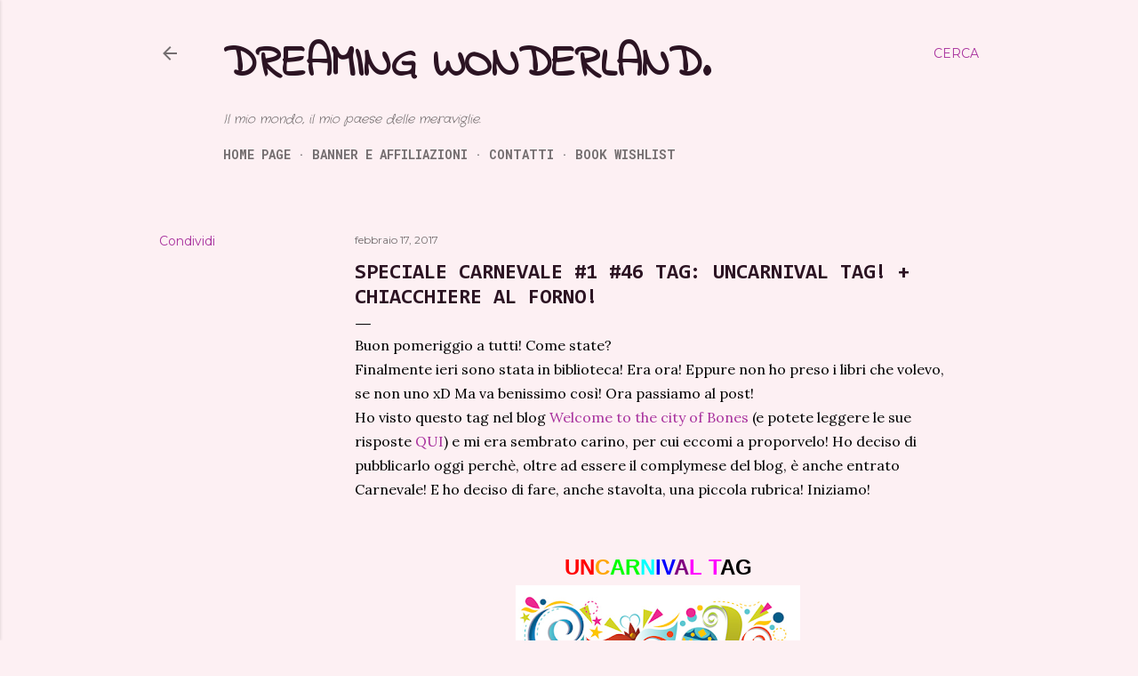

--- FILE ---
content_type: text/html; charset=UTF-8
request_url: https://ikadreaming.blogspot.com/2017/02/speciale-carnevale-1-46-tag-uncarnival.html
body_size: 33020
content:
<!DOCTYPE html>
<html dir='ltr' lang='it'>
<head>
<meta content='width=device-width, initial-scale=1' name='viewport'/>
<title>SPECIALE CARNEVALE #1 #46 TAG: Uncarnival Tag! + Chiacchiere al forno!</title>
<meta content='text/html; charset=UTF-8' http-equiv='Content-Type'/>
<!-- Chrome, Firefox OS and Opera -->
<meta content='#fdf0f3' name='theme-color'/>
<!-- Windows Phone -->
<meta content='#fdf0f3' name='msapplication-navbutton-color'/>
<meta content='blogger' name='generator'/>
<link href='https://ikadreaming.blogspot.com/favicon.ico' rel='icon' type='image/x-icon'/>
<link href='https://ikadreaming.blogspot.com/2017/02/speciale-carnevale-1-46-tag-uncarnival.html' rel='canonical'/>
<link rel="alternate" type="application/atom+xml" title="Dreaming Wonderland. - Atom" href="https://ikadreaming.blogspot.com/feeds/posts/default" />
<link rel="alternate" type="application/rss+xml" title="Dreaming Wonderland. - RSS" href="https://ikadreaming.blogspot.com/feeds/posts/default?alt=rss" />
<link rel="service.post" type="application/atom+xml" title="Dreaming Wonderland. - Atom" href="https://www.blogger.com/feeds/4706978274225827827/posts/default" />

<link rel="alternate" type="application/atom+xml" title="Dreaming Wonderland. - Atom" href="https://ikadreaming.blogspot.com/feeds/4005847515919521729/comments/default" />
<!--Can't find substitution for tag [blog.ieCssRetrofitLinks]-->
<link href='https://blogger.googleusercontent.com/img/b/R29vZ2xl/AVvXsEjXFkIFHAdEsz33ARaKpSX8tn4WrWoN_q_RNbQjnOwRzblnluwyGP0ZhIr31L-8jAa2EWChYdbnHfJ2FXXrxjkWmVxj0apOLUUNUBEsO9Yif-CCvHVWtxFeR0UvBtxvEM6WnPYjTHMihHg/s320/Love+Tag+1.png' rel='image_src'/>
<meta content='https://ikadreaming.blogspot.com/2017/02/speciale-carnevale-1-46-tag-uncarnival.html' property='og:url'/>
<meta content='SPECIALE CARNEVALE #1 #46 TAG: Uncarnival Tag! + Chiacchiere al forno!' property='og:title'/>
<meta content='Buon pomeriggio a tutti! Come state?  Finalmente ieri sono stata in biblioteca! Era ora! Eppure non ho preso i libri che volevo, se non uno ...' property='og:description'/>
<meta content='https://blogger.googleusercontent.com/img/b/R29vZ2xl/AVvXsEjXFkIFHAdEsz33ARaKpSX8tn4WrWoN_q_RNbQjnOwRzblnluwyGP0ZhIr31L-8jAa2EWChYdbnHfJ2FXXrxjkWmVxj0apOLUUNUBEsO9Yif-CCvHVWtxFeR0UvBtxvEM6WnPYjTHMihHg/w1200-h630-p-k-no-nu/Love+Tag+1.png' property='og:image'/>
<style type='text/css'>@font-face{font-family:'Consolas';font-style:normal;font-weight:700;font-display:swap;src:url(//fonts.gstatic.com/l/font?kit=X7nh4bA-A_-9jbjWaz4G4dzmOg3b7XZz&skey=ed6f0b47e729851b&v=v20)format('woff2');unicode-range:U+0000-00FF,U+0131,U+0152-0153,U+02BB-02BC,U+02C6,U+02DA,U+02DC,U+0304,U+0308,U+0329,U+2000-206F,U+20AC,U+2122,U+2191,U+2193,U+2212,U+2215,U+FEFF,U+FFFD;}@font-face{font-family:'Cousine';font-style:normal;font-weight:400;font-display:swap;src:url(//fonts.gstatic.com/s/cousine/v29/d6lIkaiiRdih4SpP_SkvzBTu39hchw.woff2)format('woff2');unicode-range:U+0460-052F,U+1C80-1C8A,U+20B4,U+2DE0-2DFF,U+A640-A69F,U+FE2E-FE2F;}@font-face{font-family:'Cousine';font-style:normal;font-weight:400;font-display:swap;src:url(//fonts.gstatic.com/s/cousine/v29/d6lIkaiiRdih4SpP_SAvzBTu39hchw.woff2)format('woff2');unicode-range:U+0301,U+0400-045F,U+0490-0491,U+04B0-04B1,U+2116;}@font-face{font-family:'Cousine';font-style:normal;font-weight:400;font-display:swap;src:url(//fonts.gstatic.com/s/cousine/v29/d6lIkaiiRdih4SpP_SgvzBTu39hchw.woff2)format('woff2');unicode-range:U+1F00-1FFF;}@font-face{font-family:'Cousine';font-style:normal;font-weight:400;font-display:swap;src:url(//fonts.gstatic.com/s/cousine/v29/d6lIkaiiRdih4SpP_ScvzBTu39hchw.woff2)format('woff2');unicode-range:U+0370-0377,U+037A-037F,U+0384-038A,U+038C,U+038E-03A1,U+03A3-03FF;}@font-face{font-family:'Cousine';font-style:normal;font-weight:400;font-display:swap;src:url(//fonts.gstatic.com/s/cousine/v29/d6lIkaiiRdih4SpP_SYvzBTu39hchw.woff2)format('woff2');unicode-range:U+0307-0308,U+0590-05FF,U+200C-2010,U+20AA,U+25CC,U+FB1D-FB4F;}@font-face{font-family:'Cousine';font-style:normal;font-weight:400;font-display:swap;src:url(//fonts.gstatic.com/s/cousine/v29/d6lIkaiiRdih4SpP_SsvzBTu39hchw.woff2)format('woff2');unicode-range:U+0102-0103,U+0110-0111,U+0128-0129,U+0168-0169,U+01A0-01A1,U+01AF-01B0,U+0300-0301,U+0303-0304,U+0308-0309,U+0323,U+0329,U+1EA0-1EF9,U+20AB;}@font-face{font-family:'Cousine';font-style:normal;font-weight:400;font-display:swap;src:url(//fonts.gstatic.com/s/cousine/v29/d6lIkaiiRdih4SpP_SovzBTu39hchw.woff2)format('woff2');unicode-range:U+0100-02BA,U+02BD-02C5,U+02C7-02CC,U+02CE-02D7,U+02DD-02FF,U+0304,U+0308,U+0329,U+1D00-1DBF,U+1E00-1E9F,U+1EF2-1EFF,U+2020,U+20A0-20AB,U+20AD-20C0,U+2113,U+2C60-2C7F,U+A720-A7FF;}@font-face{font-family:'Cousine';font-style:normal;font-weight:400;font-display:swap;src:url(//fonts.gstatic.com/s/cousine/v29/d6lIkaiiRdih4SpP_SQvzBTu39g.woff2)format('woff2');unicode-range:U+0000-00FF,U+0131,U+0152-0153,U+02BB-02BC,U+02C6,U+02DA,U+02DC,U+0304,U+0308,U+0329,U+2000-206F,U+20AC,U+2122,U+2191,U+2193,U+2212,U+2215,U+FEFF,U+FFFD;}@font-face{font-family:'Crafty Girls';font-style:normal;font-weight:400;font-display:swap;src:url(//fonts.gstatic.com/s/craftygirls/v16/va9B4kXI39VaDdlPJo8N_NveRhf6Xl7Glw.woff2)format('woff2');unicode-range:U+0000-00FF,U+0131,U+0152-0153,U+02BB-02BC,U+02C6,U+02DA,U+02DC,U+0304,U+0308,U+0329,U+2000-206F,U+20AC,U+2122,U+2191,U+2193,U+2212,U+2215,U+FEFF,U+FFFD;}@font-face{font-family:'EB Garamond';font-style:normal;font-weight:400;font-display:swap;src:url(//fonts.gstatic.com/s/ebgaramond/v32/SlGDmQSNjdsmc35JDF1K5E55YMjF_7DPuGi-6_RkCY9_WamXgHlIbvw.woff2)format('woff2');unicode-range:U+0460-052F,U+1C80-1C8A,U+20B4,U+2DE0-2DFF,U+A640-A69F,U+FE2E-FE2F;}@font-face{font-family:'EB Garamond';font-style:normal;font-weight:400;font-display:swap;src:url(//fonts.gstatic.com/s/ebgaramond/v32/SlGDmQSNjdsmc35JDF1K5E55YMjF_7DPuGi-6_RkAI9_WamXgHlIbvw.woff2)format('woff2');unicode-range:U+0301,U+0400-045F,U+0490-0491,U+04B0-04B1,U+2116;}@font-face{font-family:'EB Garamond';font-style:normal;font-weight:400;font-display:swap;src:url(//fonts.gstatic.com/s/ebgaramond/v32/SlGDmQSNjdsmc35JDF1K5E55YMjF_7DPuGi-6_RkCI9_WamXgHlIbvw.woff2)format('woff2');unicode-range:U+1F00-1FFF;}@font-face{font-family:'EB Garamond';font-style:normal;font-weight:400;font-display:swap;src:url(//fonts.gstatic.com/s/ebgaramond/v32/SlGDmQSNjdsmc35JDF1K5E55YMjF_7DPuGi-6_RkB49_WamXgHlIbvw.woff2)format('woff2');unicode-range:U+0370-0377,U+037A-037F,U+0384-038A,U+038C,U+038E-03A1,U+03A3-03FF;}@font-face{font-family:'EB Garamond';font-style:normal;font-weight:400;font-display:swap;src:url(//fonts.gstatic.com/s/ebgaramond/v32/SlGDmQSNjdsmc35JDF1K5E55YMjF_7DPuGi-6_RkC49_WamXgHlIbvw.woff2)format('woff2');unicode-range:U+0102-0103,U+0110-0111,U+0128-0129,U+0168-0169,U+01A0-01A1,U+01AF-01B0,U+0300-0301,U+0303-0304,U+0308-0309,U+0323,U+0329,U+1EA0-1EF9,U+20AB;}@font-face{font-family:'EB Garamond';font-style:normal;font-weight:400;font-display:swap;src:url(//fonts.gstatic.com/s/ebgaramond/v32/SlGDmQSNjdsmc35JDF1K5E55YMjF_7DPuGi-6_RkCo9_WamXgHlIbvw.woff2)format('woff2');unicode-range:U+0100-02BA,U+02BD-02C5,U+02C7-02CC,U+02CE-02D7,U+02DD-02FF,U+0304,U+0308,U+0329,U+1D00-1DBF,U+1E00-1E9F,U+1EF2-1EFF,U+2020,U+20A0-20AB,U+20AD-20C0,U+2113,U+2C60-2C7F,U+A720-A7FF;}@font-face{font-family:'EB Garamond';font-style:normal;font-weight:400;font-display:swap;src:url(//fonts.gstatic.com/s/ebgaramond/v32/SlGDmQSNjdsmc35JDF1K5E55YMjF_7DPuGi-6_RkBI9_WamXgHlI.woff2)format('woff2');unicode-range:U+0000-00FF,U+0131,U+0152-0153,U+02BB-02BC,U+02C6,U+02DA,U+02DC,U+0304,U+0308,U+0329,U+2000-206F,U+20AC,U+2122,U+2191,U+2193,U+2212,U+2215,U+FEFF,U+FFFD;}@font-face{font-family:'Homemade Apple';font-style:normal;font-weight:400;font-display:swap;src:url(//fonts.gstatic.com/s/homemadeapple/v24/Qw3EZQFXECDrI2q789EKQZJob0x6XHgOiJM6.woff2)format('woff2');unicode-range:U+0000-00FF,U+0131,U+0152-0153,U+02BB-02BC,U+02C6,U+02DA,U+02DC,U+0304,U+0308,U+0329,U+2000-206F,U+20AC,U+2122,U+2191,U+2193,U+2212,U+2215,U+FEFF,U+FFFD;}@font-face{font-family:'Indie Flower';font-style:normal;font-weight:400;font-display:swap;src:url(//fonts.gstatic.com/s/indieflower/v24/m8JVjfNVeKWVnh3QMuKkFcZVZ0uH99GUDs4k.woff2)format('woff2');unicode-range:U+0100-02BA,U+02BD-02C5,U+02C7-02CC,U+02CE-02D7,U+02DD-02FF,U+0304,U+0308,U+0329,U+1D00-1DBF,U+1E00-1E9F,U+1EF2-1EFF,U+2020,U+20A0-20AB,U+20AD-20C0,U+2113,U+2C60-2C7F,U+A720-A7FF;}@font-face{font-family:'Indie Flower';font-style:normal;font-weight:400;font-display:swap;src:url(//fonts.gstatic.com/s/indieflower/v24/m8JVjfNVeKWVnh3QMuKkFcZVaUuH99GUDg.woff2)format('woff2');unicode-range:U+0000-00FF,U+0131,U+0152-0153,U+02BB-02BC,U+02C6,U+02DA,U+02DC,U+0304,U+0308,U+0329,U+2000-206F,U+20AC,U+2122,U+2191,U+2193,U+2212,U+2215,U+FEFF,U+FFFD;}@font-face{font-family:'Lora';font-style:normal;font-weight:400;font-display:swap;src:url(//fonts.gstatic.com/s/lora/v37/0QI6MX1D_JOuGQbT0gvTJPa787weuxJMkq18ndeYxZ2JTg.woff2)format('woff2');unicode-range:U+0460-052F,U+1C80-1C8A,U+20B4,U+2DE0-2DFF,U+A640-A69F,U+FE2E-FE2F;}@font-face{font-family:'Lora';font-style:normal;font-weight:400;font-display:swap;src:url(//fonts.gstatic.com/s/lora/v37/0QI6MX1D_JOuGQbT0gvTJPa787weuxJFkq18ndeYxZ2JTg.woff2)format('woff2');unicode-range:U+0301,U+0400-045F,U+0490-0491,U+04B0-04B1,U+2116;}@font-face{font-family:'Lora';font-style:normal;font-weight:400;font-display:swap;src:url(//fonts.gstatic.com/s/lora/v37/0QI6MX1D_JOuGQbT0gvTJPa787weuxI9kq18ndeYxZ2JTg.woff2)format('woff2');unicode-range:U+0302-0303,U+0305,U+0307-0308,U+0310,U+0312,U+0315,U+031A,U+0326-0327,U+032C,U+032F-0330,U+0332-0333,U+0338,U+033A,U+0346,U+034D,U+0391-03A1,U+03A3-03A9,U+03B1-03C9,U+03D1,U+03D5-03D6,U+03F0-03F1,U+03F4-03F5,U+2016-2017,U+2034-2038,U+203C,U+2040,U+2043,U+2047,U+2050,U+2057,U+205F,U+2070-2071,U+2074-208E,U+2090-209C,U+20D0-20DC,U+20E1,U+20E5-20EF,U+2100-2112,U+2114-2115,U+2117-2121,U+2123-214F,U+2190,U+2192,U+2194-21AE,U+21B0-21E5,U+21F1-21F2,U+21F4-2211,U+2213-2214,U+2216-22FF,U+2308-230B,U+2310,U+2319,U+231C-2321,U+2336-237A,U+237C,U+2395,U+239B-23B7,U+23D0,U+23DC-23E1,U+2474-2475,U+25AF,U+25B3,U+25B7,U+25BD,U+25C1,U+25CA,U+25CC,U+25FB,U+266D-266F,U+27C0-27FF,U+2900-2AFF,U+2B0E-2B11,U+2B30-2B4C,U+2BFE,U+3030,U+FF5B,U+FF5D,U+1D400-1D7FF,U+1EE00-1EEFF;}@font-face{font-family:'Lora';font-style:normal;font-weight:400;font-display:swap;src:url(//fonts.gstatic.com/s/lora/v37/0QI6MX1D_JOuGQbT0gvTJPa787weuxIvkq18ndeYxZ2JTg.woff2)format('woff2');unicode-range:U+0001-000C,U+000E-001F,U+007F-009F,U+20DD-20E0,U+20E2-20E4,U+2150-218F,U+2190,U+2192,U+2194-2199,U+21AF,U+21E6-21F0,U+21F3,U+2218-2219,U+2299,U+22C4-22C6,U+2300-243F,U+2440-244A,U+2460-24FF,U+25A0-27BF,U+2800-28FF,U+2921-2922,U+2981,U+29BF,U+29EB,U+2B00-2BFF,U+4DC0-4DFF,U+FFF9-FFFB,U+10140-1018E,U+10190-1019C,U+101A0,U+101D0-101FD,U+102E0-102FB,U+10E60-10E7E,U+1D2C0-1D2D3,U+1D2E0-1D37F,U+1F000-1F0FF,U+1F100-1F1AD,U+1F1E6-1F1FF,U+1F30D-1F30F,U+1F315,U+1F31C,U+1F31E,U+1F320-1F32C,U+1F336,U+1F378,U+1F37D,U+1F382,U+1F393-1F39F,U+1F3A7-1F3A8,U+1F3AC-1F3AF,U+1F3C2,U+1F3C4-1F3C6,U+1F3CA-1F3CE,U+1F3D4-1F3E0,U+1F3ED,U+1F3F1-1F3F3,U+1F3F5-1F3F7,U+1F408,U+1F415,U+1F41F,U+1F426,U+1F43F,U+1F441-1F442,U+1F444,U+1F446-1F449,U+1F44C-1F44E,U+1F453,U+1F46A,U+1F47D,U+1F4A3,U+1F4B0,U+1F4B3,U+1F4B9,U+1F4BB,U+1F4BF,U+1F4C8-1F4CB,U+1F4D6,U+1F4DA,U+1F4DF,U+1F4E3-1F4E6,U+1F4EA-1F4ED,U+1F4F7,U+1F4F9-1F4FB,U+1F4FD-1F4FE,U+1F503,U+1F507-1F50B,U+1F50D,U+1F512-1F513,U+1F53E-1F54A,U+1F54F-1F5FA,U+1F610,U+1F650-1F67F,U+1F687,U+1F68D,U+1F691,U+1F694,U+1F698,U+1F6AD,U+1F6B2,U+1F6B9-1F6BA,U+1F6BC,U+1F6C6-1F6CF,U+1F6D3-1F6D7,U+1F6E0-1F6EA,U+1F6F0-1F6F3,U+1F6F7-1F6FC,U+1F700-1F7FF,U+1F800-1F80B,U+1F810-1F847,U+1F850-1F859,U+1F860-1F887,U+1F890-1F8AD,U+1F8B0-1F8BB,U+1F8C0-1F8C1,U+1F900-1F90B,U+1F93B,U+1F946,U+1F984,U+1F996,U+1F9E9,U+1FA00-1FA6F,U+1FA70-1FA7C,U+1FA80-1FA89,U+1FA8F-1FAC6,U+1FACE-1FADC,U+1FADF-1FAE9,U+1FAF0-1FAF8,U+1FB00-1FBFF;}@font-face{font-family:'Lora';font-style:normal;font-weight:400;font-display:swap;src:url(//fonts.gstatic.com/s/lora/v37/0QI6MX1D_JOuGQbT0gvTJPa787weuxJOkq18ndeYxZ2JTg.woff2)format('woff2');unicode-range:U+0102-0103,U+0110-0111,U+0128-0129,U+0168-0169,U+01A0-01A1,U+01AF-01B0,U+0300-0301,U+0303-0304,U+0308-0309,U+0323,U+0329,U+1EA0-1EF9,U+20AB;}@font-face{font-family:'Lora';font-style:normal;font-weight:400;font-display:swap;src:url(//fonts.gstatic.com/s/lora/v37/0QI6MX1D_JOuGQbT0gvTJPa787weuxJPkq18ndeYxZ2JTg.woff2)format('woff2');unicode-range:U+0100-02BA,U+02BD-02C5,U+02C7-02CC,U+02CE-02D7,U+02DD-02FF,U+0304,U+0308,U+0329,U+1D00-1DBF,U+1E00-1E9F,U+1EF2-1EFF,U+2020,U+20A0-20AB,U+20AD-20C0,U+2113,U+2C60-2C7F,U+A720-A7FF;}@font-face{font-family:'Lora';font-style:normal;font-weight:400;font-display:swap;src:url(//fonts.gstatic.com/s/lora/v37/0QI6MX1D_JOuGQbT0gvTJPa787weuxJBkq18ndeYxZ0.woff2)format('woff2');unicode-range:U+0000-00FF,U+0131,U+0152-0153,U+02BB-02BC,U+02C6,U+02DA,U+02DC,U+0304,U+0308,U+0329,U+2000-206F,U+20AC,U+2122,U+2191,U+2193,U+2212,U+2215,U+FEFF,U+FFFD;}@font-face{font-family:'Montserrat';font-style:normal;font-weight:400;font-display:swap;src:url(//fonts.gstatic.com/s/montserrat/v31/JTUSjIg1_i6t8kCHKm459WRhyyTh89ZNpQ.woff2)format('woff2');unicode-range:U+0460-052F,U+1C80-1C8A,U+20B4,U+2DE0-2DFF,U+A640-A69F,U+FE2E-FE2F;}@font-face{font-family:'Montserrat';font-style:normal;font-weight:400;font-display:swap;src:url(//fonts.gstatic.com/s/montserrat/v31/JTUSjIg1_i6t8kCHKm459W1hyyTh89ZNpQ.woff2)format('woff2');unicode-range:U+0301,U+0400-045F,U+0490-0491,U+04B0-04B1,U+2116;}@font-face{font-family:'Montserrat';font-style:normal;font-weight:400;font-display:swap;src:url(//fonts.gstatic.com/s/montserrat/v31/JTUSjIg1_i6t8kCHKm459WZhyyTh89ZNpQ.woff2)format('woff2');unicode-range:U+0102-0103,U+0110-0111,U+0128-0129,U+0168-0169,U+01A0-01A1,U+01AF-01B0,U+0300-0301,U+0303-0304,U+0308-0309,U+0323,U+0329,U+1EA0-1EF9,U+20AB;}@font-face{font-family:'Montserrat';font-style:normal;font-weight:400;font-display:swap;src:url(//fonts.gstatic.com/s/montserrat/v31/JTUSjIg1_i6t8kCHKm459WdhyyTh89ZNpQ.woff2)format('woff2');unicode-range:U+0100-02BA,U+02BD-02C5,U+02C7-02CC,U+02CE-02D7,U+02DD-02FF,U+0304,U+0308,U+0329,U+1D00-1DBF,U+1E00-1E9F,U+1EF2-1EFF,U+2020,U+20A0-20AB,U+20AD-20C0,U+2113,U+2C60-2C7F,U+A720-A7FF;}@font-face{font-family:'Montserrat';font-style:normal;font-weight:400;font-display:swap;src:url(//fonts.gstatic.com/s/montserrat/v31/JTUSjIg1_i6t8kCHKm459WlhyyTh89Y.woff2)format('woff2');unicode-range:U+0000-00FF,U+0131,U+0152-0153,U+02BB-02BC,U+02C6,U+02DA,U+02DC,U+0304,U+0308,U+0329,U+2000-206F,U+20AC,U+2122,U+2191,U+2193,U+2212,U+2215,U+FEFF,U+FFFD;}@font-face{font-family:'Montserrat';font-style:normal;font-weight:700;font-display:swap;src:url(//fonts.gstatic.com/s/montserrat/v31/JTUSjIg1_i6t8kCHKm459WRhyyTh89ZNpQ.woff2)format('woff2');unicode-range:U+0460-052F,U+1C80-1C8A,U+20B4,U+2DE0-2DFF,U+A640-A69F,U+FE2E-FE2F;}@font-face{font-family:'Montserrat';font-style:normal;font-weight:700;font-display:swap;src:url(//fonts.gstatic.com/s/montserrat/v31/JTUSjIg1_i6t8kCHKm459W1hyyTh89ZNpQ.woff2)format('woff2');unicode-range:U+0301,U+0400-045F,U+0490-0491,U+04B0-04B1,U+2116;}@font-face{font-family:'Montserrat';font-style:normal;font-weight:700;font-display:swap;src:url(//fonts.gstatic.com/s/montserrat/v31/JTUSjIg1_i6t8kCHKm459WZhyyTh89ZNpQ.woff2)format('woff2');unicode-range:U+0102-0103,U+0110-0111,U+0128-0129,U+0168-0169,U+01A0-01A1,U+01AF-01B0,U+0300-0301,U+0303-0304,U+0308-0309,U+0323,U+0329,U+1EA0-1EF9,U+20AB;}@font-face{font-family:'Montserrat';font-style:normal;font-weight:700;font-display:swap;src:url(//fonts.gstatic.com/s/montserrat/v31/JTUSjIg1_i6t8kCHKm459WdhyyTh89ZNpQ.woff2)format('woff2');unicode-range:U+0100-02BA,U+02BD-02C5,U+02C7-02CC,U+02CE-02D7,U+02DD-02FF,U+0304,U+0308,U+0329,U+1D00-1DBF,U+1E00-1E9F,U+1EF2-1EFF,U+2020,U+20A0-20AB,U+20AD-20C0,U+2113,U+2C60-2C7F,U+A720-A7FF;}@font-face{font-family:'Montserrat';font-style:normal;font-weight:700;font-display:swap;src:url(//fonts.gstatic.com/s/montserrat/v31/JTUSjIg1_i6t8kCHKm459WlhyyTh89Y.woff2)format('woff2');unicode-range:U+0000-00FF,U+0131,U+0152-0153,U+02BB-02BC,U+02C6,U+02DA,U+02DC,U+0304,U+0308,U+0329,U+2000-206F,U+20AC,U+2122,U+2191,U+2193,U+2212,U+2215,U+FEFF,U+FFFD;}@font-face{font-family:'Roboto Mono';font-style:normal;font-weight:700;font-display:swap;src:url(//fonts.gstatic.com/s/robotomono/v31/L0xuDF4xlVMF-BfR8bXMIhJHg45mwgGEFl0_Of2_SeW4AJi8SJQtQ4Y.woff2)format('woff2');unicode-range:U+0460-052F,U+1C80-1C8A,U+20B4,U+2DE0-2DFF,U+A640-A69F,U+FE2E-FE2F;}@font-face{font-family:'Roboto Mono';font-style:normal;font-weight:700;font-display:swap;src:url(//fonts.gstatic.com/s/robotomono/v31/L0xuDF4xlVMF-BfR8bXMIhJHg45mwgGEFl0_Of2_QOW4AJi8SJQtQ4Y.woff2)format('woff2');unicode-range:U+0301,U+0400-045F,U+0490-0491,U+04B0-04B1,U+2116;}@font-face{font-family:'Roboto Mono';font-style:normal;font-weight:700;font-display:swap;src:url(//fonts.gstatic.com/s/robotomono/v31/L0xuDF4xlVMF-BfR8bXMIhJHg45mwgGEFl0_Of2_R-W4AJi8SJQtQ4Y.woff2)format('woff2');unicode-range:U+0370-0377,U+037A-037F,U+0384-038A,U+038C,U+038E-03A1,U+03A3-03FF;}@font-face{font-family:'Roboto Mono';font-style:normal;font-weight:700;font-display:swap;src:url(//fonts.gstatic.com/s/robotomono/v31/L0xuDF4xlVMF-BfR8bXMIhJHg45mwgGEFl0_Of2_S-W4AJi8SJQtQ4Y.woff2)format('woff2');unicode-range:U+0102-0103,U+0110-0111,U+0128-0129,U+0168-0169,U+01A0-01A1,U+01AF-01B0,U+0300-0301,U+0303-0304,U+0308-0309,U+0323,U+0329,U+1EA0-1EF9,U+20AB;}@font-face{font-family:'Roboto Mono';font-style:normal;font-weight:700;font-display:swap;src:url(//fonts.gstatic.com/s/robotomono/v31/L0xuDF4xlVMF-BfR8bXMIhJHg45mwgGEFl0_Of2_SuW4AJi8SJQtQ4Y.woff2)format('woff2');unicode-range:U+0100-02BA,U+02BD-02C5,U+02C7-02CC,U+02CE-02D7,U+02DD-02FF,U+0304,U+0308,U+0329,U+1D00-1DBF,U+1E00-1E9F,U+1EF2-1EFF,U+2020,U+20A0-20AB,U+20AD-20C0,U+2113,U+2C60-2C7F,U+A720-A7FF;}@font-face{font-family:'Roboto Mono';font-style:normal;font-weight:700;font-display:swap;src:url(//fonts.gstatic.com/s/robotomono/v31/L0xuDF4xlVMF-BfR8bXMIhJHg45mwgGEFl0_Of2_ROW4AJi8SJQt.woff2)format('woff2');unicode-range:U+0000-00FF,U+0131,U+0152-0153,U+02BB-02BC,U+02C6,U+02DA,U+02DC,U+0304,U+0308,U+0329,U+2000-206F,U+20AC,U+2122,U+2191,U+2193,U+2212,U+2215,U+FEFF,U+FFFD;}</style>
<style id='page-skin-1' type='text/css'><!--
/*! normalize.css v3.0.1 | MIT License | git.io/normalize */html{font-family:sans-serif;-ms-text-size-adjust:100%;-webkit-text-size-adjust:100%}body{margin:0}article,aside,details,figcaption,figure,footer,header,hgroup,main,nav,section,summary{display:block}audio,canvas,progress,video{display:inline-block;vertical-align:baseline}audio:not([controls]){display:none;height:0}[hidden],template{display:none}a{background:transparent}a:active,a:hover{outline:0}abbr[title]{border-bottom:1px dotted}b,strong{font-weight:bold}dfn{font-style:italic}h1{font-size:2em;margin:.67em 0}mark{background:#ff0;color:#000}small{font-size:80%}sub,sup{font-size:75%;line-height:0;position:relative;vertical-align:baseline}sup{top:-0.5em}sub{bottom:-0.25em}img{border:0}svg:not(:root){overflow:hidden}figure{margin:1em 40px}hr{-moz-box-sizing:content-box;box-sizing:content-box;height:0}pre{overflow:auto}code,kbd,pre,samp{font-family:monospace,monospace;font-size:1em}button,input,optgroup,select,textarea{color:inherit;font:inherit;margin:0}button{overflow:visible}button,select{text-transform:none}button,html input[type="button"],input[type="reset"],input[type="submit"]{-webkit-appearance:button;cursor:pointer}button[disabled],html input[disabled]{cursor:default}button::-moz-focus-inner,input::-moz-focus-inner{border:0;padding:0}input{line-height:normal}input[type="checkbox"],input[type="radio"]{box-sizing:border-box;padding:0}input[type="number"]::-webkit-inner-spin-button,input[type="number"]::-webkit-outer-spin-button{height:auto}input[type="search"]{-webkit-appearance:textfield;-moz-box-sizing:content-box;-webkit-box-sizing:content-box;box-sizing:content-box}input[type="search"]::-webkit-search-cancel-button,input[type="search"]::-webkit-search-decoration{-webkit-appearance:none}fieldset{border:1px solid #c0c0c0;margin:0 2px;padding:.35em .625em .75em}legend{border:0;padding:0}textarea{overflow:auto}optgroup{font-weight:bold}table{border-collapse:collapse;border-spacing:0}td,th{padding:0}
/*!************************************************
* Blogger Template Style
* Name: Soho
**************************************************/
body{
overflow-wrap:break-word;
word-break:break-word;
word-wrap:break-word
}
.hidden{
display:none
}
.invisible{
visibility:hidden
}
.container::after,.float-container::after{
clear:both;
content:"";
display:table
}
.clearboth{
clear:both
}
#comments .comment .comment-actions,.subscribe-popup .FollowByEmail .follow-by-email-submit{
background:0 0;
border:0;
box-shadow:none;
color:#a9339e;
cursor:pointer;
font-size:14px;
font-weight:700;
outline:0;
text-decoration:none;
text-transform:uppercase;
width:auto
}
.dim-overlay{
background-color:rgba(0,0,0,.54);
height:100vh;
left:0;
position:fixed;
top:0;
width:100%
}
#sharing-dim-overlay{
background-color:transparent
}
input::-ms-clear{
display:none
}
.blogger-logo,.svg-icon-24.blogger-logo{
fill:#ff9800;
opacity:1
}
.loading-spinner-large{
-webkit-animation:mspin-rotate 1.568s infinite linear;
animation:mspin-rotate 1.568s infinite linear;
height:48px;
overflow:hidden;
position:absolute;
width:48px;
z-index:200
}
.loading-spinner-large>div{
-webkit-animation:mspin-revrot 5332ms infinite steps(4);
animation:mspin-revrot 5332ms infinite steps(4)
}
.loading-spinner-large>div>div{
-webkit-animation:mspin-singlecolor-large-film 1333ms infinite steps(81);
animation:mspin-singlecolor-large-film 1333ms infinite steps(81);
background-size:100%;
height:48px;
width:3888px
}
.mspin-black-large>div>div,.mspin-grey_54-large>div>div{
background-image:url(https://www.blogblog.com/indie/mspin_black_large.svg)
}
.mspin-white-large>div>div{
background-image:url(https://www.blogblog.com/indie/mspin_white_large.svg)
}
.mspin-grey_54-large{
opacity:.54
}
@-webkit-keyframes mspin-singlecolor-large-film{
from{
-webkit-transform:translateX(0);
transform:translateX(0)
}
to{
-webkit-transform:translateX(-3888px);
transform:translateX(-3888px)
}
}
@keyframes mspin-singlecolor-large-film{
from{
-webkit-transform:translateX(0);
transform:translateX(0)
}
to{
-webkit-transform:translateX(-3888px);
transform:translateX(-3888px)
}
}
@-webkit-keyframes mspin-rotate{
from{
-webkit-transform:rotate(0);
transform:rotate(0)
}
to{
-webkit-transform:rotate(360deg);
transform:rotate(360deg)
}
}
@keyframes mspin-rotate{
from{
-webkit-transform:rotate(0);
transform:rotate(0)
}
to{
-webkit-transform:rotate(360deg);
transform:rotate(360deg)
}
}
@-webkit-keyframes mspin-revrot{
from{
-webkit-transform:rotate(0);
transform:rotate(0)
}
to{
-webkit-transform:rotate(-360deg);
transform:rotate(-360deg)
}
}
@keyframes mspin-revrot{
from{
-webkit-transform:rotate(0);
transform:rotate(0)
}
to{
-webkit-transform:rotate(-360deg);
transform:rotate(-360deg)
}
}
.skip-navigation{
background-color:#fff;
box-sizing:border-box;
color:#000;
display:block;
height:0;
left:0;
line-height:50px;
overflow:hidden;
padding-top:0;
position:fixed;
text-align:center;
top:0;
-webkit-transition:box-shadow .3s,height .3s,padding-top .3s;
transition:box-shadow .3s,height .3s,padding-top .3s;
width:100%;
z-index:900
}
.skip-navigation:focus{
box-shadow:0 4px 5px 0 rgba(0,0,0,.14),0 1px 10px 0 rgba(0,0,0,.12),0 2px 4px -1px rgba(0,0,0,.2);
height:50px
}
#main{
outline:0
}
.main-heading{
position:absolute;
clip:rect(1px,1px,1px,1px);
padding:0;
border:0;
height:1px;
width:1px;
overflow:hidden
}
.Attribution{
margin-top:1em;
text-align:center
}
.Attribution .blogger img,.Attribution .blogger svg{
vertical-align:bottom
}
.Attribution .blogger img{
margin-right:.5em
}
.Attribution div{
line-height:24px;
margin-top:.5em
}
.Attribution .copyright,.Attribution .image-attribution{
font-size:.7em;
margin-top:1.5em
}
.BLOG_mobile_video_class{
display:none
}
.bg-photo{
background-attachment:scroll!important
}
body .CSS_LIGHTBOX{
z-index:900
}
.extendable .show-less,.extendable .show-more{
border-color:#a9339e;
color:#a9339e;
margin-top:8px
}
.extendable .show-less.hidden,.extendable .show-more.hidden{
display:none
}
.inline-ad{
display:none;
max-width:100%;
overflow:hidden
}
.adsbygoogle{
display:block
}
#cookieChoiceInfo{
bottom:0;
top:auto
}
iframe.b-hbp-video{
border:0
}
.post-body img{
max-width:100%
}
.post-body iframe{
max-width:100%
}
.post-body a[imageanchor="1"]{
display:inline-block
}
.byline{
margin-right:1em
}
.byline:last-child{
margin-right:0
}
.link-copied-dialog{
max-width:520px;
outline:0
}
.link-copied-dialog .modal-dialog-buttons{
margin-top:8px
}
.link-copied-dialog .goog-buttonset-default{
background:0 0;
border:0
}
.link-copied-dialog .goog-buttonset-default:focus{
outline:0
}
.paging-control-container{
margin-bottom:16px
}
.paging-control-container .paging-control{
display:inline-block
}
.paging-control-container .comment-range-text::after,.paging-control-container .paging-control{
color:#a9339e
}
.paging-control-container .comment-range-text,.paging-control-container .paging-control{
margin-right:8px
}
.paging-control-container .comment-range-text::after,.paging-control-container .paging-control::after{
content:"\b7";
cursor:default;
padding-left:8px;
pointer-events:none
}
.paging-control-container .comment-range-text:last-child::after,.paging-control-container .paging-control:last-child::after{
content:none
}
.byline.reactions iframe{
height:20px
}
.b-notification{
color:#000;
background-color:#fff;
border-bottom:solid 1px #000;
box-sizing:border-box;
padding:16px 32px;
text-align:center
}
.b-notification.visible{
-webkit-transition:margin-top .3s cubic-bezier(.4,0,.2,1);
transition:margin-top .3s cubic-bezier(.4,0,.2,1)
}
.b-notification.invisible{
position:absolute
}
.b-notification-close{
position:absolute;
right:8px;
top:8px
}
.no-posts-message{
line-height:40px;
text-align:center
}
@media screen and (max-width:1162px){
body.item-view .post-body a[imageanchor="1"][style*="float: left;"],body.item-view .post-body a[imageanchor="1"][style*="float: right;"]{
float:none!important;
clear:none!important
}
body.item-view .post-body a[imageanchor="1"] img{
display:block;
height:auto;
margin:0 auto
}
body.item-view .post-body>.separator:first-child>a[imageanchor="1"]:first-child{
margin-top:20px
}
.post-body a[imageanchor]{
display:block
}
body.item-view .post-body a[imageanchor="1"]{
margin-left:0!important;
margin-right:0!important
}
body.item-view .post-body a[imageanchor="1"]+a[imageanchor="1"]{
margin-top:16px
}
}
.item-control{
display:none
}
#comments{
border-top:1px dashed rgba(0,0,0,.54);
margin-top:20px;
padding:20px
}
#comments .comment-thread ol{
margin:0;
padding-left:0;
padding-left:0
}
#comments .comment .comment-replybox-single,#comments .comment-thread .comment-replies{
margin-left:60px
}
#comments .comment-thread .thread-count{
display:none
}
#comments .comment{
list-style-type:none;
padding:0 0 30px;
position:relative
}
#comments .comment .comment{
padding-bottom:8px
}
.comment .avatar-image-container{
position:absolute
}
.comment .avatar-image-container img{
border-radius:50%
}
.avatar-image-container svg,.comment .avatar-image-container .avatar-icon{
border-radius:50%;
border:solid 1px #000000;
box-sizing:border-box;
fill:#000000;
height:35px;
margin:0;
padding:7px;
width:35px
}
.comment .comment-block{
margin-top:10px;
margin-left:60px;
padding-bottom:0
}
#comments .comment-author-header-wrapper{
margin-left:40px
}
#comments .comment .thread-expanded .comment-block{
padding-bottom:20px
}
#comments .comment .comment-header .user,#comments .comment .comment-header .user a{
color:#000000;
font-style:normal;
font-weight:700
}
#comments .comment .comment-actions{
bottom:0;
margin-bottom:15px;
position:absolute
}
#comments .comment .comment-actions>*{
margin-right:8px
}
#comments .comment .comment-header .datetime{
bottom:0;
color:rgba(0, 0, 0, 0.54);
display:inline-block;
font-size:13px;
font-style:italic;
margin-left:8px
}
#comments .comment .comment-footer .comment-timestamp a,#comments .comment .comment-header .datetime a{
color:rgba(0, 0, 0, 0.54)
}
#comments .comment .comment-content,.comment .comment-body{
margin-top:12px;
word-break:break-word
}
.comment-body{
margin-bottom:12px
}
#comments.embed[data-num-comments="0"]{
border:0;
margin-top:0;
padding-top:0
}
#comments.embed[data-num-comments="0"] #comment-post-message,#comments.embed[data-num-comments="0"] div.comment-form>p,#comments.embed[data-num-comments="0"] p.comment-footer{
display:none
}
#comment-editor-src{
display:none
}
.comments .comments-content .loadmore.loaded{
max-height:0;
opacity:0;
overflow:hidden
}
.extendable .remaining-items{
height:0;
overflow:hidden;
-webkit-transition:height .3s cubic-bezier(.4,0,.2,1);
transition:height .3s cubic-bezier(.4,0,.2,1)
}
.extendable .remaining-items.expanded{
height:auto
}
.svg-icon-24,.svg-icon-24-button{
cursor:pointer;
height:24px;
width:24px;
min-width:24px
}
.touch-icon{
margin:-12px;
padding:12px
}
.touch-icon:active,.touch-icon:focus{
background-color:rgba(153,153,153,.4);
border-radius:50%
}
svg:not(:root).touch-icon{
overflow:visible
}
html[dir=rtl] .rtl-reversible-icon{
-webkit-transform:scaleX(-1);
-ms-transform:scaleX(-1);
transform:scaleX(-1)
}
.svg-icon-24-button,.touch-icon-button{
background:0 0;
border:0;
margin:0;
outline:0;
padding:0
}
.touch-icon-button .touch-icon:active,.touch-icon-button .touch-icon:focus{
background-color:transparent
}
.touch-icon-button:active .touch-icon,.touch-icon-button:focus .touch-icon{
background-color:rgba(153,153,153,.4);
border-radius:50%
}
.Profile .default-avatar-wrapper .avatar-icon{
border-radius:50%;
border:solid 1px #000000;
box-sizing:border-box;
fill:#000000;
margin:0
}
.Profile .individual .default-avatar-wrapper .avatar-icon{
padding:25px
}
.Profile .individual .avatar-icon,.Profile .individual .profile-img{
height:120px;
width:120px
}
.Profile .team .default-avatar-wrapper .avatar-icon{
padding:8px
}
.Profile .team .avatar-icon,.Profile .team .default-avatar-wrapper,.Profile .team .profile-img{
height:40px;
width:40px
}
.snippet-container{
margin:0;
position:relative;
overflow:hidden
}
.snippet-fade{
bottom:0;
box-sizing:border-box;
position:absolute;
width:96px
}
.snippet-fade{
right:0
}
.snippet-fade:after{
content:"\2026"
}
.snippet-fade:after{
float:right
}
.centered-top-container.sticky{
left:0;
position:fixed;
right:0;
top:0;
width:auto;
z-index:50;
-webkit-transition-property:opacity,-webkit-transform;
transition-property:opacity,-webkit-transform;
transition-property:transform,opacity;
transition-property:transform,opacity,-webkit-transform;
-webkit-transition-duration:.2s;
transition-duration:.2s;
-webkit-transition-timing-function:cubic-bezier(.4,0,.2,1);
transition-timing-function:cubic-bezier(.4,0,.2,1)
}
.centered-top-placeholder{
display:none
}
.collapsed-header .centered-top-placeholder{
display:block
}
.centered-top-container .Header .replaced h1,.centered-top-placeholder .Header .replaced h1{
display:none
}
.centered-top-container.sticky .Header .replaced h1{
display:block
}
.centered-top-container.sticky .Header .header-widget{
background:0 0
}
.centered-top-container.sticky .Header .header-image-wrapper{
display:none
}
.centered-top-container img,.centered-top-placeholder img{
max-width:100%
}
.collapsible{
-webkit-transition:height .3s cubic-bezier(.4,0,.2,1);
transition:height .3s cubic-bezier(.4,0,.2,1)
}
.collapsible,.collapsible>summary{
display:block;
overflow:hidden
}
.collapsible>:not(summary){
display:none
}
.collapsible[open]>:not(summary){
display:block
}
.collapsible:focus,.collapsible>summary:focus{
outline:0
}
.collapsible>summary{
cursor:pointer;
display:block;
padding:0
}
.collapsible:focus>summary,.collapsible>summary:focus{
background-color:transparent
}
.collapsible>summary::-webkit-details-marker{
display:none
}
.collapsible-title{
-webkit-box-align:center;
-webkit-align-items:center;
-ms-flex-align:center;
align-items:center;
display:-webkit-box;
display:-webkit-flex;
display:-ms-flexbox;
display:flex
}
.collapsible-title .title{
-webkit-box-flex:1;
-webkit-flex:1 1 auto;
-ms-flex:1 1 auto;
flex:1 1 auto;
-webkit-box-ordinal-group:1;
-webkit-order:0;
-ms-flex-order:0;
order:0;
overflow:hidden;
text-overflow:ellipsis;
white-space:nowrap
}
.collapsible-title .chevron-down,.collapsible[open] .collapsible-title .chevron-up{
display:block
}
.collapsible-title .chevron-up,.collapsible[open] .collapsible-title .chevron-down{
display:none
}
.flat-button{
cursor:pointer;
display:inline-block;
font-weight:700;
text-transform:uppercase;
border-radius:2px;
padding:8px;
margin:-8px
}
.flat-icon-button{
background:0 0;
border:0;
margin:0;
outline:0;
padding:0;
margin:-12px;
padding:12px;
cursor:pointer;
box-sizing:content-box;
display:inline-block;
line-height:0
}
.flat-icon-button,.flat-icon-button .splash-wrapper{
border-radius:50%
}
.flat-icon-button .splash.animate{
-webkit-animation-duration:.3s;
animation-duration:.3s
}
.overflowable-container{
max-height:28px;
overflow:hidden;
position:relative
}
.overflow-button{
cursor:pointer
}
#overflowable-dim-overlay{
background:0 0
}
.overflow-popup{
box-shadow:0 2px 2px 0 rgba(0,0,0,.14),0 3px 1px -2px rgba(0,0,0,.2),0 1px 5px 0 rgba(0,0,0,.12);
background-color:#fdf0f3;
left:0;
max-width:calc(100% - 32px);
position:absolute;
top:0;
visibility:hidden;
z-index:101
}
.overflow-popup ul{
list-style:none
}
.overflow-popup .tabs li,.overflow-popup li{
display:block;
height:auto
}
.overflow-popup .tabs li{
padding-left:0;
padding-right:0
}
.overflow-button.hidden,.overflow-popup .tabs li.hidden,.overflow-popup li.hidden{
display:none
}
.search{
display:-webkit-box;
display:-webkit-flex;
display:-ms-flexbox;
display:flex;
line-height:24px;
width:24px
}
.search.focused{
width:100%
}
.search.focused .section{
width:100%
}
.search form{
z-index:101
}
.search h3{
display:none
}
.search form{
display:-webkit-box;
display:-webkit-flex;
display:-ms-flexbox;
display:flex;
-webkit-box-flex:1;
-webkit-flex:1 0 0;
-ms-flex:1 0 0px;
flex:1 0 0;
border-bottom:solid 1px transparent;
padding-bottom:8px
}
.search form>*{
display:none
}
.search.focused form>*{
display:block
}
.search .search-input label{
display:none
}
.centered-top-placeholder.cloned .search form{
z-index:30
}
.search.focused form{
border-color:rgba(0, 0, 0, 0.54);
position:relative;
width:auto
}
.collapsed-header .centered-top-container .search.focused form{
border-bottom-color:transparent
}
.search-expand{
-webkit-box-flex:0;
-webkit-flex:0 0 auto;
-ms-flex:0 0 auto;
flex:0 0 auto
}
.search-expand-text{
display:none
}
.search-close{
display:inline;
vertical-align:middle
}
.search-input{
-webkit-box-flex:1;
-webkit-flex:1 0 1px;
-ms-flex:1 0 1px;
flex:1 0 1px
}
.search-input input{
background:0 0;
border:0;
box-sizing:border-box;
color:rgba(0, 0, 0, 0.54);
display:inline-block;
outline:0;
width:calc(100% - 48px)
}
.search-input input.no-cursor{
color:transparent;
text-shadow:0 0 0 rgba(0, 0, 0, 0.54)
}
.collapsed-header .centered-top-container .search-action,.collapsed-header .centered-top-container .search-input input{
color:rgba(0, 0, 0, 0.54)
}
.collapsed-header .centered-top-container .search-input input.no-cursor{
color:transparent;
text-shadow:0 0 0 rgba(0, 0, 0, 0.54)
}
.collapsed-header .centered-top-container .search-input input.no-cursor:focus,.search-input input.no-cursor:focus{
outline:0
}
.search-focused>*{
visibility:hidden
}
.search-focused .search,.search-focused .search-icon{
visibility:visible
}
.search.focused .search-action{
display:block
}
.search.focused .search-action:disabled{
opacity:.3
}
.widget.Sharing .sharing-button{
display:none
}
.widget.Sharing .sharing-buttons li{
padding:0
}
.widget.Sharing .sharing-buttons li span{
display:none
}
.post-share-buttons{
position:relative
}
.centered-bottom .share-buttons .svg-icon-24,.share-buttons .svg-icon-24{
fill:#000000
}
.sharing-open.touch-icon-button:active .touch-icon,.sharing-open.touch-icon-button:focus .touch-icon{
background-color:transparent
}
.share-buttons{
background-color:#fdf0f3;
border-radius:2px;
box-shadow:0 2px 2px 0 rgba(0,0,0,.14),0 3px 1px -2px rgba(0,0,0,.2),0 1px 5px 0 rgba(0,0,0,.12);
color:#000000;
list-style:none;
margin:0;
padding:8px 0;
position:absolute;
top:-11px;
min-width:200px;
z-index:101
}
.share-buttons.hidden{
display:none
}
.sharing-button{
background:0 0;
border:0;
margin:0;
outline:0;
padding:0;
cursor:pointer
}
.share-buttons li{
margin:0;
height:48px
}
.share-buttons li:last-child{
margin-bottom:0
}
.share-buttons li .sharing-platform-button{
box-sizing:border-box;
cursor:pointer;
display:block;
height:100%;
margin-bottom:0;
padding:0 16px;
position:relative;
width:100%
}
.share-buttons li .sharing-platform-button:focus,.share-buttons li .sharing-platform-button:hover{
background-color:rgba(128,128,128,.1);
outline:0
}
.share-buttons li svg[class*=" sharing-"],.share-buttons li svg[class^=sharing-]{
position:absolute;
top:10px
}
.share-buttons li span.sharing-platform-button{
position:relative;
top:0
}
.share-buttons li .platform-sharing-text{
display:block;
font-size:16px;
line-height:48px;
white-space:nowrap
}
.share-buttons li .platform-sharing-text{
margin-left:56px
}
.sidebar-container{
background-color:#f7f7f7;
max-width:284px;
overflow-y:auto;
-webkit-transition-property:-webkit-transform;
transition-property:-webkit-transform;
transition-property:transform;
transition-property:transform,-webkit-transform;
-webkit-transition-duration:.3s;
transition-duration:.3s;
-webkit-transition-timing-function:cubic-bezier(0,0,.2,1);
transition-timing-function:cubic-bezier(0,0,.2,1);
width:284px;
z-index:101;
-webkit-overflow-scrolling:touch
}
.sidebar-container .navigation{
line-height:0;
padding:16px
}
.sidebar-container .sidebar-back{
cursor:pointer
}
.sidebar-container .widget{
background:0 0;
margin:0 16px;
padding:16px 0
}
.sidebar-container .widget .title{
color:rgba(0, 0, 0, 0.54);
margin:0
}
.sidebar-container .widget ul{
list-style:none;
margin:0;
padding:0
}
.sidebar-container .widget ul ul{
margin-left:1em
}
.sidebar-container .widget li{
font-size:16px;
line-height:normal
}
.sidebar-container .widget+.widget{
border-top:1px dashed rgba(0, 0, 0, 0.54)
}
.BlogArchive li{
margin:16px 0
}
.BlogArchive li:last-child{
margin-bottom:0
}
.Label li a{
display:inline-block
}
.BlogArchive .post-count,.Label .label-count{
float:right;
margin-left:.25em
}
.BlogArchive .post-count::before,.Label .label-count::before{
content:"("
}
.BlogArchive .post-count::after,.Label .label-count::after{
content:")"
}
.widget.Translate .skiptranslate>div{
display:block!important
}
.widget.Profile .profile-link{
display:-webkit-box;
display:-webkit-flex;
display:-ms-flexbox;
display:flex
}
.widget.Profile .team-member .default-avatar-wrapper,.widget.Profile .team-member .profile-img{
-webkit-box-flex:0;
-webkit-flex:0 0 auto;
-ms-flex:0 0 auto;
flex:0 0 auto;
margin-right:1em
}
.widget.Profile .individual .profile-link{
-webkit-box-orient:vertical;
-webkit-box-direction:normal;
-webkit-flex-direction:column;
-ms-flex-direction:column;
flex-direction:column
}
.widget.Profile .team .profile-link .profile-name{
-webkit-align-self:center;
-ms-flex-item-align:center;
align-self:center;
display:block;
-webkit-box-flex:1;
-webkit-flex:1 1 auto;
-ms-flex:1 1 auto;
flex:1 1 auto
}
.dim-overlay{
background-color:rgba(0,0,0,.54);
z-index:100
}
body.sidebar-visible{
overflow-y:hidden
}
@media screen and (max-width:1439px){
.sidebar-container{
bottom:0;
position:fixed;
top:0;
left:0;
right:auto
}
.sidebar-container.sidebar-invisible{
-webkit-transition-timing-function:cubic-bezier(.4,0,.6,1);
transition-timing-function:cubic-bezier(.4,0,.6,1)
}
html[dir=ltr] .sidebar-container.sidebar-invisible{
-webkit-transform:translateX(-284px);
-ms-transform:translateX(-284px);
transform:translateX(-284px)
}
html[dir=rtl] .sidebar-container.sidebar-invisible{
-webkit-transform:translateX(284px);
-ms-transform:translateX(284px);
transform:translateX(284px)
}
}
@media screen and (min-width:1440px){
.sidebar-container{
position:absolute;
top:0;
left:0;
right:auto
}
.sidebar-container .navigation{
display:none
}
}
.dialog{
box-shadow:0 2px 2px 0 rgba(0,0,0,.14),0 3px 1px -2px rgba(0,0,0,.2),0 1px 5px 0 rgba(0,0,0,.12);
background:#fdf0f3;
box-sizing:border-box;
color:#000000;
padding:30px;
position:fixed;
text-align:center;
width:calc(100% - 24px);
z-index:101
}
.dialog input[type=email],.dialog input[type=text]{
background-color:transparent;
border:0;
border-bottom:solid 1px rgba(0,0,0,.12);
color:#000000;
display:block;
font-family:EB Garamond, serif;
font-size:16px;
line-height:24px;
margin:auto;
padding-bottom:7px;
outline:0;
text-align:center;
width:100%
}
.dialog input[type=email]::-webkit-input-placeholder,.dialog input[type=text]::-webkit-input-placeholder{
color:#000000
}
.dialog input[type=email]::-moz-placeholder,.dialog input[type=text]::-moz-placeholder{
color:#000000
}
.dialog input[type=email]:-ms-input-placeholder,.dialog input[type=text]:-ms-input-placeholder{
color:#000000
}
.dialog input[type=email]::-ms-input-placeholder,.dialog input[type=text]::-ms-input-placeholder{
color:#000000
}
.dialog input[type=email]::placeholder,.dialog input[type=text]::placeholder{
color:#000000
}
.dialog input[type=email]:focus,.dialog input[type=text]:focus{
border-bottom:solid 2px #a9339e;
padding-bottom:6px
}
.dialog input.no-cursor{
color:transparent;
text-shadow:0 0 0 #000000
}
.dialog input.no-cursor:focus{
outline:0
}
.dialog input.no-cursor:focus{
outline:0
}
.dialog input[type=submit]{
font-family:EB Garamond, serif
}
.dialog .goog-buttonset-default{
color:#a9339e
}
.subscribe-popup{
max-width:364px
}
.subscribe-popup h3{
color:#2c1423;
font-size:1.8em;
margin-top:0
}
.subscribe-popup .FollowByEmail h3{
display:none
}
.subscribe-popup .FollowByEmail .follow-by-email-submit{
color:#a9339e;
display:inline-block;
margin:0 auto;
margin-top:24px;
width:auto;
white-space:normal
}
.subscribe-popup .FollowByEmail .follow-by-email-submit:disabled{
cursor:default;
opacity:.3
}
@media (max-width:800px){
.blog-name div.widget.Subscribe{
margin-bottom:16px
}
body.item-view .blog-name div.widget.Subscribe{
margin:8px auto 16px auto;
width:100%
}
}
body#layout .bg-photo,body#layout .bg-photo-overlay{
display:none
}
body#layout .page_body{
padding:0;
position:relative;
top:0
}
body#layout .page{
display:inline-block;
left:inherit;
position:relative;
vertical-align:top;
width:540px
}
body#layout .centered{
max-width:954px
}
body#layout .navigation{
display:none
}
body#layout .sidebar-container{
display:inline-block;
width:40%
}
body#layout .hamburger-menu,body#layout .search{
display:none
}
body{
background-color:#fdf0f3;
color:#000000;
font:normal 400 20px EB Garamond, serif;
height:100%;
margin:0;
min-height:100vh
}
h1,h2,h3,h4,h5,h6{
font-weight:400
}
a{
color:#a9339e;
text-decoration:none
}
.dim-overlay{
z-index:100
}
body.sidebar-visible .page_body{
overflow-y:scroll
}
.widget .title{
color:rgba(0, 0, 0, 0.54);
font:normal 400 12px Montserrat, sans-serif
}
.extendable .show-less,.extendable .show-more{
color:#a9339e;
font:normal normal 12px Homemade Apple;
margin:12px -8px 0 -8px;
text-transform:uppercase
}
.footer .widget,.main .widget{
margin:50px 0
}
.main .widget .title{
text-transform:uppercase
}
.inline-ad{
display:block;
margin-top:50px
}
.adsbygoogle{
text-align:center
}
.page_body{
display:-webkit-box;
display:-webkit-flex;
display:-ms-flexbox;
display:flex;
-webkit-box-orient:vertical;
-webkit-box-direction:normal;
-webkit-flex-direction:column;
-ms-flex-direction:column;
flex-direction:column;
min-height:100vh;
position:relative;
z-index:20
}
.page_body>*{
-webkit-box-flex:0;
-webkit-flex:0 0 auto;
-ms-flex:0 0 auto;
flex:0 0 auto
}
.page_body>#footer{
margin-top:auto
}
.centered-bottom,.centered-top{
margin:0 32px;
max-width:100%
}
.centered-top{
padding-bottom:12px;
padding-top:12px
}
.sticky .centered-top{
padding-bottom:0;
padding-top:0
}
.centered-top-container,.centered-top-placeholder{
background:#fdf0f3
}
.centered-top{
display:-webkit-box;
display:-webkit-flex;
display:-ms-flexbox;
display:flex;
-webkit-flex-wrap:wrap;
-ms-flex-wrap:wrap;
flex-wrap:wrap;
-webkit-box-pack:justify;
-webkit-justify-content:space-between;
-ms-flex-pack:justify;
justify-content:space-between;
position:relative
}
.sticky .centered-top{
-webkit-flex-wrap:nowrap;
-ms-flex-wrap:nowrap;
flex-wrap:nowrap
}
.centered-top-container .svg-icon-24,.centered-top-placeholder .svg-icon-24{
fill:rgba(0, 0, 0, 0.54)
}
.back-button-container,.hamburger-menu-container{
-webkit-box-flex:0;
-webkit-flex:0 0 auto;
-ms-flex:0 0 auto;
flex:0 0 auto;
height:48px;
-webkit-box-ordinal-group:2;
-webkit-order:1;
-ms-flex-order:1;
order:1
}
.sticky .back-button-container,.sticky .hamburger-menu-container{
-webkit-box-ordinal-group:2;
-webkit-order:1;
-ms-flex-order:1;
order:1
}
.back-button,.hamburger-menu,.search-expand-icon{
cursor:pointer;
margin-top:0
}
.search{
-webkit-box-align:start;
-webkit-align-items:flex-start;
-ms-flex-align:start;
align-items:flex-start;
-webkit-box-flex:0;
-webkit-flex:0 0 auto;
-ms-flex:0 0 auto;
flex:0 0 auto;
height:48px;
margin-left:24px;
-webkit-box-ordinal-group:4;
-webkit-order:3;
-ms-flex-order:3;
order:3
}
.search,.search.focused{
width:auto
}
.search.focused{
position:static
}
.sticky .search{
display:none;
-webkit-box-ordinal-group:5;
-webkit-order:4;
-ms-flex-order:4;
order:4
}
.search .section{
right:0;
margin-top:12px;
position:absolute;
top:12px;
width:0
}
.sticky .search .section{
top:0
}
.search-expand{
background:0 0;
border:0;
margin:0;
outline:0;
padding:0;
color:#a9339e;
cursor:pointer;
-webkit-box-flex:0;
-webkit-flex:0 0 auto;
-ms-flex:0 0 auto;
flex:0 0 auto;
font:normal normal 12px Homemade Apple;
text-transform:uppercase;
word-break:normal
}
.search.focused .search-expand{
visibility:hidden
}
.search .dim-overlay{
background:0 0
}
.search.focused .section{
max-width:400px
}
.search.focused form{
border-color:rgba(0, 0, 0, 0.54);
height:24px
}
.search.focused .search-input{
display:-webkit-box;
display:-webkit-flex;
display:-ms-flexbox;
display:flex;
-webkit-box-flex:1;
-webkit-flex:1 1 auto;
-ms-flex:1 1 auto;
flex:1 1 auto
}
.search-input input{
-webkit-box-flex:1;
-webkit-flex:1 1 auto;
-ms-flex:1 1 auto;
flex:1 1 auto;
font:normal 400 16px Montserrat, sans-serif
}
.search input[type=submit]{
display:none
}
.subscribe-section-container{
-webkit-box-flex:1;
-webkit-flex:1 0 auto;
-ms-flex:1 0 auto;
flex:1 0 auto;
margin-left:24px;
-webkit-box-ordinal-group:3;
-webkit-order:2;
-ms-flex-order:2;
order:2;
text-align:right
}
.sticky .subscribe-section-container{
-webkit-box-flex:0;
-webkit-flex:0 0 auto;
-ms-flex:0 0 auto;
flex:0 0 auto;
-webkit-box-ordinal-group:4;
-webkit-order:3;
-ms-flex-order:3;
order:3
}
.subscribe-button{
background:0 0;
border:0;
margin:0;
outline:0;
padding:0;
color:#a9339e;
cursor:pointer;
display:inline-block;
font:normal normal 12px Homemade Apple;
line-height:48px;
margin:0;
text-transform:uppercase;
word-break:normal
}
.subscribe-popup h3{
color:rgba(0, 0, 0, 0.54);
font:normal 400 12px Montserrat, sans-serif;
margin-bottom:24px;
text-transform:uppercase
}
.subscribe-popup div.widget.FollowByEmail .follow-by-email-address{
color:#000000;
font:normal 400 12px Montserrat, sans-serif
}
.subscribe-popup div.widget.FollowByEmail .follow-by-email-submit{
color:#a9339e;
font:normal normal 12px Homemade Apple;
margin-top:24px;
text-transform:uppercase
}
.blog-name{
-webkit-box-flex:1;
-webkit-flex:1 1 100%;
-ms-flex:1 1 100%;
flex:1 1 100%;
-webkit-box-ordinal-group:5;
-webkit-order:4;
-ms-flex-order:4;
order:4;
overflow:hidden
}
.sticky .blog-name{
-webkit-box-flex:1;
-webkit-flex:1 1 auto;
-ms-flex:1 1 auto;
flex:1 1 auto;
margin:0 12px;
-webkit-box-ordinal-group:3;
-webkit-order:2;
-ms-flex-order:2;
order:2
}
body.search-view .centered-top.search-focused .blog-name{
display:none
}
.widget.Header h1{
font:normal normal 18px Arial, Tahoma, Helvetica, FreeSans, sans-serif;
margin:0;
text-transform:uppercase
}
.widget.Header h1,.widget.Header h1 a{
color:#2c1423
}
.widget.Header p{
color:rgba(0, 0, 0, 0.54);
font:italic normal 14px Crafty Girls;
line-height:1.7
}
.sticky .widget.Header h1{
font-size:16px;
line-height:48px;
overflow:hidden;
overflow-wrap:normal;
text-overflow:ellipsis;
white-space:nowrap;
word-wrap:normal
}
.sticky .widget.Header p{
display:none
}
.sticky{
box-shadow:0 1px 3px rgba(0, 0, 0, 0.10)
}
#page_list_top .widget.PageList{
font:normal bold 14px Roboto Mono;
line-height:28px
}
#page_list_top .widget.PageList .title{
display:none
}
#page_list_top .widget.PageList .overflowable-contents{
overflow:hidden
}
#page_list_top .widget.PageList .overflowable-contents ul{
list-style:none;
margin:0;
padding:0
}
#page_list_top .widget.PageList .overflow-popup ul{
list-style:none;
margin:0;
padding:0 20px
}
#page_list_top .widget.PageList .overflowable-contents li{
display:inline-block
}
#page_list_top .widget.PageList .overflowable-contents li.hidden{
display:none
}
#page_list_top .widget.PageList .overflowable-contents li:not(:first-child):before{
color:rgba(0, 0, 0, 0.54);
content:"\b7"
}
#page_list_top .widget.PageList .overflow-button a,#page_list_top .widget.PageList .overflow-popup li a,#page_list_top .widget.PageList .overflowable-contents li a{
color:rgba(0, 0, 0, 0.54);
font:normal bold 14px Roboto Mono;
line-height:28px;
text-transform:uppercase
}
#page_list_top .widget.PageList .overflow-popup li.selected a,#page_list_top .widget.PageList .overflowable-contents li.selected a{
color:#a9339e;
font:normal 700 14px Montserrat, sans-serif;
line-height:28px
}
#page_list_top .widget.PageList .overflow-button{
display:inline
}
.sticky #page_list_top{
display:none
}
body.homepage-view .hero-image.has-image{
background:#fdf0f3 url(//4.bp.blogspot.com/-upfEpCnWUMg/Xmpab4u8_II/AAAAAAAAch0/ydR1vThP6QA-CkhxjEvzZNie4tku_lgJgCK4BGAYYCw/s0/HM-201310033710449084491408571173.7956.jpg) repeat scroll top left;
background-attachment:scroll;
background-color:#fdf0f3;
background-size:cover;
height:62.5vw;
max-height:75vh;
min-height:200px;
width:100%
}
.post-filter-message{
background-color:#f4d3f0;
color:rgba(0, 0, 0, 0.54);
display:-webkit-box;
display:-webkit-flex;
display:-ms-flexbox;
display:flex;
-webkit-flex-wrap:wrap;
-ms-flex-wrap:wrap;
flex-wrap:wrap;
font:normal 400 12px Montserrat, sans-serif;
-webkit-box-pack:justify;
-webkit-justify-content:space-between;
-ms-flex-pack:justify;
justify-content:space-between;
margin-top:50px;
padding:18px
}
.post-filter-message .message-container{
-webkit-box-flex:1;
-webkit-flex:1 1 auto;
-ms-flex:1 1 auto;
flex:1 1 auto;
min-width:0
}
.post-filter-message .home-link-container{
-webkit-box-flex:0;
-webkit-flex:0 0 auto;
-ms-flex:0 0 auto;
flex:0 0 auto
}
.post-filter-message .search-label,.post-filter-message .search-query{
color:rgba(0, 0, 0, 0.87);
font:normal 700 12px Montserrat, sans-serif;
text-transform:uppercase
}
.post-filter-message .home-link,.post-filter-message .home-link a{
color:#a9339e;
font:normal 700 12px Montserrat, sans-serif;
text-transform:uppercase
}
.widget.FeaturedPost .thumb.hero-thumb{
background-position:center;
background-size:cover;
height:360px
}
.widget.FeaturedPost .featured-post-snippet:before{
content:"\2014"
}
.snippet-container,.snippet-fade{
font:normal normal 14px Cousine;
line-height:23.8px
}
.snippet-container{
max-height:166.6px;
overflow:hidden
}
.snippet-fade{
background:-webkit-linear-gradient(left,#fdf0f3 0,#fdf0f3 20%,rgba(253, 240, 243, 0) 100%);
background:linear-gradient(to left,#fdf0f3 0,#fdf0f3 20%,rgba(253, 240, 243, 0) 100%);
color:#000000
}
.post-sidebar{
display:none
}
.widget.Blog .blog-posts .post-outer-container{
width:100%
}
.no-posts{
text-align:center
}
body.feed-view .widget.Blog .blog-posts .post-outer-container,body.item-view .widget.Blog .blog-posts .post-outer{
margin-bottom:50px
}
.widget.Blog .post.no-featured-image,.widget.PopularPosts .post.no-featured-image{
background-color:#f4d3f0;
padding:30px
}
.widget.Blog .post>.post-share-buttons-top{
right:0;
position:absolute;
top:0
}
.widget.Blog .post>.post-share-buttons-bottom{
bottom:0;
right:0;
position:absolute
}
.blog-pager{
text-align:right
}
.blog-pager a{
color:#a9339e;
font:normal normal 12px Homemade Apple;
text-transform:uppercase
}
.blog-pager .blog-pager-newer-link,.blog-pager .home-link{
display:none
}
.post-title{
font:normal normal 20px Georgia, Utopia, 'Palatino Linotype', Palatino, serif;
margin:0;
text-transform:uppercase
}
.post-title,.post-title a{
color:#2c1423
}
.post.no-featured-image .post-title,.post.no-featured-image .post-title a{
color:#000000
}
body.item-view .post-body-container:before{
content:"\2014"
}
.post-body{
color:#000000;
font:normal normal 14px Cousine;
line-height:1.7
}
.post-body blockquote{
color:#000000;
font:normal 400 16px Montserrat, sans-serif;
line-height:1.7;
margin-left:0;
margin-right:0
}
.post-body img{
height:auto;
max-width:100%
}
.post-body .tr-caption{
color:#000000;
font:normal 400 12px Montserrat, sans-serif;
line-height:1.7
}
.snippet-thumbnail{
position:relative
}
.snippet-thumbnail .post-header{
background:#fdf0f3;
bottom:0;
margin-bottom:0;
padding-right:15px;
padding-bottom:5px;
padding-top:5px;
position:absolute
}
.snippet-thumbnail img{
width:100%
}
.post-footer,.post-header{
margin:8px 0
}
body.item-view .widget.Blog .post-header{
margin:0 0 16px 0
}
body.item-view .widget.Blog .post-footer{
margin:50px 0 0 0
}
.widget.FeaturedPost .post-footer{
display:-webkit-box;
display:-webkit-flex;
display:-ms-flexbox;
display:flex;
-webkit-flex-wrap:wrap;
-ms-flex-wrap:wrap;
flex-wrap:wrap;
-webkit-box-pack:justify;
-webkit-justify-content:space-between;
-ms-flex-pack:justify;
justify-content:space-between
}
.widget.FeaturedPost .post-footer>*{
-webkit-box-flex:0;
-webkit-flex:0 1 auto;
-ms-flex:0 1 auto;
flex:0 1 auto
}
.widget.FeaturedPost .post-footer,.widget.FeaturedPost .post-footer a,.widget.FeaturedPost .post-footer button{
line-height:1.7
}
.jump-link{
margin:-8px
}
.post-header,.post-header a,.post-header button{
color:rgba(0, 0, 0, 0.54);
font:normal 400 12px Montserrat, sans-serif
}
.post.no-featured-image .post-header,.post.no-featured-image .post-header a,.post.no-featured-image .post-header button{
color:rgba(0, 0, 0, 0.54)
}
.post-footer,.post-footer a,.post-footer button{
color:#a9339e;
font:normal 400 12px Montserrat, sans-serif
}
.post.no-featured-image .post-footer,.post.no-featured-image .post-footer a,.post.no-featured-image .post-footer button{
color:#a9339e
}
body.item-view .post-footer-line{
line-height:2.3
}
.byline{
display:inline-block
}
.byline .flat-button{
text-transform:none
}
.post-header .byline:not(:last-child):after{
content:"\b7"
}
.post-header .byline:not(:last-child){
margin-right:0
}
.byline.post-labels a{
display:inline-block;
word-break:break-all
}
.byline.post-labels a:not(:last-child):after{
content:","
}
.byline.reactions .reactions-label{
line-height:22px;
vertical-align:top
}
.post-share-buttons{
margin-left:0
}
.share-buttons{
background-color:#fff9fb;
border-radius:0;
box-shadow:0 1px 1px 1px rgba(0, 0, 0, 0.10);
color:rgba(0, 0, 0, 0.87);
font:normal 400 16px Montserrat, sans-serif
}
.share-buttons .svg-icon-24{
fill:#a9339e
}
#comment-holder .continue{
display:none
}
#comment-editor{
margin-bottom:20px;
margin-top:20px
}
.widget.Attribution,.widget.Attribution .copyright,.widget.Attribution .copyright a,.widget.Attribution .image-attribution,.widget.Attribution .image-attribution a,.widget.Attribution a{
color:rgba(0, 0, 0, 0.54);
font:normal 400 12px Montserrat, sans-serif
}
.widget.Attribution svg{
fill:rgba(0, 0, 0, 0.54)
}
.widget.Attribution .blogger a{
display:-webkit-box;
display:-webkit-flex;
display:-ms-flexbox;
display:flex;
-webkit-align-content:center;
-ms-flex-line-pack:center;
align-content:center;
-webkit-box-pack:center;
-webkit-justify-content:center;
-ms-flex-pack:center;
justify-content:center;
line-height:24px
}
.widget.Attribution .blogger svg{
margin-right:8px
}
.widget.Profile ul{
list-style:none;
padding:0
}
.widget.Profile .individual .default-avatar-wrapper,.widget.Profile .individual .profile-img{
border-radius:50%;
display:inline-block;
height:120px;
width:120px
}
.widget.Profile .individual .profile-data a,.widget.Profile .team .profile-name{
color:#2c1423;
font:normal normal 20px 'Times New Roman', Times, FreeSerif, serif;
text-transform:none
}
.widget.Profile .individual dd{
color:#000000;
font:normal 400 20px EB Garamond, serif;
margin:0 auto
}
.widget.Profile .individual .profile-link,.widget.Profile .team .visit-profile{
color:#a9339e;
font:normal normal 12px Homemade Apple;
text-transform:uppercase
}
.widget.Profile .team .default-avatar-wrapper,.widget.Profile .team .profile-img{
border-radius:50%;
float:left;
height:40px;
width:40px
}
.widget.Profile .team .profile-link .profile-name-wrapper{
-webkit-box-flex:1;
-webkit-flex:1 1 auto;
-ms-flex:1 1 auto;
flex:1 1 auto
}
.widget.Label li,.widget.Label span.label-size{
color:#a9339e;
display:inline-block;
font:normal normal 12px Homemade Apple;
word-break:break-all
}
.widget.Label li:not(:last-child):after,.widget.Label span.label-size:not(:last-child):after{
content:","
}
.widget.PopularPosts .post{
margin-bottom:50px
}
body.item-view #sidebar .widget.PopularPosts{
margin-left:40px;
width:inherit
}
#comments{
border-top:none;
padding:0
}
#comments .comment .comment-footer,#comments .comment .comment-header,#comments .comment .comment-header .datetime,#comments .comment .comment-header .datetime a{
color:rgba(0, 0, 0, 0.54);
font:normal 400 12px Montserrat, sans-serif
}
#comments .comment .comment-author,#comments .comment .comment-author a,#comments .comment .comment-header .user,#comments .comment .comment-header .user a{
color:#000000;
font:normal 400 14px Montserrat, sans-serif
}
#comments .comment .comment-body,#comments .comment .comment-content{
color:#000000;
font:normal 400 14px Lora, serif
}
#comments .comment .comment-actions,#comments .footer,#comments .footer a,#comments .loadmore,#comments .paging-control{
color:#a9339e;
font:normal 400 12px Montserrat, sans-serif;
text-transform:uppercase
}
#commentsHolder{
border-bottom:none;
border-top:none
}
#comments .comment-form h4{
position:absolute;
clip:rect(1px,1px,1px,1px);
padding:0;
border:0;
height:1px;
width:1px;
overflow:hidden
}
.sidebar-container{
background-color:#fdf0f3;
color:rgba(0, 0, 0, 0.54);
font:normal 400 14px Montserrat, sans-serif;
min-height:100%
}
html[dir=ltr] .sidebar-container{
box-shadow:1px 0 3px rgba(0, 0, 0, 0.10)
}
html[dir=rtl] .sidebar-container{
box-shadow:-1px 0 3px rgba(0, 0, 0, 0.10)
}
.sidebar-container a{
color:#a9339e
}
.sidebar-container .svg-icon-24{
fill:rgba(0, 0, 0, 0.54)
}
.sidebar-container .widget{
margin:0;
margin-left:40px;
padding:40px;
padding-left:0
}
.sidebar-container .widget+.widget{
border-top:1px solid rgba(0, 0, 0, 0.54)
}
.sidebar-container .widget .title{
color:rgba(0, 0, 0, 0.54);
font:normal 400 16px Montserrat, sans-serif
}
.sidebar-container .widget ul li,.sidebar-container .widget.BlogArchive #ArchiveList li{
font:normal 400 14px Montserrat, sans-serif;
margin:1em 0 0 0
}
.sidebar-container .BlogArchive .post-count,.sidebar-container .Label .label-count{
float:none
}
.sidebar-container .Label li a{
display:inline
}
.sidebar-container .widget.Profile .default-avatar-wrapper .avatar-icon{
border-color:#000000;
fill:#000000
}
.sidebar-container .widget.Profile .individual{
text-align:center
}
.sidebar-container .widget.Profile .individual dd:before{
content:"\2014";
display:block
}
.sidebar-container .widget.Profile .individual .profile-data a,.sidebar-container .widget.Profile .team .profile-name{
color:#000000;
font:normal 400 24px EB Garamond, serif
}
.sidebar-container .widget.Profile .individual dd{
color:rgba(0, 0, 0, 0.87);
font:normal 400 12px Montserrat, sans-serif;
margin:0 30px
}
.sidebar-container .widget.Profile .individual .profile-link,.sidebar-container .widget.Profile .team .visit-profile{
color:#a9339e;
font:normal 400 14px Montserrat, sans-serif
}
.sidebar-container .snippet-fade{
background:-webkit-linear-gradient(left,#fdf0f3 0,#fdf0f3 20%,rgba(253, 240, 243, 0) 100%);
background:linear-gradient(to left,#fdf0f3 0,#fdf0f3 20%,rgba(253, 240, 243, 0) 100%)
}
@media screen and (min-width:640px){
.centered-bottom,.centered-top{
margin:0 auto;
width:576px
}
.centered-top{
-webkit-flex-wrap:nowrap;
-ms-flex-wrap:nowrap;
flex-wrap:nowrap;
padding-bottom:24px;
padding-top:36px
}
.blog-name{
-webkit-box-flex:1;
-webkit-flex:1 1 auto;
-ms-flex:1 1 auto;
flex:1 1 auto;
min-width:0;
-webkit-box-ordinal-group:3;
-webkit-order:2;
-ms-flex-order:2;
order:2
}
.sticky .blog-name{
margin:0
}
.back-button-container,.hamburger-menu-container{
margin-right:36px;
-webkit-box-ordinal-group:2;
-webkit-order:1;
-ms-flex-order:1;
order:1
}
.search{
margin-left:36px;
-webkit-box-ordinal-group:5;
-webkit-order:4;
-ms-flex-order:4;
order:4
}
.search .section{
top:36px
}
.sticky .search{
display:block
}
.subscribe-section-container{
-webkit-box-flex:0;
-webkit-flex:0 0 auto;
-ms-flex:0 0 auto;
flex:0 0 auto;
margin-left:36px;
-webkit-box-ordinal-group:4;
-webkit-order:3;
-ms-flex-order:3;
order:3
}
.subscribe-button{
font:normal 400 14px Montserrat, sans-serif;
line-height:48px
}
.subscribe-popup h3{
font:normal 400 14px Montserrat, sans-serif
}
.subscribe-popup div.widget.FollowByEmail .follow-by-email-address{
font:normal 400 14px Montserrat, sans-serif
}
.subscribe-popup div.widget.FollowByEmail .follow-by-email-submit{
font:normal 400 14px Montserrat, sans-serif
}
.widget .title{
font:normal 400 14px Montserrat, sans-serif
}
.widget.Blog .post.no-featured-image,.widget.PopularPosts .post.no-featured-image{
padding:65px
}
.post-title{
font:normal bold 24px Consolas
}
.blog-pager a{
font:normal 400 14px Montserrat, sans-serif
}
.widget.Header h1{
font:normal bold 50px Indie Flower
}
.sticky .widget.Header h1{
font-size:24px
}
}
@media screen and (min-width:1162px){
.centered-bottom,.centered-top{
width:922px
}
.back-button-container,.hamburger-menu-container{
margin-right:48px
}
.search{
margin-left:48px
}
.search-expand{
font:normal 400 14px Montserrat, sans-serif;
line-height:48px
}
.search-expand-text{
display:block
}
.search-expand-icon{
display:none
}
.subscribe-section-container{
margin-left:48px
}
.post-filter-message{
font:normal 400 14px Montserrat, sans-serif
}
.post-filter-message .search-label,.post-filter-message .search-query{
font:normal 700 14px Montserrat, sans-serif
}
.post-filter-message .home-link{
font:normal 700 14px Montserrat, sans-serif
}
.widget.Blog .blog-posts .post-outer-container{
width:451px
}
body.error-view .widget.Blog .blog-posts .post-outer-container,body.item-view .widget.Blog .blog-posts .post-outer-container{
width:100%
}
body.item-view .widget.Blog .blog-posts .post-outer{
display:-webkit-box;
display:-webkit-flex;
display:-ms-flexbox;
display:flex
}
#comments,body.item-view .post-outer-container .inline-ad,body.item-view .widget.PopularPosts{
margin-left:220px;
width:682px
}
.post-sidebar{
box-sizing:border-box;
display:block;
font:normal 400 14px Montserrat, sans-serif;
padding-right:20px;
width:220px
}
.post-sidebar-item{
margin-bottom:30px
}
.post-sidebar-item ul{
list-style:none;
padding:0
}
.post-sidebar-item .sharing-button{
color:#a9339e;
cursor:pointer;
display:inline-block;
font:normal 400 14px Montserrat, sans-serif;
line-height:normal;
word-break:normal
}
.post-sidebar-labels li{
margin-bottom:8px
}
body.item-view .widget.Blog .post{
width:682px
}
.widget.Blog .post.no-featured-image,.widget.PopularPosts .post.no-featured-image{
padding:100px 65px
}
.page .widget.FeaturedPost .post-content{
display:-webkit-box;
display:-webkit-flex;
display:-ms-flexbox;
display:flex;
-webkit-box-pack:justify;
-webkit-justify-content:space-between;
-ms-flex-pack:justify;
justify-content:space-between
}
.page .widget.FeaturedPost .thumb-link{
display:-webkit-box;
display:-webkit-flex;
display:-ms-flexbox;
display:flex
}
.page .widget.FeaturedPost .thumb.hero-thumb{
height:auto;
min-height:300px;
width:451px
}
.page .widget.FeaturedPost .post-content.has-featured-image .post-text-container{
width:425px
}
.page .widget.FeaturedPost .post-content.no-featured-image .post-text-container{
width:100%
}
.page .widget.FeaturedPost .post-header{
margin:0 0 8px 0
}
.page .widget.FeaturedPost .post-footer{
margin:8px 0 0 0
}
.post-body{
font:normal 400 16px Lora, serif;
line-height:1.7
}
.post-body blockquote{
font:normal 400 24px Montserrat, sans-serif;
line-height:1.7
}
.snippet-container,.snippet-fade{
font:normal 400 16px Lora, serif;
line-height:27.2px
}
.snippet-container{
max-height:326.4px
}
.widget.Profile .individual .profile-data a,.widget.Profile .team .profile-name{
font:normal normal 24px Impact, sans-serif
}
.widget.Profile .individual .profile-link,.widget.Profile .team .visit-profile{
font:normal 400 14px Montserrat, sans-serif
}
}
@media screen and (min-width:1440px){
body{
position:relative
}
.page_body{
margin-left:284px
}
.sticky .centered-top{
padding-left:284px
}
.hamburger-menu-container{
display:none
}
.sidebar-container{
overflow:visible;
z-index:32
}
}

--></style>
<style id='template-skin-1' type='text/css'><!--
body#layout .hidden,
body#layout .invisible {
display: inherit;
}
body#layout .page {
width: 60%;
}
body#layout.ltr .page {
float: right;
}
body#layout.rtl .page {
float: left;
}
body#layout .sidebar-container {
width: 40%;
}
body#layout.ltr .sidebar-container {
float: left;
}
body#layout.rtl .sidebar-container {
float: right;
}
--></style>
<script async='async' src='https://www.gstatic.com/external_hosted/imagesloaded/imagesloaded-3.1.8.min.js'></script>
<script async='async' src='https://www.gstatic.com/external_hosted/vanillamasonry-v3_1_5/masonry.pkgd.min.js'></script>
<script async='async' src='https://www.gstatic.com/external_hosted/clipboardjs/clipboard.min.js'></script>
<style>
    body.homepage-view .hero-image.has-image {background-image:url(\/\/4.bp.blogspot.com\/-upfEpCnWUMg\/Xmpab4u8_II\/AAAAAAAAch0\/ydR1vThP6QA-CkhxjEvzZNie4tku_lgJgCK4BGAYYCw\/s0\/HM-201310033710449084491408571173.7956.jpg);}
    
@media (max-width: 320px) { body.homepage-view .hero-image.has-image {background-image:url(\/\/4.bp.blogspot.com\/-upfEpCnWUMg\/Xmpab4u8_II\/AAAAAAAAch0\/ydR1vThP6QA-CkhxjEvzZNie4tku_lgJgCK4BGAYYCw\/w320\/HM-201310033710449084491408571173.7956.jpg);}}
@media (max-width: 640px) and (min-width: 321px) { body.homepage-view .hero-image.has-image {background-image:url(\/\/4.bp.blogspot.com\/-upfEpCnWUMg\/Xmpab4u8_II\/AAAAAAAAch0\/ydR1vThP6QA-CkhxjEvzZNie4tku_lgJgCK4BGAYYCw\/w640\/HM-201310033710449084491408571173.7956.jpg);}}
@media (max-width: 800px) and (min-width: 641px) { body.homepage-view .hero-image.has-image {background-image:url(\/\/4.bp.blogspot.com\/-upfEpCnWUMg\/Xmpab4u8_II\/AAAAAAAAch0\/ydR1vThP6QA-CkhxjEvzZNie4tku_lgJgCK4BGAYYCw\/w800\/HM-201310033710449084491408571173.7956.jpg);}}
@media (max-width: 1024px) and (min-width: 801px) { body.homepage-view .hero-image.has-image {background-image:url(\/\/4.bp.blogspot.com\/-upfEpCnWUMg\/Xmpab4u8_II\/AAAAAAAAch0\/ydR1vThP6QA-CkhxjEvzZNie4tku_lgJgCK4BGAYYCw\/w1024\/HM-201310033710449084491408571173.7956.jpg);}}
@media (max-width: 1440px) and (min-width: 1025px) { body.homepage-view .hero-image.has-image {background-image:url(\/\/4.bp.blogspot.com\/-upfEpCnWUMg\/Xmpab4u8_II\/AAAAAAAAch0\/ydR1vThP6QA-CkhxjEvzZNie4tku_lgJgCK4BGAYYCw\/w1440\/HM-201310033710449084491408571173.7956.jpg);}}
@media (max-width: 1680px) and (min-width: 1441px) { body.homepage-view .hero-image.has-image {background-image:url(\/\/4.bp.blogspot.com\/-upfEpCnWUMg\/Xmpab4u8_II\/AAAAAAAAch0\/ydR1vThP6QA-CkhxjEvzZNie4tku_lgJgCK4BGAYYCw\/w1680\/HM-201310033710449084491408571173.7956.jpg);}}
@media (max-width: 1920px) and (min-width: 1681px) { body.homepage-view .hero-image.has-image {background-image:url(\/\/4.bp.blogspot.com\/-upfEpCnWUMg\/Xmpab4u8_II\/AAAAAAAAch0\/ydR1vThP6QA-CkhxjEvzZNie4tku_lgJgCK4BGAYYCw\/w1920\/HM-201310033710449084491408571173.7956.jpg);}}
/* Last tag covers anything over one higher than the previous max-size cap. */
@media (min-width: 1921px) { body.homepage-view .hero-image.has-image {background-image:url(\/\/4.bp.blogspot.com\/-upfEpCnWUMg\/Xmpab4u8_II\/AAAAAAAAch0\/ydR1vThP6QA-CkhxjEvzZNie4tku_lgJgCK4BGAYYCw\/w2560\/HM-201310033710449084491408571173.7956.jpg);}}
  </style>
<link href='https://www.blogger.com/dyn-css/authorization.css?targetBlogID=4706978274225827827&amp;zx=d54669d8-daa0-4ae3-a54e-d205034e3983' media='none' onload='if(media!=&#39;all&#39;)media=&#39;all&#39;' rel='stylesheet'/><noscript><link href='https://www.blogger.com/dyn-css/authorization.css?targetBlogID=4706978274225827827&amp;zx=d54669d8-daa0-4ae3-a54e-d205034e3983' rel='stylesheet'/></noscript>
<meta name='google-adsense-platform-account' content='ca-host-pub-1556223355139109'/>
<meta name='google-adsense-platform-domain' content='blogspot.com'/>

</head>
<body class='post-view item-view version-1-3-3 variant-fancy_red'>
<a class='skip-navigation' href='#main' tabindex='0'>
Passa ai contenuti principali
</a>
<div class='page'>
<div class='page_body'>
<div class='main-page-body-content'>
<div class='centered-top-placeholder'></div>
<header class='centered-top-container' role='banner'>
<div class='centered-top'>
<div class='back-button-container'>
<a href='https://ikadreaming.blogspot.com/'>
<svg class='svg-icon-24 touch-icon back-button rtl-reversible-icon'>
<use xlink:href='/responsive/sprite_v1_6.css.svg#ic_arrow_back_black_24dp' xmlns:xlink='http://www.w3.org/1999/xlink'></use>
</svg>
</a>
</div>
<div class='search'>
<button aria-label='Cerca' class='search-expand touch-icon-button'>
<div class='search-expand-text'>Cerca</div>
<svg class='svg-icon-24 touch-icon search-expand-icon'>
<use xlink:href='/responsive/sprite_v1_6.css.svg#ic_search_black_24dp' xmlns:xlink='http://www.w3.org/1999/xlink'></use>
</svg>
</button>
<div class='section' id='search_top' name='Search (Top)'><div class='widget BlogSearch' data-version='2' id='BlogSearch1'>
<h3 class='title'>
Cerca nel blog
</h3>
<div class='widget-content' role='search'>
<form action='https://ikadreaming.blogspot.com/search' target='_top'>
<div class='search-input'>
<input aria-label='Cerca nel blog' autocomplete='off' name='q' placeholder='Cerca nel blog' value=''/>
</div>
<label>
<input type='submit'/>
<svg class='svg-icon-24 touch-icon search-icon'>
<use xlink:href='/responsive/sprite_v1_6.css.svg#ic_search_black_24dp' xmlns:xlink='http://www.w3.org/1999/xlink'></use>
</svg>
</label>
</form>
</div>
</div></div>
</div>
<div class='blog-name'>
<div class='section' id='header' name='Intestazione'><div class='widget Header' data-version='2' id='Header1'>
<div class='header-widget'>
<div>
<h1>
<a href='https://ikadreaming.blogspot.com/'>
Dreaming Wonderland.
</a>
</h1>
</div>
<p>
Il mio mondo, il mio paese delle meraviglie.
</p>
</div>
</div></div>
<nav role='navigation'>
<div class='section' id='page_list_top' name='Elenco pagine (in alto)'><div class='widget PageList' data-version='2' id='PageList1'>
<h3 class='title'>
Pages
</h3>
<div class='widget-content'>
<div class='overflowable-container'>
<div class='overflowable-contents'>
<div class='container'>
<ul class='tabs'>
<li class='overflowable-item'>
<a href='https://ikadreaming.blogspot.com/'>Home page</a>
</li>
<li class='overflowable-item'>
<a href='http://ikadreaming.blogspot.com/2016/05/banner-e-affiliazioni.html'>Banner e Affiliazioni</a>
</li>
<li class='overflowable-item'>
<a href='http://ikadreaming.blogspot.com/2016/05/contacts.html'>Contatti</a>
</li>
<li class='overflowable-item'>
<a href='http://ikadreaming.blogspot.it/2013/10/my-wishlist.html'>Book Wishlist</a>
</li>
</ul>
</div>
</div>
<div class='overflow-button hidden'>
<a>Altro&hellip;</a>
</div>
</div>
</div>
</div></div>
</nav>
</div>
</div>
</header>
<div class='hero-image has-image'></div>
<main class='centered-bottom' id='main' role='main' tabindex='-1'>
<div class='main section' id='page_body' name='Corpo della pagina'>
<div class='widget Blog' data-version='2' id='Blog1'>
<div class='blog-posts hfeed container'>
<div class='post-outer-container'>
<div class='post-outer'>
<div class='post-sidebar'>
<div class='post-sidebar-item post-share-buttons'>
<div aria-owns='sharing-popup-Blog1-byline-4005847515919521729' class='sharing' data-title=''>
<button aria-controls='sharing-popup-Blog1-byline-4005847515919521729' aria-label='Condividi' class='sharing-button touch-icon-button' id='sharing-button-Blog1-byline-4005847515919521729' role='button'>
Condividi
</button>
<div class='share-buttons-container'>
<ul aria-hidden='true' aria-label='Condividi' class='share-buttons hidden' id='sharing-popup-Blog1-byline-4005847515919521729' role='menu'>
<li>
<span aria-label='Ottieni link' class='sharing-platform-button sharing-element-link' data-href='https://www.blogger.com/share-post.g?blogID=4706978274225827827&postID=4005847515919521729&target=' data-url='https://ikadreaming.blogspot.com/2017/02/speciale-carnevale-1-46-tag-uncarnival.html' role='menuitem' tabindex='-1' title='Ottieni link'>
<svg class='svg-icon-24 touch-icon sharing-link'>
<use xlink:href='/responsive/sprite_v1_6.css.svg#ic_24_link_dark' xmlns:xlink='http://www.w3.org/1999/xlink'></use>
</svg>
<span class='platform-sharing-text'>Ottieni link</span>
</span>
</li>
<li>
<span aria-label='Condividi in Facebook' class='sharing-platform-button sharing-element-facebook' data-href='https://www.blogger.com/share-post.g?blogID=4706978274225827827&postID=4005847515919521729&target=facebook' data-url='https://ikadreaming.blogspot.com/2017/02/speciale-carnevale-1-46-tag-uncarnival.html' role='menuitem' tabindex='-1' title='Condividi in Facebook'>
<svg class='svg-icon-24 touch-icon sharing-facebook'>
<use xlink:href='/responsive/sprite_v1_6.css.svg#ic_24_facebook_dark' xmlns:xlink='http://www.w3.org/1999/xlink'></use>
</svg>
<span class='platform-sharing-text'>Facebook</span>
</span>
</li>
<li>
<span aria-label='Condividi in X' class='sharing-platform-button sharing-element-twitter' data-href='https://www.blogger.com/share-post.g?blogID=4706978274225827827&postID=4005847515919521729&target=twitter' data-url='https://ikadreaming.blogspot.com/2017/02/speciale-carnevale-1-46-tag-uncarnival.html' role='menuitem' tabindex='-1' title='Condividi in X'>
<svg class='svg-icon-24 touch-icon sharing-twitter'>
<use xlink:href='/responsive/sprite_v1_6.css.svg#ic_24_twitter_dark' xmlns:xlink='http://www.w3.org/1999/xlink'></use>
</svg>
<span class='platform-sharing-text'>X</span>
</span>
</li>
<li>
<span aria-label='Condividi in Pinterest' class='sharing-platform-button sharing-element-pinterest' data-href='https://www.blogger.com/share-post.g?blogID=4706978274225827827&postID=4005847515919521729&target=pinterest' data-url='https://ikadreaming.blogspot.com/2017/02/speciale-carnevale-1-46-tag-uncarnival.html' role='menuitem' tabindex='-1' title='Condividi in Pinterest'>
<svg class='svg-icon-24 touch-icon sharing-pinterest'>
<use xlink:href='/responsive/sprite_v1_6.css.svg#ic_24_pinterest_dark' xmlns:xlink='http://www.w3.org/1999/xlink'></use>
</svg>
<span class='platform-sharing-text'>Pinterest</span>
</span>
</li>
<li>
<span aria-label='Email' class='sharing-platform-button sharing-element-email' data-href='https://www.blogger.com/share-post.g?blogID=4706978274225827827&postID=4005847515919521729&target=email' data-url='https://ikadreaming.blogspot.com/2017/02/speciale-carnevale-1-46-tag-uncarnival.html' role='menuitem' tabindex='-1' title='Email'>
<svg class='svg-icon-24 touch-icon sharing-email'>
<use xlink:href='/responsive/sprite_v1_6.css.svg#ic_24_email_dark' xmlns:xlink='http://www.w3.org/1999/xlink'></use>
</svg>
<span class='platform-sharing-text'>Email</span>
</span>
</li>
<li aria-hidden='true' class='hidden'>
<span aria-label='Condividi con altre app' class='sharing-platform-button sharing-element-other' data-url='https://ikadreaming.blogspot.com/2017/02/speciale-carnevale-1-46-tag-uncarnival.html' role='menuitem' tabindex='-1' title='Condividi con altre app'>
<svg class='svg-icon-24 touch-icon sharing-sharingOther'>
<use xlink:href='/responsive/sprite_v1_6.css.svg#ic_more_horiz_black_24dp' xmlns:xlink='http://www.w3.org/1999/xlink'></use>
</svg>
<span class='platform-sharing-text'>Altre app</span>
</span>
</li>
</ul>
</div>
</div>
</div>
</div>
<div class='post'>
<script type='application/ld+json'>{
  "@context": "http://schema.org",
  "@type": "BlogPosting",
  "mainEntityOfPage": {
    "@type": "WebPage",
    "@id": "https://ikadreaming.blogspot.com/2017/02/speciale-carnevale-1-46-tag-uncarnival.html"
  },
  "headline": "SPECIALE CARNEVALE #1 #46 TAG: Uncarnival Tag! + Chiacchiere al forno!","description": "Buon pomeriggio a tutti! Come state?  Finalmente ieri sono stata in biblioteca! Era ora! Eppure non ho preso i libri che volevo, se non uno ...","datePublished": "2017-02-17T16:30:00+01:00",
  "dateModified": "2017-02-17T16:30:08+01:00","image": {
    "@type": "ImageObject","url": "https://blogger.googleusercontent.com/img/b/R29vZ2xl/AVvXsEjXFkIFHAdEsz33ARaKpSX8tn4WrWoN_q_RNbQjnOwRzblnluwyGP0ZhIr31L-8jAa2EWChYdbnHfJ2FXXrxjkWmVxj0apOLUUNUBEsO9Yif-CCvHVWtxFeR0UvBtxvEM6WnPYjTHMihHg/w1200-h630-p-k-no-nu/Love+Tag+1.png",
    "height": 630,
    "width": 1200},"publisher": {
    "@type": "Organization",
    "name": "Blogger",
    "logo": {
      "@type": "ImageObject",
      "url": "https://blogger.googleusercontent.com/img/b/U2hvZWJveA/AVvXsEgfMvYAhAbdHksiBA24JKmb2Tav6K0GviwztID3Cq4VpV96HaJfy0viIu8z1SSw_G9n5FQHZWSRao61M3e58ImahqBtr7LiOUS6m_w59IvDYwjmMcbq3fKW4JSbacqkbxTo8B90dWp0Cese92xfLMPe_tg11g/h60/",
      "width": 206,
      "height": 60
    }
  },"author": {
    "@type": "Person",
    "name": "Fedy-Ika InWonderland"
  }
}</script>
<div class='post-header'>
<div class='post-header-line-1'>
<span class='byline post-timestamp'>
<meta content='https://ikadreaming.blogspot.com/2017/02/speciale-carnevale-1-46-tag-uncarnival.html'/>
<a class='timestamp-link' href='https://ikadreaming.blogspot.com/2017/02/speciale-carnevale-1-46-tag-uncarnival.html' rel='bookmark' title='permanent link'>
<time class='published' datetime='2017-02-17T16:30:00+01:00' title='2017-02-17T16:30:00+01:00'>
febbraio 17, 2017
</time>
</a>
</span>
</div>
</div>
<a name='4005847515919521729'></a>
<h3 class='post-title entry-title'>
SPECIALE CARNEVALE #1 #46 TAG: Uncarnival Tag! + Chiacchiere al forno!
</h3>
<div class='post-body-container'>
<div class='post-body entry-content float-container' id='post-body-4005847515919521729'>
Buon pomeriggio a tutti! Come state?<br />
Finalmente ieri sono stata in biblioteca! Era ora! Eppure non ho preso i libri che volevo, se non uno xD Ma va benissimo così! Ora passiamo al post!<br />
Ho visto questo tag nel blog <a href="http://welcome--to--the--city--of--bones.blogspot.it/">Welcome to the city of Bones</a>&nbsp;(e potete leggere le sue risposte <a href="http://welcome--to--the--city--of--bones.blogspot.it/2014/03/speciale-carnevale-uncarnival-tag2.html">QUI</a>) e mi era sembrato carino, per cui eccomi a proporvelo! Ho deciso di pubblicarlo oggi perchè, oltre ad essere il complymese del blog, è anche entrato Carnevale! E ho deciso di fare, anche stavolta, una piccola rubrica! Iniziamo!<br />
<br />
<br />
<div style="text-align: center;">
<span style="font-family: &quot;verdana&quot; , sans-serif; font-size: x-large;"><b><span style="color: red;">UN</span><span style="color: orange;">C</span><span style="color: lime;">AR</span><span style="color: cyan;">N</span><span style="color: blue;">IV</span><span style="color: purple;">A</span><span style="color: magenta;">L T</span>AG</b></span></div>
<div class="separator" style="clear: both; text-align: center;">
<a href="https://blogger.googleusercontent.com/img/b/R29vZ2xl/AVvXsEjXFkIFHAdEsz33ARaKpSX8tn4WrWoN_q_RNbQjnOwRzblnluwyGP0ZhIr31L-8jAa2EWChYdbnHfJ2FXXrxjkWmVxj0apOLUUNUBEsO9Yif-CCvHVWtxFeR0UvBtxvEM6WnPYjTHMihHg/s1600/Love+Tag+1.png" imageanchor="1" style="margin-left: 1em; margin-right: 1em;"><img border="0" height="130" src="https://blogger.googleusercontent.com/img/b/R29vZ2xl/AVvXsEjXFkIFHAdEsz33ARaKpSX8tn4WrWoN_q_RNbQjnOwRzblnluwyGP0ZhIr31L-8jAa2EWChYdbnHfJ2FXXrxjkWmVxj0apOLUUNUBEsO9Yif-CCvHVWtxFeR0UvBtxvEM6WnPYjTHMihHg/s320/Love+Tag+1.png" width="320" /></a></div>
<br />
<div style="text-align: center;">
<span style="font-family: &quot;verdana&quot; , sans-serif;"><br /></span></div>
<div style="text-align: center;">
<span style="font-family: &quot;verdana&quot; , sans-serif; font-size: large;"><b>1.<span style="color: #990000;"> Posta la copertina di un libro che ha come sfondo una maschera</span></b></span></div>
<div class="separator" style="clear: both; text-align: center;">
<a href="https://blogger.googleusercontent.com/img/b/R29vZ2xl/AVvXsEgPIdFKbQxutfUHm7BUjJBF0n0z95gjq8kg5pHocE8bHGeLyewgGuahUzhtX7-0UsECmglOqDrWWhcew2WtqjeqWb5n6SXo6ncAELly4Zs0sb1pjp-AwsR0ZJSVD_cwDipmXYsHTv7cOsc/s1600/25.jpg" imageanchor="1" style="margin-left: 1em; margin-right: 1em;"><img border="0" height="320" src="https://blogger.googleusercontent.com/img/b/R29vZ2xl/AVvXsEgPIdFKbQxutfUHm7BUjJBF0n0z95gjq8kg5pHocE8bHGeLyewgGuahUzhtX7-0UsECmglOqDrWWhcew2WtqjeqWb5n6SXo6ncAELly4Zs0sb1pjp-AwsR0ZJSVD_cwDipmXYsHTv7cOsc/s320/25.jpg" width="214" /></a></div>
<div style="text-align: center;">
<span style="font-family: &quot;verdana&quot; , sans-serif;">Non l'ho ancora letto, ma è una serie che vorrei riprendere e terminare!</span></div>
<div style="text-align: center;">
<br /></div>
<div style="text-align: center;">
<br /></div>
<div style="text-align: center;">
<span style="font-family: &quot;verdana&quot; , sans-serif; font-size: large;"><b>2.<span style="color: #b45f06;"> Posta la copertina di un libro di un possibile travestimento</span></b></span></div>
<div style="text-align: center;">
<span style="font-family: &quot;verdana&quot; , sans-serif;"></span></div>
<div class="separator" style="clear: both; text-align: center;">
<span style="font-family: &quot;verdana&quot; , sans-serif;"><a href="https://blogger.googleusercontent.com/img/b/R29vZ2xl/AVvXsEg6iolUa8b5U8_3QWZNKhf9lnt3sGQUNxpi4_hUQtfxhe_68qR6zYiYl8mrcSdZc7Brn9Nhu29OcRLca8UE_e5wOMCPg4F2ikE6Zv51ecmDSCZsqQ2QkIVyjRZZdARRsijRso8vNlaLyoA/s1600/25.jpg" imageanchor="1" style="margin-left: 1em; margin-right: 1em;"><img border="0" height="320" src="https://blogger.googleusercontent.com/img/b/R29vZ2xl/AVvXsEg6iolUa8b5U8_3QWZNKhf9lnt3sGQUNxpi4_hUQtfxhe_68qR6zYiYl8mrcSdZc7Brn9Nhu29OcRLca8UE_e5wOMCPg4F2ikE6Zv51ecmDSCZsqQ2QkIVyjRZZdARRsijRso8vNlaLyoA/s320/25.jpg" width="205" /></a></span></div>
<br />
<div style="text-align: center;">
<span style="font-family: &quot;verdana&quot; , sans-serif;">Adoro questo genere di vestiti, non mi dispiacerebbe possederne qualcuno di simile!</span></div>
<div style="text-align: center;">
<br /></div>
<div style="text-align: center;">
<span style="font-family: &quot;verdana&quot; , sans-serif;"><br /></span></div>
<div style="text-align: center;">
<span style="font-family: &quot;verdana&quot; , sans-serif; font-size: large;"><b>3. <span style="color: #bf9000;">Scegli un personaggio strambo, quasi carnevalesco</span></b></span></div>
<div class="separator" style="clear: both; text-align: center;">
<a href="https://blogger.googleusercontent.com/img/b/R29vZ2xl/AVvXsEhNDO9xaPZk2e1PpyuHAl33TTMqOYW-QNay4wTT2aw1LXa7cG-TBDdIf2STwcVOEap9z53zmEIbU7-B4H_RFDSnUkWSE6m2rIAlRKkAKRYJryYdq38QLAuol0IaayEj_ILc1Cq1yfhN4cc/s1600/26.jpg" imageanchor="1" style="margin-left: 1em; margin-right: 1em;"><img border="0" height="320" src="https://blogger.googleusercontent.com/img/b/R29vZ2xl/AVvXsEhNDO9xaPZk2e1PpyuHAl33TTMqOYW-QNay4wTT2aw1LXa7cG-TBDdIf2STwcVOEap9z53zmEIbU7-B4H_RFDSnUkWSE6m2rIAlRKkAKRYJryYdq38QLAuol0IaayEj_ILc1Cq1yfhN4cc/s320/26.jpg" width="249" /></a></div>
<div style="text-align: center;">
<span style="font-family: &quot;verdana&quot; , sans-serif;">Ero indecisa tra il cappelaio matto e Joker, ma ho optato per lui perchè lo sto adorando! Ovviamente ho preso in considerazione quello della serie tv Gotham!</span></div>
<div style="text-align: center;">
<span style="font-family: &quot;verdana&quot; , sans-serif;"><br /></span></div>
<div style="text-align: center;">
<br /></div>
<div style="text-align: center;">
<b><span style="font-family: &quot;verdana&quot; , sans-serif;"><span style="font-size: large;">4.</span><span style="color: #38761d; font-size: large;"> Scegli un travestimento moderno</span></span></b></div>
<div class="separator" style="clear: both; text-align: center;">
<a href="https://blogger.googleusercontent.com/img/b/R29vZ2xl/AVvXsEhh4VdA-ggYW3ZJ0qFuXqGh-Ev-jtwlMNu7_U4ioCnLAoTYO94J5mKJpJXhWYKY2B-k-TzJlZtCN0TCi-DBdL4ijawLH5O6odGKlY-MyRKPbsboj5Cjuh1MOK4TGMz4Jr3OhcgDtJDCK7g/s1600/25.jpg" imageanchor="1" style="margin-left: 1em; margin-right: 1em;"><img border="0" height="320" src="https://blogger.googleusercontent.com/img/b/R29vZ2xl/AVvXsEhh4VdA-ggYW3ZJ0qFuXqGh-Ev-jtwlMNu7_U4ioCnLAoTYO94J5mKJpJXhWYKY2B-k-TzJlZtCN0TCi-DBdL4ijawLH5O6odGKlY-MyRKPbsboj5Cjuh1MOK4TGMz4Jr3OhcgDtJDCK7g/s320/25.jpg" width="207" /></a></div>
<div style="text-align: center;">
<span style="font-family: &quot;verdana&quot; , sans-serif;">Mi piacerebbe vestirmi da Liv di iZombie! Amo il suo essere e il suo modo di vestire!</span></div>
<div style="text-align: center;">
<br /></div>
<div style="text-align: center;">
<br /></div>
<div style="text-align: center;">
<b><span style="font-family: &quot;verdana&quot; , sans-serif;"><span style="font-size: large;">5. </span><span style="color: #134f5c; font-size: large;">Scegli un travestimento antico</span></span></b></div>
<div class="separator" style="clear: both; text-align: center;">
<a href="https://blogger.googleusercontent.com/img/b/R29vZ2xl/AVvXsEjD1UxovNDM6cTuH1htMBnVbYgQnKeoAWBUh6qaFHsZPx27-IYF1HOZog72Yq-9Kmj_cULSQ47gUfVfdrDw4v0cal171LP7nvADcr8OApyuzh3go9amyg8I5lVV59CJZuLU330mjJj4I3w/s1600/25.jpg" imageanchor="1" style="margin-left: 1em; margin-right: 1em;"><img border="0" height="320" src="https://blogger.googleusercontent.com/img/b/R29vZ2xl/AVvXsEjD1UxovNDM6cTuH1htMBnVbYgQnKeoAWBUh6qaFHsZPx27-IYF1HOZog72Yq-9Kmj_cULSQ47gUfVfdrDw4v0cal171LP7nvADcr8OApyuzh3go9amyg8I5lVV59CJZuLU330mjJj4I3w/s320/25.jpg" width="220" /></a></div>
<div style="text-align: center;">
<span style="font-family: &quot;verdana&quot; , sans-serif;">Non so se possano considerarsi antichi, ma ho da tantissimo tempo voglia di vestirmi da lei o da Alice... Purtroppo non sono bionda, per cui ho optato per Belle!</span></div>
<br />
<br />
<br />
<span style="font-family: &quot;verdana&quot; , sans-serif;">Ovviamente siete tutti come al solito taggati, se vi va!</span><br />
<span style="font-family: &quot;verdana&quot; , sans-serif;"><br /></span>
<span style="font-family: &quot;verdana&quot; , sans-serif;"><br /></span>
<span style="font-family: &quot;verdana&quot; , sans-serif;">Ora passiamo ad una ricettina carnevalesca e semplicissima!</span><br />
<div class="separator" style="clear: both; text-align: center;">
<b><span style="color: blue; font-family: &quot;verdana&quot; , sans-serif; font-size: large;">CHIACCHIERE VEGAN AL FORNO</span></b></div>
<div class="separator" style="clear: both; text-align: center;">
<a href="https://blogger.googleusercontent.com/img/b/R29vZ2xl/AVvXsEhiVe9rYcSIVIxAWoyY6PgfeIs0JEmmCvB_2aQxkbHs4aJejp0_aC9ljbF1rlDYAtoyK6uHtpFDtHKHlnHmuGi-HA5dsi2njiH47F7LWtU6Bxz4yFrm__b-OEgy5qh-JpHy_2ECbzWIwlI/s1600/limoncello.JPG" imageanchor="1" style="margin-left: 1em; margin-right: 1em;"><img border="0" height="239" src="https://blogger.googleusercontent.com/img/b/R29vZ2xl/AVvXsEhiVe9rYcSIVIxAWoyY6PgfeIs0JEmmCvB_2aQxkbHs4aJejp0_aC9ljbF1rlDYAtoyK6uHtpFDtHKHlnHmuGi-HA5dsi2njiH47F7LWtU6Bxz4yFrm__b-OEgy5qh-JpHy_2ECbzWIwlI/s320/limoncello.JPG" width="320" /></a></div>
<div class="separator" style="clear: both;">
<span style="color: blue; font-family: &quot;verdana&quot; , sans-serif; font-size: large;">Ingredienti:</span></div>
<div class="separator" style="clear: both;">
<span style="font-family: &quot;verdana&quot; , sans-serif;">200 g di farina</span></div>
<div class="separator" style="clear: both;">
<span style="font-family: &quot;verdana&quot; , sans-serif;">40 g zucchero di canna</span></div>
<div class="separator" style="clear: both;">
<span style="font-family: &quot;verdana&quot; , sans-serif;">1 punta di cucchiaino di bicarbonato</span></div>
<div class="separator" style="clear: both;">
<span style="font-family: &quot;verdana&quot; , sans-serif;">20 ml olio di semi</span></div>
<div class="separator" style="clear: both;">
<span style="font-family: &quot;verdana&quot; , sans-serif;">buccia di 1 arancia grattuggiata</span></div>
<div class="separator" style="clear: both;">
<span style="font-family: &quot;verdana&quot; , sans-serif;">50 ml latte di soia</span></div>
<div class="separator" style="clear: both;">
<span style="font-family: &quot;verdana&quot; , sans-serif;">25 g limoncello (o mandarinetto --&gt; io ho fatto entrambe le varianti ed entrambe molto buone)</span></div>
<div class="separator" style="clear: both;">
<span style="font-family: &quot;verdana&quot; , sans-serif;"><br /></span></div>
<div class="separator" style="clear: both;">
<span style="color: blue; font-family: &quot;verdana&quot; , sans-serif; font-size: large;">Procedimento:</span></div>
<div class="separator" style="clear: both;">
<span style="font-family: &quot;verdana&quot; , sans-serif;">Mettere gli ingredienti solidi (le farine) in una terrina, quindi aggiungere quelli liquidi e mescolare bene fino ad ottenere un panetto che, avvolto nella pellicola, andrà messo a riposare almeno 30 minuti.&nbsp;</span></div>
<div class="separator" style="clear: both;">
<span style="font-family: &quot;verdana&quot; , sans-serif;">Passato questo tempo, lavorare di nuovo la pasta e stenderla dandogli la forma che si vuole. Io ho utilizzato la nonna papera per tirarla molto sottile! Posizionare su una teglia rivestita da carta forno e cuocere a 200&#176; per circa 5 minuti. Sono semplici, sane, ma davvero buone e gustose!</span></div>
<br />
<div class="separator" style="clear: both; text-align: center;">
<span style="font-family: &quot;verdana&quot; , sans-serif; margin-left: 1em; margin-right: 1em;"><a href="https://blogger.googleusercontent.com/img/b/R29vZ2xl/AVvXsEjpgMLOIzQEBSsXsygTpxC6tDcRDg2RdoUmvlaH3ovX9shE0xlHGhKS1x6l80I4RnTtG7cZRwYvsYCTUSKJUHgB6OiHL_QAcxdnHKV5ND9dt3AlpLdca6KbCbmQgGDlbgrKy3poS4OJZJ8/s1600/mandarinetto.JPG" imageanchor="1" style="margin-left: 1em; margin-right: 1em;"><img border="0" height="239" src="https://blogger.googleusercontent.com/img/b/R29vZ2xl/AVvXsEjpgMLOIzQEBSsXsygTpxC6tDcRDg2RdoUmvlaH3ovX9shE0xlHGhKS1x6l80I4RnTtG7cZRwYvsYCTUSKJUHgB6OiHL_QAcxdnHKV5ND9dt3AlpLdca6KbCbmQgGDlbgrKy3poS4OJZJ8/s320/mandarinetto.JPG" width="320" /></a></span></div>
<div>
<br /></div>
<div>
<br /></div>
<div>
<br /></div>
<div>
Benissimo, per questo post è tutto! Spero che, anche questa mini rubrica possa piacervi! Non so ancora bene quante puntate farò, ma non credo che ce ne saranno tantissime, anche perchè il Carnevale non è una festa che mi faccia impazzire del tutto! Preferisco di gran lunga Halloween per le sue atmosfere cupe e che mi fanno sentire molto più a mio agio! Le uniche cose che mi piacciono sono le cose da mangiare e la possibilità di mascherarsi, cosa che adoro fare! Voi invece cosa mi dite? Vi piace il Carnevale oppure no? Se volete fatemelo sapere con un commento, altrimenti a domani! :3<br />
Ika.</div>
</div>
</div>
<div class='post-footer'>
<div class='post-footer-line post-footer-line-1'>
<div class='byline post-share-buttons goog-inline-block'>
<div aria-owns='sharing-popup-Blog1-footer-1-4005847515919521729' class='sharing' data-title='SPECIALE CARNEVALE #1 #46 TAG: Uncarnival Tag! + Chiacchiere al forno!'>
<button aria-controls='sharing-popup-Blog1-footer-1-4005847515919521729' aria-label='Condividi' class='sharing-button touch-icon-button' id='sharing-button-Blog1-footer-1-4005847515919521729' role='button'>
Condividi
</button>
<div class='share-buttons-container'>
<ul aria-hidden='true' aria-label='Condividi' class='share-buttons hidden' id='sharing-popup-Blog1-footer-1-4005847515919521729' role='menu'>
<li>
<span aria-label='Ottieni link' class='sharing-platform-button sharing-element-link' data-href='https://www.blogger.com/share-post.g?blogID=4706978274225827827&postID=4005847515919521729&target=' data-url='https://ikadreaming.blogspot.com/2017/02/speciale-carnevale-1-46-tag-uncarnival.html' role='menuitem' tabindex='-1' title='Ottieni link'>
<svg class='svg-icon-24 touch-icon sharing-link'>
<use xlink:href='/responsive/sprite_v1_6.css.svg#ic_24_link_dark' xmlns:xlink='http://www.w3.org/1999/xlink'></use>
</svg>
<span class='platform-sharing-text'>Ottieni link</span>
</span>
</li>
<li>
<span aria-label='Condividi in Facebook' class='sharing-platform-button sharing-element-facebook' data-href='https://www.blogger.com/share-post.g?blogID=4706978274225827827&postID=4005847515919521729&target=facebook' data-url='https://ikadreaming.blogspot.com/2017/02/speciale-carnevale-1-46-tag-uncarnival.html' role='menuitem' tabindex='-1' title='Condividi in Facebook'>
<svg class='svg-icon-24 touch-icon sharing-facebook'>
<use xlink:href='/responsive/sprite_v1_6.css.svg#ic_24_facebook_dark' xmlns:xlink='http://www.w3.org/1999/xlink'></use>
</svg>
<span class='platform-sharing-text'>Facebook</span>
</span>
</li>
<li>
<span aria-label='Condividi in X' class='sharing-platform-button sharing-element-twitter' data-href='https://www.blogger.com/share-post.g?blogID=4706978274225827827&postID=4005847515919521729&target=twitter' data-url='https://ikadreaming.blogspot.com/2017/02/speciale-carnevale-1-46-tag-uncarnival.html' role='menuitem' tabindex='-1' title='Condividi in X'>
<svg class='svg-icon-24 touch-icon sharing-twitter'>
<use xlink:href='/responsive/sprite_v1_6.css.svg#ic_24_twitter_dark' xmlns:xlink='http://www.w3.org/1999/xlink'></use>
</svg>
<span class='platform-sharing-text'>X</span>
</span>
</li>
<li>
<span aria-label='Condividi in Pinterest' class='sharing-platform-button sharing-element-pinterest' data-href='https://www.blogger.com/share-post.g?blogID=4706978274225827827&postID=4005847515919521729&target=pinterest' data-url='https://ikadreaming.blogspot.com/2017/02/speciale-carnevale-1-46-tag-uncarnival.html' role='menuitem' tabindex='-1' title='Condividi in Pinterest'>
<svg class='svg-icon-24 touch-icon sharing-pinterest'>
<use xlink:href='/responsive/sprite_v1_6.css.svg#ic_24_pinterest_dark' xmlns:xlink='http://www.w3.org/1999/xlink'></use>
</svg>
<span class='platform-sharing-text'>Pinterest</span>
</span>
</li>
<li>
<span aria-label='Email' class='sharing-platform-button sharing-element-email' data-href='https://www.blogger.com/share-post.g?blogID=4706978274225827827&postID=4005847515919521729&target=email' data-url='https://ikadreaming.blogspot.com/2017/02/speciale-carnevale-1-46-tag-uncarnival.html' role='menuitem' tabindex='-1' title='Email'>
<svg class='svg-icon-24 touch-icon sharing-email'>
<use xlink:href='/responsive/sprite_v1_6.css.svg#ic_24_email_dark' xmlns:xlink='http://www.w3.org/1999/xlink'></use>
</svg>
<span class='platform-sharing-text'>Email</span>
</span>
</li>
<li aria-hidden='true' class='hidden'>
<span aria-label='Condividi con altre app' class='sharing-platform-button sharing-element-other' data-url='https://ikadreaming.blogspot.com/2017/02/speciale-carnevale-1-46-tag-uncarnival.html' role='menuitem' tabindex='-1' title='Condividi con altre app'>
<svg class='svg-icon-24 touch-icon sharing-sharingOther'>
<use xlink:href='/responsive/sprite_v1_6.css.svg#ic_more_horiz_black_24dp' xmlns:xlink='http://www.w3.org/1999/xlink'></use>
</svg>
<span class='platform-sharing-text'>Altre app</span>
</span>
</li>
</ul>
</div>
</div>
</div>
</div>
<div class='post-footer-line post-footer-line-2'>
</div>
<div class='post-footer-line post-footer-line-3'>
</div>
</div>
</div>
</div>
<section class='comments threaded' data-embed='true' data-num-comments='4' id='comments'>
<a name='comments'></a>
<h3 class='title'>Commenti</h3>
<div class='comments-content'>
<script async='async' src='' type='text/javascript'></script>
<script type='text/javascript'>(function(){var m=typeof Object.defineProperties=="function"?Object.defineProperty:function(a,b,c){if(a==Array.prototype||a==Object.prototype)return a;a[b]=c.value;return a},n=function(a){a=["object"==typeof globalThis&&globalThis,a,"object"==typeof window&&window,"object"==typeof self&&self,"object"==typeof global&&global];for(var b=0;b<a.length;++b){var c=a[b];if(c&&c.Math==Math)return c}throw Error("Cannot find global object");},v=n(this),w=function(a,b){if(b)a:{var c=v;a=a.split(".");for(var f=0;f<a.length-
1;f++){var g=a[f];if(!(g in c))break a;c=c[g]}a=a[a.length-1];f=c[a];b=b(f);b!=f&&b!=null&&m(c,a,{configurable:!0,writable:!0,value:b})}};w("globalThis",function(a){return a||v});/*

 Copyright The Closure Library Authors.
 SPDX-License-Identifier: Apache-2.0
*/
var x=this||self;/*

 Copyright Google LLC
 SPDX-License-Identifier: Apache-2.0
*/
var z={};function A(){if(z!==z)throw Error("Bad secret");};var B=globalThis.trustedTypes,C;function D(){var a=null;if(!B)return a;try{var b=function(c){return c};a=B.createPolicy("goog#html",{createHTML:b,createScript:b,createScriptURL:b})}catch(c){throw c;}return a};var E=function(a){A();this.privateDoNotAccessOrElseWrappedResourceUrl=a};E.prototype.toString=function(){return this.privateDoNotAccessOrElseWrappedResourceUrl+""};var F=function(a){A();this.privateDoNotAccessOrElseWrappedUrl=a};F.prototype.toString=function(){return this.privateDoNotAccessOrElseWrappedUrl};new F("about:blank");new F("about:invalid#zClosurez");var M=[],N=function(a){console.warn("A URL with content '"+a+"' was sanitized away.")};M.indexOf(N)===-1&&M.push(N);function O(a,b){if(b instanceof E)b=b.privateDoNotAccessOrElseWrappedResourceUrl;else throw Error("Unexpected type when unwrapping TrustedResourceUrl");a.src=b;var c;b=a.ownerDocument;b=b===void 0?document:b;var f;b=(f=(c=b).querySelector)==null?void 0:f.call(c,"script[nonce]");(c=b==null?"":b.nonce||b.getAttribute("nonce")||"")&&a.setAttribute("nonce",c)};var P=function(){var a=document;var b="SCRIPT";a.contentType==="application/xhtml+xml"&&(b=b.toLowerCase());return a.createElement(b)};function Q(a){a=a===null?"null":a===void 0?"undefined":a;if(typeof a!=="string")throw Error("Expected a string");var b;C===void 0&&(C=D());a=(b=C)?b.createScriptURL(a):a;return new E(a)};for(var R=function(a,b,c){var f=null;a&&a.length>0&&(f=parseInt(a[a.length-1].timestamp,10)+1);var g=null,q=null,G=void 0,H=null,r=(window.location.hash||"#").substring(1),I,J;/^comment-form_/.test(r)?I=r.substring(13):/^c[0-9]+$/.test(r)&&(J=r.substring(1));var V={id:c.postId,data:a,loadNext:function(k){if(f){var h=c.feed+"?alt=json&v=2&orderby=published&reverse=false&max-results=50";f&&(h+="&published-min="+(new Date(f)).toISOString());window.bloggercomments=function(t){f=null;var p=[];if(t&&t.feed&&
t.feed.entry)for(var d,K=0;d=t.feed.entry[K];K++){var l={},e=/blog-(\d+).post-(\d+)/.exec(d.id.$t);l.id=e?e[2]:null;a:{e=void 0;var L=d&&(d.content&&d.content.$t||d.summary&&d.summary.$t)||"";if(d&&d.gd$extendedProperty)for(e in d.gd$extendedProperty)if(d.gd$extendedProperty[e].name=="blogger.contentRemoved"){e='<span class="deleted-comment">'+L+"</span>";break a}e=L}l.body=e;l.timestamp=Date.parse(d.published.$t)+"";d.author&&d.author.constructor===Array&&(e=d.author[0])&&(l.author={name:e.name?
e.name.$t:void 0,profileUrl:e.uri?e.uri.$t:void 0,avatarUrl:e.gd$image?e.gd$image.src:void 0});d.link&&(d.link[2]&&(l.link=l.permalink=d.link[2].href),d.link[3]&&(e=/.*comments\/default\/(\d+)\?.*/.exec(d.link[3].href))&&e[1]&&(l.parentId=e[1]));l.deleteclass="item-control blog-admin";if(d.gd$extendedProperty)for(var u in d.gd$extendedProperty)d.gd$extendedProperty[u].name=="blogger.itemClass"?l.deleteclass+=" "+d.gd$extendedProperty[u].value:d.gd$extendedProperty[u].name=="blogger.displayTime"&&
(l.displayTime=d.gd$extendedProperty[u].value);p.push(l)}f=p.length<50?null:parseInt(p[p.length-1].timestamp,10)+1;k(p);window.bloggercomments=null};var y=P();y.type="text/javascript";O(y,Q(h+"&callback=bloggercomments"));document.getElementsByTagName("head")[0].appendChild(y)}},hasMore:function(){return!!f},getMeta:function(k,h){return"iswriter"==k?h.author&&h.author.name==c.authorName&&h.author.profileUrl==c.authorUrl?"true":"":"deletelink"==k?c.baseUri+"/comment/delete/"+c.blogId+"/"+h.id:"deleteclass"==
k?h.deleteclass:""},onReply:function(k,h){g==null&&(g=document.getElementById("comment-editor"),g!=null&&(H=g.style.height,g.style.display="block",q=g.src.split("#")));g&&k&&k!==G&&(document.getElementById(h).insertBefore(g,null),h=q[0]+(k?"&parentID="+k:""),q[1]&&(h=h+"#"+q[1]),g.src=h,g.style.height=H||g.style.height,G=k,g.removeAttribute("data-resized"),g.dispatchEvent(new Event("iframeMoved")))},rendered:!0,initComment:J,initReplyThread:I,config:{maxDepth:c.maxThreadDepth},messages:b};a=function(){if(window.goog&&
window.goog.comments){var k=document.getElementById("comment-holder");window.goog.comments.render(k,V)}};window.goog&&window.goog.comments?a():(window.goog=window.goog||{},window.goog.comments=window.goog.comments||{},window.goog.comments.loadQueue=window.goog.comments.loadQueue||[],window.goog.comments.loadQueue.push(a))},S=["blogger","widgets","blog","initThreadedComments"],T=x,U;S.length&&(U=S.shift());)S.length||R===void 0?T=T[U]&&T[U]!==Object.prototype[U]?T[U]:T[U]={}:T[U]=R;}).call(this);
</script>
<script type='text/javascript'>
    blogger.widgets.blog.initThreadedComments(
        null,
        null,
        {});
  </script>
<div id='comment-holder'>
<div class="comment-thread toplevel-thread"><ol id="top-ra"><li class="comment" id="c178461418079716000"><div class="avatar-image-container"><img src="//www.blogger.com/img/blogger_logo_round_35.png" alt=""/></div><div class="comment-block"><div class="comment-header"><cite class="user"><a href="https://www.blogger.com/profile/17389322574879744580" rel="nofollow">Unknown</a></cite><span class="icon user "></span><span class="datetime secondary-text"><a rel="nofollow" href="https://ikadreaming.blogspot.com/2017/02/speciale-carnevale-1-46-tag-uncarnival.html?showComment=1487448879330#c178461418079716000">18 febbraio 2017 alle ore 21:14</a></span></div><p class="comment-content">Buonissime da provare assolutamente!! Ma al forno olio non ce ne vuole? non vengono secche??</p><span class="comment-actions secondary-text"><a class="comment-reply" target="_self" data-comment-id="178461418079716000">Rispondi</a><span class="item-control blog-admin blog-admin pid-1180526221"><a target="_self" href="https://www.blogger.com/comment/delete/4706978274225827827/178461418079716000">Elimina</a></span></span></div><div class="comment-replies"><div id="c178461418079716000-rt" class="comment-thread inline-thread"><span class="thread-toggle thread-expanded"><span class="thread-arrow"></span><span class="thread-count"><a target="_self">Risposte</a></span></span><ol id="c178461418079716000-ra" class="thread-chrome thread-expanded"><div><li class="comment" id="c4096206684202746112"><div class="avatar-image-container"><img src="//blogger.googleusercontent.com/img/b/R29vZ2xl/AVvXsEiaLovSHbddlTC6_LKfJzgX9xfOuvnJ4YDNTr4sYQLb-qGG9hnaWzL_oS6G0rAeVYx_NChTiErFiZiUBlfV7u6JMmgriixYzrA5oWZFLRKKiSrt6WMJB0dCxxVmrz0P6Aw/s45-c/49937990_815565988783806_2075420045302824960_n.png" alt=""/></div><div class="comment-block"><div class="comment-header"><cite class="user"><a href="https://www.blogger.com/profile/05757125741012875974" rel="nofollow">Fedy-Ika InWonderland</a></cite><span class="icon user blog-author"></span><span class="datetime secondary-text"><a rel="nofollow" href="https://ikadreaming.blogspot.com/2017/02/speciale-carnevale-1-46-tag-uncarnival.html?showComment=1487507496630#c4096206684202746112">19 febbraio 2017 alle ore 13:31</a></span></div><p class="comment-content">vengono croccanti! Dipende da come piacciono a te :3</p><span class="comment-actions secondary-text"><span class="item-control blog-admin blog-admin pid-398771505"><a target="_self" href="https://www.blogger.com/comment/delete/4706978274225827827/4096206684202746112">Elimina</a></span></span></div><div class="comment-replies"><div id="c4096206684202746112-rt" class="comment-thread inline-thread hidden"><span class="thread-toggle thread-expanded"><span class="thread-arrow"></span><span class="thread-count"><a target="_self">Risposte</a></span></span><ol id="c4096206684202746112-ra" class="thread-chrome thread-expanded"><div></div><div id="c4096206684202746112-continue" class="continue"><a class="comment-reply" target="_self" data-comment-id="4096206684202746112">Rispondi</a></div></ol></div></div><div class="comment-replybox-single" id="c4096206684202746112-ce"></div></li></div><div id="c178461418079716000-continue" class="continue"><a class="comment-reply" target="_self" data-comment-id="178461418079716000">Rispondi</a></div></ol></div></div><div class="comment-replybox-single" id="c178461418079716000-ce"></div></li><li class="comment" id="c6673678159461065952"><div class="avatar-image-container"><img src="//blogger.googleusercontent.com/img/b/R29vZ2xl/AVvXsEg0r6JpSlrChK2-TwsMeX1tE8YFhlk-ru5zF_GdfQ9qIwxMjlzjgzivcG11f3pi-PT6JLmhrXwdYv3AnRG6DWh3rX0DiRrZu_oSzE8Q_pVqkpjN0dD1EVgBxxd53wXqrHs/s45-c/23231409_10155775047063290_7331618572216060561_n.jpg" alt=""/></div><div class="comment-block"><div class="comment-header"><cite class="user"><a href="https://www.blogger.com/profile/05992074341556771335" rel="nofollow">Alexis Kami</a></cite><span class="icon user "></span><span class="datetime secondary-text"><a rel="nofollow" href="https://ikadreaming.blogspot.com/2017/02/speciale-carnevale-1-46-tag-uncarnival.html?showComment=1487604500707#c6673678159461065952">20 febbraio 2017 alle ore 16:28</a></span></div><p class="comment-content">Che tag carino!!*_* I vestiti della saga di fallen sono bellissimi*_*</p><span class="comment-actions secondary-text"><a class="comment-reply" target="_self" data-comment-id="6673678159461065952">Rispondi</a><span class="item-control blog-admin blog-admin pid-1034278334"><a target="_self" href="https://www.blogger.com/comment/delete/4706978274225827827/6673678159461065952">Elimina</a></span></span></div><div class="comment-replies"><div id="c6673678159461065952-rt" class="comment-thread inline-thread"><span class="thread-toggle thread-expanded"><span class="thread-arrow"></span><span class="thread-count"><a target="_self">Risposte</a></span></span><ol id="c6673678159461065952-ra" class="thread-chrome thread-expanded"><div><li class="comment" id="c226525656128338419"><div class="avatar-image-container"><img src="//blogger.googleusercontent.com/img/b/R29vZ2xl/AVvXsEiaLovSHbddlTC6_LKfJzgX9xfOuvnJ4YDNTr4sYQLb-qGG9hnaWzL_oS6G0rAeVYx_NChTiErFiZiUBlfV7u6JMmgriixYzrA5oWZFLRKKiSrt6WMJB0dCxxVmrz0P6Aw/s45-c/49937990_815565988783806_2075420045302824960_n.png" alt=""/></div><div class="comment-block"><div class="comment-header"><cite class="user"><a href="https://www.blogger.com/profile/05757125741012875974" rel="nofollow">Fedy-Ika InWonderland</a></cite><span class="icon user blog-author"></span><span class="datetime secondary-text"><a rel="nofollow" href="https://ikadreaming.blogspot.com/2017/02/speciale-carnevale-1-46-tag-uncarnival.html?showComment=1487612116095#c226525656128338419">20 febbraio 2017 alle ore 18:35</a></span></div><p class="comment-content">Si, io li adoro &lt;3</p><span class="comment-actions secondary-text"><span class="item-control blog-admin blog-admin pid-398771505"><a target="_self" href="https://www.blogger.com/comment/delete/4706978274225827827/226525656128338419">Elimina</a></span></span></div><div class="comment-replies"><div id="c226525656128338419-rt" class="comment-thread inline-thread hidden"><span class="thread-toggle thread-expanded"><span class="thread-arrow"></span><span class="thread-count"><a target="_self">Risposte</a></span></span><ol id="c226525656128338419-ra" class="thread-chrome thread-expanded"><div></div><div id="c226525656128338419-continue" class="continue"><a class="comment-reply" target="_self" data-comment-id="226525656128338419">Rispondi</a></div></ol></div></div><div class="comment-replybox-single" id="c226525656128338419-ce"></div></li></div><div id="c6673678159461065952-continue" class="continue"><a class="comment-reply" target="_self" data-comment-id="6673678159461065952">Rispondi</a></div></ol></div></div><div class="comment-replybox-single" id="c6673678159461065952-ce"></div></li></ol><div id="top-continue" class="continue"><a class="comment-reply" target="_self">Aggiungi commento</a></div><div class="comment-replybox-thread" id="top-ce"></div><div class="loadmore hidden" data-post-id="4005847515919521729"><a target="_self">Carica altro...</a></div></div>
</div>
</div>
<p class='comment-footer'>
<div class='comment-form'>
<a name='comment-form'></a>
<h4 id='comment-post-message'>Posta un commento</h4>
<p>Se ti va lasciami un commentino, a me fa sempre piacere sapere cosa pensi! &#9829;</p>
<a href='https://www.blogger.com/comment/frame/4706978274225827827?po=4005847515919521729&hl=it&saa=85391&origin=https://ikadreaming.blogspot.com&skin=soho' id='comment-editor-src'></a>
<iframe allowtransparency='allowtransparency' class='blogger-iframe-colorize blogger-comment-from-post' frameborder='0' height='410px' id='comment-editor' name='comment-editor' src='' width='100%'></iframe>
<script src='https://www.blogger.com/static/v1/jsbin/2830521187-comment_from_post_iframe.js' type='text/javascript'></script>
<script type='text/javascript'>
      BLOG_CMT_createIframe('https://www.blogger.com/rpc_relay.html');
    </script>
</div>
</p>
</section>
</div>
</div>
<style>
    .post-body a.b-tooltip-container {
      position: relative;
      display: inline-block;
    }

    .post-body a.b-tooltip-container .b-tooltip {
      display: block !important;
      position: absolute;
      top: 100%;
      left: 50%;
      transform: translate(-20%, 1px);
      visibility: hidden;
      opacity: 0;
      z-index: 1;
      transition: opacity 0.2s ease-in-out;
    }

    .post-body a.b-tooltip-container .b-tooltip iframe {
      width: 200px;
      height: 198px;
      max-width: none;
      border: none;
      border-radius: 20px;
      box-shadow: 1px 1px 3px 1px rgba(0, 0, 0, 0.2);
    }

    @media (hover: hover) {
      .post-body a.b-tooltip-container:hover .b-tooltip {
        visibility: visible;
        opacity: 1;
      }
    }
  </style>
</div><div class='widget PopularPosts' data-version='2' id='PopularPosts1'>
<h3 class='title'>
Post più popolari
</h3>
<div class='widget-content'>
<div role='feed'>
<article class='post' role='article'>
<div class='post has-featured-image'>
<div class='snippet-thumbnail'>
<a href='https://ikadreaming.blogspot.com/2025/02/segnalazione-not-like-cinderella-julia.html'><img alt='Immagine' sizes='(max-width: 660px) 100vw, 660px' src='https://blogger.googleusercontent.com/img/b/R29vZ2xl/AVvXsEh4_Pve7frst8q6K93RRi6F9NZNhXgkKOYh0flOhCqYeJyAeAowKsET51ccuGPfzcYzPfQdcomHundoLPFoS5av3yGtlUCPj2pOAInHKdzBh_gxbnV3qL8AgOtwdRwCoIYZS9BfsyDcBMvBwm_7x_ZavorpVchO3BOjJlb8ojhpSr2ByaKNf5_VIw1Zhafo/s320/Not%20Like%20Cinderella%20-%20Book%20Cover_20250202_235617_0000.png' srcset='https://blogger.googleusercontent.com/img/b/R29vZ2xl/AVvXsEh4_Pve7frst8q6K93RRi6F9NZNhXgkKOYh0flOhCqYeJyAeAowKsET51ccuGPfzcYzPfQdcomHundoLPFoS5av3yGtlUCPj2pOAInHKdzBh_gxbnV3qL8AgOtwdRwCoIYZS9BfsyDcBMvBwm_7x_ZavorpVchO3BOjJlb8ojhpSr2ByaKNf5_VIw1Zhafo/w330/Not%20Like%20Cinderella%20-%20Book%20Cover_20250202_235617_0000.png 330w, https://blogger.googleusercontent.com/img/b/R29vZ2xl/AVvXsEh4_Pve7frst8q6K93RRi6F9NZNhXgkKOYh0flOhCqYeJyAeAowKsET51ccuGPfzcYzPfQdcomHundoLPFoS5av3yGtlUCPj2pOAInHKdzBh_gxbnV3qL8AgOtwdRwCoIYZS9BfsyDcBMvBwm_7x_ZavorpVchO3BOjJlb8ojhpSr2ByaKNf5_VIw1Zhafo/w660/Not%20Like%20Cinderella%20-%20Book%20Cover_20250202_235617_0000.png 660w, https://blogger.googleusercontent.com/img/b/R29vZ2xl/AVvXsEh4_Pve7frst8q6K93RRi6F9NZNhXgkKOYh0flOhCqYeJyAeAowKsET51ccuGPfzcYzPfQdcomHundoLPFoS5av3yGtlUCPj2pOAInHKdzBh_gxbnV3qL8AgOtwdRwCoIYZS9BfsyDcBMvBwm_7x_ZavorpVchO3BOjJlb8ojhpSr2ByaKNf5_VIw1Zhafo/w1320/Not%20Like%20Cinderella%20-%20Book%20Cover_20250202_235617_0000.png 1320w'/></a>
<div class='post-header'>
<div class='post-header-line-1'>
<span class='byline post-timestamp'>
<meta content='https://ikadreaming.blogspot.com/2025/02/segnalazione-not-like-cinderella-julia.html'/>
<a class='timestamp-link' href='https://ikadreaming.blogspot.com/2025/02/segnalazione-not-like-cinderella-julia.html' rel='bookmark' title='permanent link'>
<time class='published' datetime='2025-02-12T15:00:00+01:00' title='2025-02-12T15:00:00+01:00'>
febbraio 12, 2025
</time>
</a>
</span>
</div>
</div>
</div>
<h3 class='post-title'><a href='https://ikadreaming.blogspot.com/2025/02/segnalazione-not-like-cinderella-julia.html'>SEGNALAZIONE: Not Like Cinderella - Julia A. Carter</a></h3>
<div class='post-footer'>
<div class='post-footer-line post-footer-line-0'>
<div class='byline post-share-buttons goog-inline-block'>
<div aria-owns='sharing-popup-PopularPosts1-footer-0-3761219393157945989' class='sharing' data-title='SEGNALAZIONE: Not Like Cinderella - Julia A. Carter'>
<button aria-controls='sharing-popup-PopularPosts1-footer-0-3761219393157945989' aria-label='Condividi' class='sharing-button touch-icon-button' id='sharing-button-PopularPosts1-footer-0-3761219393157945989' role='button'>
Condividi
</button>
<div class='share-buttons-container'>
<ul aria-hidden='true' aria-label='Condividi' class='share-buttons hidden' id='sharing-popup-PopularPosts1-footer-0-3761219393157945989' role='menu'>
<li>
<span aria-label='Ottieni link' class='sharing-platform-button sharing-element-link' data-href='https://www.blogger.com/share-post.g?blogID=4706978274225827827&postID=3761219393157945989&target=' data-url='https://ikadreaming.blogspot.com/2025/02/segnalazione-not-like-cinderella-julia.html' role='menuitem' tabindex='-1' title='Ottieni link'>
<svg class='svg-icon-24 touch-icon sharing-link'>
<use xlink:href='/responsive/sprite_v1_6.css.svg#ic_24_link_dark' xmlns:xlink='http://www.w3.org/1999/xlink'></use>
</svg>
<span class='platform-sharing-text'>Ottieni link</span>
</span>
</li>
<li>
<span aria-label='Condividi in Facebook' class='sharing-platform-button sharing-element-facebook' data-href='https://www.blogger.com/share-post.g?blogID=4706978274225827827&postID=3761219393157945989&target=facebook' data-url='https://ikadreaming.blogspot.com/2025/02/segnalazione-not-like-cinderella-julia.html' role='menuitem' tabindex='-1' title='Condividi in Facebook'>
<svg class='svg-icon-24 touch-icon sharing-facebook'>
<use xlink:href='/responsive/sprite_v1_6.css.svg#ic_24_facebook_dark' xmlns:xlink='http://www.w3.org/1999/xlink'></use>
</svg>
<span class='platform-sharing-text'>Facebook</span>
</span>
</li>
<li>
<span aria-label='Condividi in X' class='sharing-platform-button sharing-element-twitter' data-href='https://www.blogger.com/share-post.g?blogID=4706978274225827827&postID=3761219393157945989&target=twitter' data-url='https://ikadreaming.blogspot.com/2025/02/segnalazione-not-like-cinderella-julia.html' role='menuitem' tabindex='-1' title='Condividi in X'>
<svg class='svg-icon-24 touch-icon sharing-twitter'>
<use xlink:href='/responsive/sprite_v1_6.css.svg#ic_24_twitter_dark' xmlns:xlink='http://www.w3.org/1999/xlink'></use>
</svg>
<span class='platform-sharing-text'>X</span>
</span>
</li>
<li>
<span aria-label='Condividi in Pinterest' class='sharing-platform-button sharing-element-pinterest' data-href='https://www.blogger.com/share-post.g?blogID=4706978274225827827&postID=3761219393157945989&target=pinterest' data-url='https://ikadreaming.blogspot.com/2025/02/segnalazione-not-like-cinderella-julia.html' role='menuitem' tabindex='-1' title='Condividi in Pinterest'>
<svg class='svg-icon-24 touch-icon sharing-pinterest'>
<use xlink:href='/responsive/sprite_v1_6.css.svg#ic_24_pinterest_dark' xmlns:xlink='http://www.w3.org/1999/xlink'></use>
</svg>
<span class='platform-sharing-text'>Pinterest</span>
</span>
</li>
<li>
<span aria-label='Email' class='sharing-platform-button sharing-element-email' data-href='https://www.blogger.com/share-post.g?blogID=4706978274225827827&postID=3761219393157945989&target=email' data-url='https://ikadreaming.blogspot.com/2025/02/segnalazione-not-like-cinderella-julia.html' role='menuitem' tabindex='-1' title='Email'>
<svg class='svg-icon-24 touch-icon sharing-email'>
<use xlink:href='/responsive/sprite_v1_6.css.svg#ic_24_email_dark' xmlns:xlink='http://www.w3.org/1999/xlink'></use>
</svg>
<span class='platform-sharing-text'>Email</span>
</span>
</li>
<li aria-hidden='true' class='hidden'>
<span aria-label='Condividi con altre app' class='sharing-platform-button sharing-element-other' data-url='https://ikadreaming.blogspot.com/2025/02/segnalazione-not-like-cinderella-julia.html' role='menuitem' tabindex='-1' title='Condividi con altre app'>
<svg class='svg-icon-24 touch-icon sharing-sharingOther'>
<use xlink:href='/responsive/sprite_v1_6.css.svg#ic_more_horiz_black_24dp' xmlns:xlink='http://www.w3.org/1999/xlink'></use>
</svg>
<span class='platform-sharing-text'>Altre app</span>
</span>
</li>
</ul>
</div>
</div>
</div>
<span class='byline post-comment-link container'>
<a class='comment-link' href='https://ikadreaming.blogspot.com/2025/02/segnalazione-not-like-cinderella-julia.html#comments' onclick=''>
1 commento
</a>
</span>
</div>
</div>
</div>
</article>
<article class='post' role='article'>
<div class='post has-featured-image'>
<div class='snippet-thumbnail'>
<a href='https://ikadreaming.blogspot.com/2025/02/review-of-week-343-deceptive-calm.html'><img alt='Immagine' sizes='(max-width: 660px) 100vw, 660px' src='https://blogger.googleusercontent.com/img/a/AVvXsEiwEPKonFMFJohCNBWhx3NCBJSjnlTsgyWSz3M_KTyJR5vqdJwspVEn2lu3K_x2DfVkV4nihz9LlpI8lQG3aILMTOJ3RQviyaKdjUr6fZbNnsgdpi1-TtUP6gekarfPFOGGLC0lFSAESip7mH7EuuX0K8TnSM6OxtauLbXzgz3VWe3ylXOqXCQXa78MRnsH' srcset='https://blogger.googleusercontent.com/img/a/AVvXsEiwEPKonFMFJohCNBWhx3NCBJSjnlTsgyWSz3M_KTyJR5vqdJwspVEn2lu3K_x2DfVkV4nihz9LlpI8lQG3aILMTOJ3RQviyaKdjUr6fZbNnsgdpi1-TtUP6gekarfPFOGGLC0lFSAESip7mH7EuuX0K8TnSM6OxtauLbXzgz3VWe3ylXOqXCQXa78MRnsH=w330 330w, https://blogger.googleusercontent.com/img/a/AVvXsEiwEPKonFMFJohCNBWhx3NCBJSjnlTsgyWSz3M_KTyJR5vqdJwspVEn2lu3K_x2DfVkV4nihz9LlpI8lQG3aILMTOJ3RQviyaKdjUr6fZbNnsgdpi1-TtUP6gekarfPFOGGLC0lFSAESip7mH7EuuX0K8TnSM6OxtauLbXzgz3VWe3ylXOqXCQXa78MRnsH=w660 660w, https://blogger.googleusercontent.com/img/a/AVvXsEiwEPKonFMFJohCNBWhx3NCBJSjnlTsgyWSz3M_KTyJR5vqdJwspVEn2lu3K_x2DfVkV4nihz9LlpI8lQG3aILMTOJ3RQviyaKdjUr6fZbNnsgdpi1-TtUP6gekarfPFOGGLC0lFSAESip7mH7EuuX0K8TnSM6OxtauLbXzgz3VWe3ylXOqXCQXa78MRnsH=w1320 1320w'/></a>
<div class='post-header'>
<div class='post-header-line-1'>
<span class='byline post-timestamp'>
<meta content='https://ikadreaming.blogspot.com/2025/02/review-of-week-343-deceptive-calm.html'/>
<a class='timestamp-link' href='https://ikadreaming.blogspot.com/2025/02/review-of-week-343-deceptive-calm.html' rel='bookmark' title='permanent link'>
<time class='published' datetime='2025-02-01T15:00:00+01:00' title='2025-02-01T15:00:00+01:00'>
febbraio 01, 2025
</time>
</a>
</span>
</div>
</div>
</div>
<h3 class='post-title'><a href='https://ikadreaming.blogspot.com/2025/02/review-of-week-343-deceptive-calm.html'>REVIEW OF THE WEEK #343 Deceptive Calm - Patricia Skipper</a></h3>
<div class='post-footer'>
<div class='post-footer-line post-footer-line-0'>
<div class='byline post-share-buttons goog-inline-block'>
<div aria-owns='sharing-popup-PopularPosts1-footer-0-1974908500206656708' class='sharing' data-title='REVIEW OF THE WEEK #343 Deceptive Calm - Patricia Skipper'>
<button aria-controls='sharing-popup-PopularPosts1-footer-0-1974908500206656708' aria-label='Condividi' class='sharing-button touch-icon-button' id='sharing-button-PopularPosts1-footer-0-1974908500206656708' role='button'>
Condividi
</button>
<div class='share-buttons-container'>
<ul aria-hidden='true' aria-label='Condividi' class='share-buttons hidden' id='sharing-popup-PopularPosts1-footer-0-1974908500206656708' role='menu'>
<li>
<span aria-label='Ottieni link' class='sharing-platform-button sharing-element-link' data-href='https://www.blogger.com/share-post.g?blogID=4706978274225827827&postID=1974908500206656708&target=' data-url='https://ikadreaming.blogspot.com/2025/02/review-of-week-343-deceptive-calm.html' role='menuitem' tabindex='-1' title='Ottieni link'>
<svg class='svg-icon-24 touch-icon sharing-link'>
<use xlink:href='/responsive/sprite_v1_6.css.svg#ic_24_link_dark' xmlns:xlink='http://www.w3.org/1999/xlink'></use>
</svg>
<span class='platform-sharing-text'>Ottieni link</span>
</span>
</li>
<li>
<span aria-label='Condividi in Facebook' class='sharing-platform-button sharing-element-facebook' data-href='https://www.blogger.com/share-post.g?blogID=4706978274225827827&postID=1974908500206656708&target=facebook' data-url='https://ikadreaming.blogspot.com/2025/02/review-of-week-343-deceptive-calm.html' role='menuitem' tabindex='-1' title='Condividi in Facebook'>
<svg class='svg-icon-24 touch-icon sharing-facebook'>
<use xlink:href='/responsive/sprite_v1_6.css.svg#ic_24_facebook_dark' xmlns:xlink='http://www.w3.org/1999/xlink'></use>
</svg>
<span class='platform-sharing-text'>Facebook</span>
</span>
</li>
<li>
<span aria-label='Condividi in X' class='sharing-platform-button sharing-element-twitter' data-href='https://www.blogger.com/share-post.g?blogID=4706978274225827827&postID=1974908500206656708&target=twitter' data-url='https://ikadreaming.blogspot.com/2025/02/review-of-week-343-deceptive-calm.html' role='menuitem' tabindex='-1' title='Condividi in X'>
<svg class='svg-icon-24 touch-icon sharing-twitter'>
<use xlink:href='/responsive/sprite_v1_6.css.svg#ic_24_twitter_dark' xmlns:xlink='http://www.w3.org/1999/xlink'></use>
</svg>
<span class='platform-sharing-text'>X</span>
</span>
</li>
<li>
<span aria-label='Condividi in Pinterest' class='sharing-platform-button sharing-element-pinterest' data-href='https://www.blogger.com/share-post.g?blogID=4706978274225827827&postID=1974908500206656708&target=pinterest' data-url='https://ikadreaming.blogspot.com/2025/02/review-of-week-343-deceptive-calm.html' role='menuitem' tabindex='-1' title='Condividi in Pinterest'>
<svg class='svg-icon-24 touch-icon sharing-pinterest'>
<use xlink:href='/responsive/sprite_v1_6.css.svg#ic_24_pinterest_dark' xmlns:xlink='http://www.w3.org/1999/xlink'></use>
</svg>
<span class='platform-sharing-text'>Pinterest</span>
</span>
</li>
<li>
<span aria-label='Email' class='sharing-platform-button sharing-element-email' data-href='https://www.blogger.com/share-post.g?blogID=4706978274225827827&postID=1974908500206656708&target=email' data-url='https://ikadreaming.blogspot.com/2025/02/review-of-week-343-deceptive-calm.html' role='menuitem' tabindex='-1' title='Email'>
<svg class='svg-icon-24 touch-icon sharing-email'>
<use xlink:href='/responsive/sprite_v1_6.css.svg#ic_24_email_dark' xmlns:xlink='http://www.w3.org/1999/xlink'></use>
</svg>
<span class='platform-sharing-text'>Email</span>
</span>
</li>
<li aria-hidden='true' class='hidden'>
<span aria-label='Condividi con altre app' class='sharing-platform-button sharing-element-other' data-url='https://ikadreaming.blogspot.com/2025/02/review-of-week-343-deceptive-calm.html' role='menuitem' tabindex='-1' title='Condividi con altre app'>
<svg class='svg-icon-24 touch-icon sharing-sharingOther'>
<use xlink:href='/responsive/sprite_v1_6.css.svg#ic_more_horiz_black_24dp' xmlns:xlink='http://www.w3.org/1999/xlink'></use>
</svg>
<span class='platform-sharing-text'>Altre app</span>
</span>
</li>
</ul>
</div>
</div>
</div>
<span class='byline post-comment-link container'>
<a class='comment-link' href='https://ikadreaming.blogspot.com/2025/02/review-of-week-343-deceptive-calm.html#comments' onclick=''>
Posta un commento
</a>
</span>
</div>
</div>
</div>
</article>
</div>
</div>
</div></div>
</main>
</div>
<footer class='footer section' id='footer' name='Piè di pagina'><div class='widget Attribution' data-version='2' id='Attribution1'>
<div class='widget-content'>
<div class='blogger'>
<a href='https://www.blogger.com' rel='nofollow'>
<svg class='svg-icon-24'>
<use xlink:href='/responsive/sprite_v1_6.css.svg#ic_post_blogger_black_24dp' xmlns:xlink='http://www.w3.org/1999/xlink'></use>
</svg>
Powered by Blogger
</a>
</div>
</div>
</div></footer>
</div>
</div>
<aside class='sidebar-container container sidebar-invisible' role='complementary'>
<div class='navigation'>
<svg class='svg-icon-24 touch-icon sidebar-back rtl-reversible-icon'>
<use xlink:href='/responsive/sprite_v1_6.css.svg#ic_arrow_back_black_24dp' xmlns:xlink='http://www.w3.org/1999/xlink'></use>
</svg>
</div>
<div class='section' id='sidebar' name='Barra laterale'><div class='widget Profile' data-version='2' id='Profile1'>
<div class='widget-content individual'>
<a href='https://www.blogger.com/profile/05757125741012875974' rel='nofollow'>
<img alt='La mia foto' class='profile-img' height='120' src='//blogger.googleusercontent.com/img/b/R29vZ2xl/AVvXsEiaLovSHbddlTC6_LKfJzgX9xfOuvnJ4YDNTr4sYQLb-qGG9hnaWzL_oS6G0rAeVYx_NChTiErFiZiUBlfV7u6JMmgriixYzrA5oWZFLRKKiSrt6WMJB0dCxxVmrz0P6Aw/s220/49937990_815565988783806_2075420045302824960_n.png' width='120'/>
</a>
<div class='profile-info'>
<dl class='profile-datablock'>
<dt class='profile-data'>
<a class='profile-link g-profile' href='https://www.blogger.com/profile/05757125741012875974' rel='author nofollow'>
Fedy-Ika InWonderland
</a>
</dt>
</dl>
<a class='profile-link' href='https://www.blogger.com/profile/05757125741012875974' rel='author'>
Visita profilo
</a>
</div>
</div>
</div><div class='widget BlogArchive' data-version='2' id='BlogArchive1'>
<details class='collapsible extendable'>
<summary>
<div class='collapsible-title'>
<h3 class='title'>
Blog Archive
</h3>
<svg class='svg-icon-24 chevron-down'>
<use xlink:href='/responsive/sprite_v1_6.css.svg#ic_expand_more_black_24dp' xmlns:xlink='http://www.w3.org/1999/xlink'></use>
</svg>
<svg class='svg-icon-24 chevron-up'>
<use xlink:href='/responsive/sprite_v1_6.css.svg#ic_expand_less_black_24dp' xmlns:xlink='http://www.w3.org/1999/xlink'></use>
</svg>
</div>
</summary>
<div class='widget-content'>
<div id='ArchiveList'>
<div id='BlogArchive1_ArchiveList'>
<div class='first-items'>
<ul class='hierarchy'>
<li class='archivedate'>
<div class='hierarchy-title'>
<a class='post-count-link' href='https://ikadreaming.blogspot.com/2026/'>
2026
<span class='post-count'>2</span>
</a>
</div>
<div class='hierarchy-content'>
<ul class='hierarchy'>
<li class='archivedate'>
<div class='hierarchy-title'>
<a class='post-count-link' href='https://ikadreaming.blogspot.com/2026/01/'>
gennaio
<span class='post-count'>2</span>
</a>
</div>
<div class='hierarchy-content'>
</div>
</li>
</ul>
</div>
</li>
</ul>
</div>
<div class='remaining-items'>
<ul class='hierarchy'>
<li class='archivedate'>
<div class='hierarchy-title'>
<a class='post-count-link' href='https://ikadreaming.blogspot.com/2025/'>
2025
<span class='post-count'>57</span>
</a>
</div>
<div class='hierarchy-content'>
<ul class='hierarchy'>
<li class='archivedate'>
<div class='hierarchy-title'>
<a class='post-count-link' href='https://ikadreaming.blogspot.com/2025/12/'>
dicembre
<span class='post-count'>4</span>
</a>
</div>
<div class='hierarchy-content'>
</div>
</li>
<li class='archivedate'>
<div class='hierarchy-title'>
<a class='post-count-link' href='https://ikadreaming.blogspot.com/2025/11/'>
novembre
<span class='post-count'>5</span>
</a>
</div>
<div class='hierarchy-content'>
</div>
</li>
<li class='archivedate'>
<div class='hierarchy-title'>
<a class='post-count-link' href='https://ikadreaming.blogspot.com/2025/10/'>
ottobre
<span class='post-count'>11</span>
</a>
</div>
<div class='hierarchy-content'>
</div>
</li>
<li class='archivedate'>
<div class='hierarchy-title'>
<a class='post-count-link' href='https://ikadreaming.blogspot.com/2025/09/'>
settembre
<span class='post-count'>8</span>
</a>
</div>
<div class='hierarchy-content'>
</div>
</li>
<li class='archivedate'>
<div class='hierarchy-title'>
<a class='post-count-link' href='https://ikadreaming.blogspot.com/2025/07/'>
luglio
<span class='post-count'>6</span>
</a>
</div>
<div class='hierarchy-content'>
</div>
</li>
<li class='archivedate'>
<div class='hierarchy-title'>
<a class='post-count-link' href='https://ikadreaming.blogspot.com/2025/06/'>
giugno
<span class='post-count'>1</span>
</a>
</div>
<div class='hierarchy-content'>
</div>
</li>
<li class='archivedate'>
<div class='hierarchy-title'>
<a class='post-count-link' href='https://ikadreaming.blogspot.com/2025/05/'>
maggio
<span class='post-count'>1</span>
</a>
</div>
<div class='hierarchy-content'>
</div>
</li>
<li class='archivedate'>
<div class='hierarchy-title'>
<a class='post-count-link' href='https://ikadreaming.blogspot.com/2025/04/'>
aprile
<span class='post-count'>6</span>
</a>
</div>
<div class='hierarchy-content'>
</div>
</li>
<li class='archivedate'>
<div class='hierarchy-title'>
<a class='post-count-link' href='https://ikadreaming.blogspot.com/2025/03/'>
marzo
<span class='post-count'>3</span>
</a>
</div>
<div class='hierarchy-content'>
</div>
</li>
<li class='archivedate'>
<div class='hierarchy-title'>
<a class='post-count-link' href='https://ikadreaming.blogspot.com/2025/02/'>
febbraio
<span class='post-count'>8</span>
</a>
</div>
<div class='hierarchy-content'>
</div>
</li>
<li class='archivedate'>
<div class='hierarchy-title'>
<a class='post-count-link' href='https://ikadreaming.blogspot.com/2025/01/'>
gennaio
<span class='post-count'>4</span>
</a>
</div>
<div class='hierarchy-content'>
</div>
</li>
</ul>
</div>
</li>
<li class='archivedate'>
<div class='hierarchy-title'>
<a class='post-count-link' href='https://ikadreaming.blogspot.com/2024/'>
2024
<span class='post-count'>62</span>
</a>
</div>
<div class='hierarchy-content'>
<ul class='hierarchy'>
<li class='archivedate'>
<div class='hierarchy-title'>
<a class='post-count-link' href='https://ikadreaming.blogspot.com/2024/12/'>
dicembre
<span class='post-count'>6</span>
</a>
</div>
<div class='hierarchy-content'>
</div>
</li>
<li class='archivedate'>
<div class='hierarchy-title'>
<a class='post-count-link' href='https://ikadreaming.blogspot.com/2024/11/'>
novembre
<span class='post-count'>4</span>
</a>
</div>
<div class='hierarchy-content'>
</div>
</li>
<li class='archivedate'>
<div class='hierarchy-title'>
<a class='post-count-link' href='https://ikadreaming.blogspot.com/2024/10/'>
ottobre
<span class='post-count'>1</span>
</a>
</div>
<div class='hierarchy-content'>
</div>
</li>
<li class='archivedate'>
<div class='hierarchy-title'>
<a class='post-count-link' href='https://ikadreaming.blogspot.com/2024/09/'>
settembre
<span class='post-count'>3</span>
</a>
</div>
<div class='hierarchy-content'>
</div>
</li>
<li class='archivedate'>
<div class='hierarchy-title'>
<a class='post-count-link' href='https://ikadreaming.blogspot.com/2024/08/'>
agosto
<span class='post-count'>3</span>
</a>
</div>
<div class='hierarchy-content'>
</div>
</li>
<li class='archivedate'>
<div class='hierarchy-title'>
<a class='post-count-link' href='https://ikadreaming.blogspot.com/2024/07/'>
luglio
<span class='post-count'>5</span>
</a>
</div>
<div class='hierarchy-content'>
</div>
</li>
<li class='archivedate'>
<div class='hierarchy-title'>
<a class='post-count-link' href='https://ikadreaming.blogspot.com/2024/06/'>
giugno
<span class='post-count'>8</span>
</a>
</div>
<div class='hierarchy-content'>
</div>
</li>
<li class='archivedate'>
<div class='hierarchy-title'>
<a class='post-count-link' href='https://ikadreaming.blogspot.com/2024/05/'>
maggio
<span class='post-count'>6</span>
</a>
</div>
<div class='hierarchy-content'>
</div>
</li>
<li class='archivedate'>
<div class='hierarchy-title'>
<a class='post-count-link' href='https://ikadreaming.blogspot.com/2024/04/'>
aprile
<span class='post-count'>6</span>
</a>
</div>
<div class='hierarchy-content'>
</div>
</li>
<li class='archivedate'>
<div class='hierarchy-title'>
<a class='post-count-link' href='https://ikadreaming.blogspot.com/2024/03/'>
marzo
<span class='post-count'>10</span>
</a>
</div>
<div class='hierarchy-content'>
</div>
</li>
<li class='archivedate'>
<div class='hierarchy-title'>
<a class='post-count-link' href='https://ikadreaming.blogspot.com/2024/02/'>
febbraio
<span class='post-count'>8</span>
</a>
</div>
<div class='hierarchy-content'>
</div>
</li>
<li class='archivedate'>
<div class='hierarchy-title'>
<a class='post-count-link' href='https://ikadreaming.blogspot.com/2024/01/'>
gennaio
<span class='post-count'>2</span>
</a>
</div>
<div class='hierarchy-content'>
</div>
</li>
</ul>
</div>
</li>
<li class='archivedate'>
<div class='hierarchy-title'>
<a class='post-count-link' href='https://ikadreaming.blogspot.com/2023/'>
2023
<span class='post-count'>59</span>
</a>
</div>
<div class='hierarchy-content'>
<ul class='hierarchy'>
<li class='archivedate'>
<div class='hierarchy-title'>
<a class='post-count-link' href='https://ikadreaming.blogspot.com/2023/12/'>
dicembre
<span class='post-count'>7</span>
</a>
</div>
<div class='hierarchy-content'>
</div>
</li>
<li class='archivedate'>
<div class='hierarchy-title'>
<a class='post-count-link' href='https://ikadreaming.blogspot.com/2023/11/'>
novembre
<span class='post-count'>6</span>
</a>
</div>
<div class='hierarchy-content'>
</div>
</li>
<li class='archivedate'>
<div class='hierarchy-title'>
<a class='post-count-link' href='https://ikadreaming.blogspot.com/2023/10/'>
ottobre
<span class='post-count'>7</span>
</a>
</div>
<div class='hierarchy-content'>
</div>
</li>
<li class='archivedate'>
<div class='hierarchy-title'>
<a class='post-count-link' href='https://ikadreaming.blogspot.com/2023/09/'>
settembre
<span class='post-count'>10</span>
</a>
</div>
<div class='hierarchy-content'>
</div>
</li>
<li class='archivedate'>
<div class='hierarchy-title'>
<a class='post-count-link' href='https://ikadreaming.blogspot.com/2023/08/'>
agosto
<span class='post-count'>4</span>
</a>
</div>
<div class='hierarchy-content'>
</div>
</li>
<li class='archivedate'>
<div class='hierarchy-title'>
<a class='post-count-link' href='https://ikadreaming.blogspot.com/2023/07/'>
luglio
<span class='post-count'>6</span>
</a>
</div>
<div class='hierarchy-content'>
</div>
</li>
<li class='archivedate'>
<div class='hierarchy-title'>
<a class='post-count-link' href='https://ikadreaming.blogspot.com/2023/06/'>
giugno
<span class='post-count'>4</span>
</a>
</div>
<div class='hierarchy-content'>
</div>
</li>
<li class='archivedate'>
<div class='hierarchy-title'>
<a class='post-count-link' href='https://ikadreaming.blogspot.com/2023/05/'>
maggio
<span class='post-count'>5</span>
</a>
</div>
<div class='hierarchy-content'>
</div>
</li>
<li class='archivedate'>
<div class='hierarchy-title'>
<a class='post-count-link' href='https://ikadreaming.blogspot.com/2023/04/'>
aprile
<span class='post-count'>2</span>
</a>
</div>
<div class='hierarchy-content'>
</div>
</li>
<li class='archivedate'>
<div class='hierarchy-title'>
<a class='post-count-link' href='https://ikadreaming.blogspot.com/2023/03/'>
marzo
<span class='post-count'>3</span>
</a>
</div>
<div class='hierarchy-content'>
</div>
</li>
<li class='archivedate'>
<div class='hierarchy-title'>
<a class='post-count-link' href='https://ikadreaming.blogspot.com/2023/02/'>
febbraio
<span class='post-count'>2</span>
</a>
</div>
<div class='hierarchy-content'>
</div>
</li>
<li class='archivedate'>
<div class='hierarchy-title'>
<a class='post-count-link' href='https://ikadreaming.blogspot.com/2023/01/'>
gennaio
<span class='post-count'>3</span>
</a>
</div>
<div class='hierarchy-content'>
</div>
</li>
</ul>
</div>
</li>
<li class='archivedate'>
<div class='hierarchy-title'>
<a class='post-count-link' href='https://ikadreaming.blogspot.com/2022/'>
2022
<span class='post-count'>39</span>
</a>
</div>
<div class='hierarchy-content'>
<ul class='hierarchy'>
<li class='archivedate'>
<div class='hierarchy-title'>
<a class='post-count-link' href='https://ikadreaming.blogspot.com/2022/12/'>
dicembre
<span class='post-count'>1</span>
</a>
</div>
<div class='hierarchy-content'>
</div>
</li>
<li class='archivedate'>
<div class='hierarchy-title'>
<a class='post-count-link' href='https://ikadreaming.blogspot.com/2022/10/'>
ottobre
<span class='post-count'>1</span>
</a>
</div>
<div class='hierarchy-content'>
</div>
</li>
<li class='archivedate'>
<div class='hierarchy-title'>
<a class='post-count-link' href='https://ikadreaming.blogspot.com/2022/09/'>
settembre
<span class='post-count'>2</span>
</a>
</div>
<div class='hierarchy-content'>
</div>
</li>
<li class='archivedate'>
<div class='hierarchy-title'>
<a class='post-count-link' href='https://ikadreaming.blogspot.com/2022/07/'>
luglio
<span class='post-count'>5</span>
</a>
</div>
<div class='hierarchy-content'>
</div>
</li>
<li class='archivedate'>
<div class='hierarchy-title'>
<a class='post-count-link' href='https://ikadreaming.blogspot.com/2022/06/'>
giugno
<span class='post-count'>5</span>
</a>
</div>
<div class='hierarchy-content'>
</div>
</li>
<li class='archivedate'>
<div class='hierarchy-title'>
<a class='post-count-link' href='https://ikadreaming.blogspot.com/2022/05/'>
maggio
<span class='post-count'>4</span>
</a>
</div>
<div class='hierarchy-content'>
</div>
</li>
<li class='archivedate'>
<div class='hierarchy-title'>
<a class='post-count-link' href='https://ikadreaming.blogspot.com/2022/04/'>
aprile
<span class='post-count'>6</span>
</a>
</div>
<div class='hierarchy-content'>
</div>
</li>
<li class='archivedate'>
<div class='hierarchy-title'>
<a class='post-count-link' href='https://ikadreaming.blogspot.com/2022/03/'>
marzo
<span class='post-count'>9</span>
</a>
</div>
<div class='hierarchy-content'>
</div>
</li>
<li class='archivedate'>
<div class='hierarchy-title'>
<a class='post-count-link' href='https://ikadreaming.blogspot.com/2022/02/'>
febbraio
<span class='post-count'>4</span>
</a>
</div>
<div class='hierarchy-content'>
</div>
</li>
<li class='archivedate'>
<div class='hierarchy-title'>
<a class='post-count-link' href='https://ikadreaming.blogspot.com/2022/01/'>
gennaio
<span class='post-count'>2</span>
</a>
</div>
<div class='hierarchy-content'>
</div>
</li>
</ul>
</div>
</li>
<li class='archivedate'>
<div class='hierarchy-title'>
<a class='post-count-link' href='https://ikadreaming.blogspot.com/2021/'>
2021
<span class='post-count'>89</span>
</a>
</div>
<div class='hierarchy-content'>
<ul class='hierarchy'>
<li class='archivedate'>
<div class='hierarchy-title'>
<a class='post-count-link' href='https://ikadreaming.blogspot.com/2021/12/'>
dicembre
<span class='post-count'>7</span>
</a>
</div>
<div class='hierarchy-content'>
</div>
</li>
<li class='archivedate'>
<div class='hierarchy-title'>
<a class='post-count-link' href='https://ikadreaming.blogspot.com/2021/11/'>
novembre
<span class='post-count'>5</span>
</a>
</div>
<div class='hierarchy-content'>
</div>
</li>
<li class='archivedate'>
<div class='hierarchy-title'>
<a class='post-count-link' href='https://ikadreaming.blogspot.com/2021/10/'>
ottobre
<span class='post-count'>17</span>
</a>
</div>
<div class='hierarchy-content'>
</div>
</li>
<li class='archivedate'>
<div class='hierarchy-title'>
<a class='post-count-link' href='https://ikadreaming.blogspot.com/2021/09/'>
settembre
<span class='post-count'>10</span>
</a>
</div>
<div class='hierarchy-content'>
</div>
</li>
<li class='archivedate'>
<div class='hierarchy-title'>
<a class='post-count-link' href='https://ikadreaming.blogspot.com/2021/07/'>
luglio
<span class='post-count'>3</span>
</a>
</div>
<div class='hierarchy-content'>
</div>
</li>
<li class='archivedate'>
<div class='hierarchy-title'>
<a class='post-count-link' href='https://ikadreaming.blogspot.com/2021/06/'>
giugno
<span class='post-count'>11</span>
</a>
</div>
<div class='hierarchy-content'>
</div>
</li>
<li class='archivedate'>
<div class='hierarchy-title'>
<a class='post-count-link' href='https://ikadreaming.blogspot.com/2021/05/'>
maggio
<span class='post-count'>12</span>
</a>
</div>
<div class='hierarchy-content'>
</div>
</li>
<li class='archivedate'>
<div class='hierarchy-title'>
<a class='post-count-link' href='https://ikadreaming.blogspot.com/2021/04/'>
aprile
<span class='post-count'>13</span>
</a>
</div>
<div class='hierarchy-content'>
</div>
</li>
<li class='archivedate'>
<div class='hierarchy-title'>
<a class='post-count-link' href='https://ikadreaming.blogspot.com/2021/03/'>
marzo
<span class='post-count'>10</span>
</a>
</div>
<div class='hierarchy-content'>
</div>
</li>
<li class='archivedate'>
<div class='hierarchy-title'>
<a class='post-count-link' href='https://ikadreaming.blogspot.com/2021/02/'>
febbraio
<span class='post-count'>1</span>
</a>
</div>
<div class='hierarchy-content'>
</div>
</li>
</ul>
</div>
</li>
<li class='archivedate'>
<div class='hierarchy-title'>
<a class='post-count-link' href='https://ikadreaming.blogspot.com/2020/'>
2020
<span class='post-count'>116</span>
</a>
</div>
<div class='hierarchy-content'>
<ul class='hierarchy'>
<li class='archivedate'>
<div class='hierarchy-title'>
<a class='post-count-link' href='https://ikadreaming.blogspot.com/2020/12/'>
dicembre
<span class='post-count'>6</span>
</a>
</div>
<div class='hierarchy-content'>
</div>
</li>
<li class='archivedate'>
<div class='hierarchy-title'>
<a class='post-count-link' href='https://ikadreaming.blogspot.com/2020/11/'>
novembre
<span class='post-count'>2</span>
</a>
</div>
<div class='hierarchy-content'>
</div>
</li>
<li class='archivedate'>
<div class='hierarchy-title'>
<a class='post-count-link' href='https://ikadreaming.blogspot.com/2020/10/'>
ottobre
<span class='post-count'>17</span>
</a>
</div>
<div class='hierarchy-content'>
</div>
</li>
<li class='archivedate'>
<div class='hierarchy-title'>
<a class='post-count-link' href='https://ikadreaming.blogspot.com/2020/09/'>
settembre
<span class='post-count'>2</span>
</a>
</div>
<div class='hierarchy-content'>
</div>
</li>
<li class='archivedate'>
<div class='hierarchy-title'>
<a class='post-count-link' href='https://ikadreaming.blogspot.com/2020/08/'>
agosto
<span class='post-count'>12</span>
</a>
</div>
<div class='hierarchy-content'>
</div>
</li>
<li class='archivedate'>
<div class='hierarchy-title'>
<a class='post-count-link' href='https://ikadreaming.blogspot.com/2020/07/'>
luglio
<span class='post-count'>17</span>
</a>
</div>
<div class='hierarchy-content'>
</div>
</li>
<li class='archivedate'>
<div class='hierarchy-title'>
<a class='post-count-link' href='https://ikadreaming.blogspot.com/2020/06/'>
giugno
<span class='post-count'>17</span>
</a>
</div>
<div class='hierarchy-content'>
</div>
</li>
<li class='archivedate'>
<div class='hierarchy-title'>
<a class='post-count-link' href='https://ikadreaming.blogspot.com/2020/05/'>
maggio
<span class='post-count'>17</span>
</a>
</div>
<div class='hierarchy-content'>
</div>
</li>
<li class='archivedate'>
<div class='hierarchy-title'>
<a class='post-count-link' href='https://ikadreaming.blogspot.com/2020/04/'>
aprile
<span class='post-count'>16</span>
</a>
</div>
<div class='hierarchy-content'>
</div>
</li>
<li class='archivedate'>
<div class='hierarchy-title'>
<a class='post-count-link' href='https://ikadreaming.blogspot.com/2020/03/'>
marzo
<span class='post-count'>9</span>
</a>
</div>
<div class='hierarchy-content'>
</div>
</li>
<li class='archivedate'>
<div class='hierarchy-title'>
<a class='post-count-link' href='https://ikadreaming.blogspot.com/2020/02/'>
febbraio
<span class='post-count'>1</span>
</a>
</div>
<div class='hierarchy-content'>
</div>
</li>
</ul>
</div>
</li>
<li class='archivedate'>
<div class='hierarchy-title'>
<a class='post-count-link' href='https://ikadreaming.blogspot.com/2019/'>
2019
<span class='post-count'>295</span>
</a>
</div>
<div class='hierarchy-content'>
<ul class='hierarchy'>
<li class='archivedate'>
<div class='hierarchy-title'>
<a class='post-count-link' href='https://ikadreaming.blogspot.com/2019/11/'>
novembre
<span class='post-count'>25</span>
</a>
</div>
<div class='hierarchy-content'>
</div>
</li>
<li class='archivedate'>
<div class='hierarchy-title'>
<a class='post-count-link' href='https://ikadreaming.blogspot.com/2019/10/'>
ottobre
<span class='post-count'>32</span>
</a>
</div>
<div class='hierarchy-content'>
</div>
</li>
<li class='archivedate'>
<div class='hierarchy-title'>
<a class='post-count-link' href='https://ikadreaming.blogspot.com/2019/09/'>
settembre
<span class='post-count'>25</span>
</a>
</div>
<div class='hierarchy-content'>
</div>
</li>
<li class='archivedate'>
<div class='hierarchy-title'>
<a class='post-count-link' href='https://ikadreaming.blogspot.com/2019/07/'>
luglio
<span class='post-count'>16</span>
</a>
</div>
<div class='hierarchy-content'>
</div>
</li>
<li class='archivedate'>
<div class='hierarchy-title'>
<a class='post-count-link' href='https://ikadreaming.blogspot.com/2019/06/'>
giugno
<span class='post-count'>31</span>
</a>
</div>
<div class='hierarchy-content'>
</div>
</li>
<li class='archivedate'>
<div class='hierarchy-title'>
<a class='post-count-link' href='https://ikadreaming.blogspot.com/2019/05/'>
maggio
<span class='post-count'>32</span>
</a>
</div>
<div class='hierarchy-content'>
</div>
</li>
<li class='archivedate'>
<div class='hierarchy-title'>
<a class='post-count-link' href='https://ikadreaming.blogspot.com/2019/04/'>
aprile
<span class='post-count'>34</span>
</a>
</div>
<div class='hierarchy-content'>
</div>
</li>
<li class='archivedate'>
<div class='hierarchy-title'>
<a class='post-count-link' href='https://ikadreaming.blogspot.com/2019/03/'>
marzo
<span class='post-count'>35</span>
</a>
</div>
<div class='hierarchy-content'>
</div>
</li>
<li class='archivedate'>
<div class='hierarchy-title'>
<a class='post-count-link' href='https://ikadreaming.blogspot.com/2019/02/'>
febbraio
<span class='post-count'>31</span>
</a>
</div>
<div class='hierarchy-content'>
</div>
</li>
<li class='archivedate'>
<div class='hierarchy-title'>
<a class='post-count-link' href='https://ikadreaming.blogspot.com/2019/01/'>
gennaio
<span class='post-count'>34</span>
</a>
</div>
<div class='hierarchy-content'>
</div>
</li>
</ul>
</div>
</li>
<li class='archivedate'>
<div class='hierarchy-title'>
<a class='post-count-link' href='https://ikadreaming.blogspot.com/2018/'>
2018
<span class='post-count'>382</span>
</a>
</div>
<div class='hierarchy-content'>
<ul class='hierarchy'>
<li class='archivedate'>
<div class='hierarchy-title'>
<a class='post-count-link' href='https://ikadreaming.blogspot.com/2018/12/'>
dicembre
<span class='post-count'>41</span>
</a>
</div>
<div class='hierarchy-content'>
</div>
</li>
<li class='archivedate'>
<div class='hierarchy-title'>
<a class='post-count-link' href='https://ikadreaming.blogspot.com/2018/11/'>
novembre
<span class='post-count'>33</span>
</a>
</div>
<div class='hierarchy-content'>
</div>
</li>
<li class='archivedate'>
<div class='hierarchy-title'>
<a class='post-count-link' href='https://ikadreaming.blogspot.com/2018/10/'>
ottobre
<span class='post-count'>44</span>
</a>
</div>
<div class='hierarchy-content'>
</div>
</li>
<li class='archivedate'>
<div class='hierarchy-title'>
<a class='post-count-link' href='https://ikadreaming.blogspot.com/2018/09/'>
settembre
<span class='post-count'>35</span>
</a>
</div>
<div class='hierarchy-content'>
</div>
</li>
<li class='archivedate'>
<div class='hierarchy-title'>
<a class='post-count-link' href='https://ikadreaming.blogspot.com/2018/08/'>
agosto
<span class='post-count'>25</span>
</a>
</div>
<div class='hierarchy-content'>
</div>
</li>
<li class='archivedate'>
<div class='hierarchy-title'>
<a class='post-count-link' href='https://ikadreaming.blogspot.com/2018/06/'>
giugno
<span class='post-count'>27</span>
</a>
</div>
<div class='hierarchy-content'>
</div>
</li>
<li class='archivedate'>
<div class='hierarchy-title'>
<a class='post-count-link' href='https://ikadreaming.blogspot.com/2018/05/'>
maggio
<span class='post-count'>34</span>
</a>
</div>
<div class='hierarchy-content'>
</div>
</li>
<li class='archivedate'>
<div class='hierarchy-title'>
<a class='post-count-link' href='https://ikadreaming.blogspot.com/2018/04/'>
aprile
<span class='post-count'>35</span>
</a>
</div>
<div class='hierarchy-content'>
</div>
</li>
<li class='archivedate'>
<div class='hierarchy-title'>
<a class='post-count-link' href='https://ikadreaming.blogspot.com/2018/03/'>
marzo
<span class='post-count'>37</span>
</a>
</div>
<div class='hierarchy-content'>
</div>
</li>
<li class='archivedate'>
<div class='hierarchy-title'>
<a class='post-count-link' href='https://ikadreaming.blogspot.com/2018/02/'>
febbraio
<span class='post-count'>36</span>
</a>
</div>
<div class='hierarchy-content'>
</div>
</li>
<li class='archivedate'>
<div class='hierarchy-title'>
<a class='post-count-link' href='https://ikadreaming.blogspot.com/2018/01/'>
gennaio
<span class='post-count'>35</span>
</a>
</div>
<div class='hierarchy-content'>
</div>
</li>
</ul>
</div>
</li>
<li class='archivedate'>
<div class='hierarchy-title'>
<a class='post-count-link' href='https://ikadreaming.blogspot.com/2017/'>
2017
<span class='post-count'>404</span>
</a>
</div>
<div class='hierarchy-content'>
<ul class='hierarchy'>
<li class='archivedate'>
<div class='hierarchy-title'>
<a class='post-count-link' href='https://ikadreaming.blogspot.com/2017/12/'>
dicembre
<span class='post-count'>43</span>
</a>
</div>
<div class='hierarchy-content'>
</div>
</li>
<li class='archivedate'>
<div class='hierarchy-title'>
<a class='post-count-link' href='https://ikadreaming.blogspot.com/2017/11/'>
novembre
<span class='post-count'>32</span>
</a>
</div>
<div class='hierarchy-content'>
</div>
</li>
<li class='archivedate'>
<div class='hierarchy-title'>
<a class='post-count-link' href='https://ikadreaming.blogspot.com/2017/10/'>
ottobre
<span class='post-count'>44</span>
</a>
</div>
<div class='hierarchy-content'>
</div>
</li>
<li class='archivedate'>
<div class='hierarchy-title'>
<a class='post-count-link' href='https://ikadreaming.blogspot.com/2017/09/'>
settembre
<span class='post-count'>30</span>
</a>
</div>
<div class='hierarchy-content'>
</div>
</li>
<li class='archivedate'>
<div class='hierarchy-title'>
<a class='post-count-link' href='https://ikadreaming.blogspot.com/2017/08/'>
agosto
<span class='post-count'>14</span>
</a>
</div>
<div class='hierarchy-content'>
</div>
</li>
<li class='archivedate'>
<div class='hierarchy-title'>
<a class='post-count-link' href='https://ikadreaming.blogspot.com/2017/07/'>
luglio
<span class='post-count'>33</span>
</a>
</div>
<div class='hierarchy-content'>
</div>
</li>
<li class='archivedate'>
<div class='hierarchy-title'>
<a class='post-count-link' href='https://ikadreaming.blogspot.com/2017/06/'>
giugno
<span class='post-count'>34</span>
</a>
</div>
<div class='hierarchy-content'>
</div>
</li>
<li class='archivedate'>
<div class='hierarchy-title'>
<a class='post-count-link' href='https://ikadreaming.blogspot.com/2017/05/'>
maggio
<span class='post-count'>34</span>
</a>
</div>
<div class='hierarchy-content'>
</div>
</li>
<li class='archivedate'>
<div class='hierarchy-title'>
<a class='post-count-link' href='https://ikadreaming.blogspot.com/2017/04/'>
aprile
<span class='post-count'>33</span>
</a>
</div>
<div class='hierarchy-content'>
</div>
</li>
<li class='archivedate'>
<div class='hierarchy-title'>
<a class='post-count-link' href='https://ikadreaming.blogspot.com/2017/03/'>
marzo
<span class='post-count'>33</span>
</a>
</div>
<div class='hierarchy-content'>
</div>
</li>
<li class='archivedate'>
<div class='hierarchy-title'>
<a class='post-count-link' href='https://ikadreaming.blogspot.com/2017/02/'>
febbraio
<span class='post-count'>36</span>
</a>
</div>
<div class='hierarchy-content'>
<ul class='posts hierarchy'>
<li>
<a href='https://ikadreaming.blogspot.com/2017/02/top-ten-tuesday-155-dieci-cover.html'>Top Ten Tuesday #154 Dieci Cover Fantastiche!</a>
</li>
<li>
<a href='https://ikadreaming.blogspot.com/2017/02/oscar-2017-i-vincitori-idea-piccolo.html'>OSCAR 2017: I Vincitori! + idea piccolo buffet!</a>
</li>
<li>
<a href='https://ikadreaming.blogspot.com/2017/02/cover-love-174-will-ti-presento-will.html'>Cover Love #174 Will ti presento Will</a>
</li>
<li>
<a href='https://ikadreaming.blogspot.com/2017/02/speciale-carnevale-3-festeggiamenti-nel.html'>SPECIALE CARNEVALE #3 Festeggiamenti nel mondo, co...</a>
</li>
<li>
<a href='https://ikadreaming.blogspot.com/2017/02/did-do-will-162.html'>Did, Do, Will #162</a>
</li>
<li>
<a href='https://ikadreaming.blogspot.com/2017/02/review-of-week-173-nel-buio-rossella.html'>Review of the Week #173 Nel buio - Rossella Romano</a>
</li>
<li>
<a href='https://ikadreaming.blogspot.com/2017/02/oscar-2017-i-miei-pronostici-ricetta.html'>OSCAR 2017: I miei pronostici + ricetta biscotti O...</a>
</li>
<li>
<a href='https://ikadreaming.blogspot.com/2017/02/speciale-carnevale-2-eventi-in-italia.html'>SPECIALE CARNEVALE #2 Eventi in Italia, dolci tipi...</a>
</li>
<li>
<a href='https://ikadreaming.blogspot.com/2017/02/wish-books-175_23.html'>Wish Books #176</a>
</li>
<li>
<a href='https://ikadreaming.blogspot.com/2017/02/novita-in-libreria-e-non-151.html'>Novità in libreria e non! #151</a>
</li>
<li>
<a href='https://ikadreaming.blogspot.com/2017/02/top-ten-tuesday-154-dieci-libri-che-mi.html'>Top Ten Tuesday #153 Dieci libri che mi sono piaci...</a>
</li>
<li>
<a href='https://ikadreaming.blogspot.com/2017/02/cover-love-173-ritorno-salem.html'>Cover Love #173 Ritorno a Salem</a>
</li>
<li>
<a href='https://ikadreaming.blogspot.com/2017/02/did-do-will-161.html'>Did, Do, Will #161</a>
</li>
<li>
<a href='https://ikadreaming.blogspot.com/2017/02/review-of-week-172-perdonami-se-rido.html'>Review of the Week #172 Perdonami se rido - Chiara...</a>
</li>
<li>
<a href='https://ikadreaming.blogspot.com/2017/02/speciale-carnevale-1-46-tag-uncarnival.html'>SPECIALE CARNEVALE #1 #46 TAG: Uncarnival Tag! + C...</a>
</li>
<li>
<a href='https://ikadreaming.blogspot.com/2017/02/wish-books-175.html'>Wish Books #175</a>
</li>
<li>
<a href='https://ikadreaming.blogspot.com/2017/02/novita-in-libreria-e-non-150.html'>Novità in libreria e non! #150</a>
</li>
<li>
<a href='https://ikadreaming.blogspot.com/2017/02/speciale-san-valentino-3-happy.html'>SPECIALE SAN VALENTINO #3: Happy Valentine&#39;s Day B...</a>
</li>
<li>
<a href='https://ikadreaming.blogspot.com/2017/02/top-ten-tuesday-153-top-dieci-storie.html'>Top Ten Tuesday #152 Top dieci storie d&#39;amore pref...</a>
</li>
<li>
<a href='https://ikadreaming.blogspot.com/2017/02/cover-love-172-tony-susan.html'>Cover Love #172 Tony &amp; Susan</a>
</li>
<li>
<a href='https://ikadreaming.blogspot.com/2017/02/speciale-san-valentino-2-la-vera-storia.html'>SPECIALE SAN VALENTINO #2 La VERA storia di San Va...</a>
</li>
<li>
<a href='https://ikadreaming.blogspot.com/2017/02/did-do-will-160.html'>Did, Do, Will #160</a>
</li>
<li>
<a href='https://ikadreaming.blogspot.com/2017/02/review-of-week-171-storia-dinverno-mark.html'>Review of the Week #171 Storia d&#39;inverno - Mark He...</a>
</li>
<li>
<a href='https://ikadreaming.blogspot.com/2017/02/speciale-san-valentino-1-idee-per-la.html'>SPECIALE SAN VALENTINO #1 Idee per la colazione, r...</a>
</li>
<li>
<a href='https://ikadreaming.blogspot.com/2017/02/wish-books-174.html'>Wish Books #174</a>
</li>
<li>
<a href='https://ikadreaming.blogspot.com/2017/02/booktrack-29-sai-che.html'>Booktrack #29 Sai che</a>
</li>
<li>
<a href='https://ikadreaming.blogspot.com/2017/02/novita-in-libreria-e-non-149.html'>Novità in libreria e non! #149</a>
</li>
<li>
<a href='https://ikadreaming.blogspot.com/2017/02/top-ten-tuesday-151-libri-in-cui-avrei.html'>Top Ten Tuesday #151 Libri in cui avrei voluto tro...</a>
</li>
<li>
<a href='https://ikadreaming.blogspot.com/2017/02/cover-love-171-regina-rossa.html'>Cover Love #171 Regina rossa</a>
</li>
<li>
<a href='https://ikadreaming.blogspot.com/2017/02/did-do-will-159.html'>Did, Do, Will #159</a>
</li>
<li>
<a href='https://ikadreaming.blogspot.com/2017/02/review-of-week-170-della-stessa.html'>Review of the Week #170 Della stessa sostanza dell...</a>
</li>
<li>
<a href='https://ikadreaming.blogspot.com/2017/02/26-what-about-january.html'>#26 What About... JANUARY!?</a>
</li>
<li>
<a href='https://ikadreaming.blogspot.com/2017/02/travel-oroscopo-ecco-il-viaggio-che.html'>Travel Oroscopo: ecco il Viaggio che farai nel 2017!</a>
</li>
<li>
<a href='https://ikadreaming.blogspot.com/2017/02/monthly-recap-38-january.html'>Monthly Recap #38 JANUARY!</a>
</li>
<li>
<a href='https://ikadreaming.blogspot.com/2017/02/wish-books-173.html'>Wish Books #173</a>
</li>
<li>
<a href='https://ikadreaming.blogspot.com/2017/02/novita-in-libreria-e-non-148.html'>Novità in libreria e non! #148</a>
</li>
</ul>
</div>
</li>
<li class='archivedate'>
<div class='hierarchy-title'>
<a class='post-count-link' href='https://ikadreaming.blogspot.com/2017/01/'>
gennaio
<span class='post-count'>38</span>
</a>
</div>
<div class='hierarchy-content'>
</div>
</li>
</ul>
</div>
</li>
<li class='archivedate'>
<div class='hierarchy-title'>
<a class='post-count-link' href='https://ikadreaming.blogspot.com/2016/'>
2016
<span class='post-count'>421</span>
</a>
</div>
<div class='hierarchy-content'>
<ul class='hierarchy'>
<li class='archivedate'>
<div class='hierarchy-title'>
<a class='post-count-link' href='https://ikadreaming.blogspot.com/2016/12/'>
dicembre
<span class='post-count'>41</span>
</a>
</div>
<div class='hierarchy-content'>
</div>
</li>
<li class='archivedate'>
<div class='hierarchy-title'>
<a class='post-count-link' href='https://ikadreaming.blogspot.com/2016/11/'>
novembre
<span class='post-count'>34</span>
</a>
</div>
<div class='hierarchy-content'>
</div>
</li>
<li class='archivedate'>
<div class='hierarchy-title'>
<a class='post-count-link' href='https://ikadreaming.blogspot.com/2016/10/'>
ottobre
<span class='post-count'>42</span>
</a>
</div>
<div class='hierarchy-content'>
</div>
</li>
<li class='archivedate'>
<div class='hierarchy-title'>
<a class='post-count-link' href='https://ikadreaming.blogspot.com/2016/09/'>
settembre
<span class='post-count'>32</span>
</a>
</div>
<div class='hierarchy-content'>
</div>
</li>
<li class='archivedate'>
<div class='hierarchy-title'>
<a class='post-count-link' href='https://ikadreaming.blogspot.com/2016/08/'>
agosto
<span class='post-count'>31</span>
</a>
</div>
<div class='hierarchy-content'>
</div>
</li>
<li class='archivedate'>
<div class='hierarchy-title'>
<a class='post-count-link' href='https://ikadreaming.blogspot.com/2016/07/'>
luglio
<span class='post-count'>34</span>
</a>
</div>
<div class='hierarchy-content'>
</div>
</li>
<li class='archivedate'>
<div class='hierarchy-title'>
<a class='post-count-link' href='https://ikadreaming.blogspot.com/2016/06/'>
giugno
<span class='post-count'>34</span>
</a>
</div>
<div class='hierarchy-content'>
</div>
</li>
<li class='archivedate'>
<div class='hierarchy-title'>
<a class='post-count-link' href='https://ikadreaming.blogspot.com/2016/05/'>
maggio
<span class='post-count'>35</span>
</a>
</div>
<div class='hierarchy-content'>
</div>
</li>
<li class='archivedate'>
<div class='hierarchy-title'>
<a class='post-count-link' href='https://ikadreaming.blogspot.com/2016/04/'>
aprile
<span class='post-count'>32</span>
</a>
</div>
<div class='hierarchy-content'>
</div>
</li>
<li class='archivedate'>
<div class='hierarchy-title'>
<a class='post-count-link' href='https://ikadreaming.blogspot.com/2016/03/'>
marzo
<span class='post-count'>35</span>
</a>
</div>
<div class='hierarchy-content'>
</div>
</li>
<li class='archivedate'>
<div class='hierarchy-title'>
<a class='post-count-link' href='https://ikadreaming.blogspot.com/2016/02/'>
febbraio
<span class='post-count'>32</span>
</a>
</div>
<div class='hierarchy-content'>
</div>
</li>
<li class='archivedate'>
<div class='hierarchy-title'>
<a class='post-count-link' href='https://ikadreaming.blogspot.com/2016/01/'>
gennaio
<span class='post-count'>39</span>
</a>
</div>
<div class='hierarchy-content'>
</div>
</li>
</ul>
</div>
</li>
<li class='archivedate'>
<div class='hierarchy-title'>
<a class='post-count-link' href='https://ikadreaming.blogspot.com/2015/'>
2015
<span class='post-count'>435</span>
</a>
</div>
<div class='hierarchy-content'>
<ul class='hierarchy'>
<li class='archivedate'>
<div class='hierarchy-title'>
<a class='post-count-link' href='https://ikadreaming.blogspot.com/2015/12/'>
dicembre
<span class='post-count'>46</span>
</a>
</div>
<div class='hierarchy-content'>
</div>
</li>
<li class='archivedate'>
<div class='hierarchy-title'>
<a class='post-count-link' href='https://ikadreaming.blogspot.com/2015/11/'>
novembre
<span class='post-count'>37</span>
</a>
</div>
<div class='hierarchy-content'>
</div>
</li>
<li class='archivedate'>
<div class='hierarchy-title'>
<a class='post-count-link' href='https://ikadreaming.blogspot.com/2015/10/'>
ottobre
<span class='post-count'>40</span>
</a>
</div>
<div class='hierarchy-content'>
</div>
</li>
<li class='archivedate'>
<div class='hierarchy-title'>
<a class='post-count-link' href='https://ikadreaming.blogspot.com/2015/09/'>
settembre
<span class='post-count'>34</span>
</a>
</div>
<div class='hierarchy-content'>
</div>
</li>
<li class='archivedate'>
<div class='hierarchy-title'>
<a class='post-count-link' href='https://ikadreaming.blogspot.com/2015/08/'>
agosto
<span class='post-count'>34</span>
</a>
</div>
<div class='hierarchy-content'>
</div>
</li>
<li class='archivedate'>
<div class='hierarchy-title'>
<a class='post-count-link' href='https://ikadreaming.blogspot.com/2015/07/'>
luglio
<span class='post-count'>37</span>
</a>
</div>
<div class='hierarchy-content'>
</div>
</li>
<li class='archivedate'>
<div class='hierarchy-title'>
<a class='post-count-link' href='https://ikadreaming.blogspot.com/2015/06/'>
giugno
<span class='post-count'>34</span>
</a>
</div>
<div class='hierarchy-content'>
</div>
</li>
<li class='archivedate'>
<div class='hierarchy-title'>
<a class='post-count-link' href='https://ikadreaming.blogspot.com/2015/05/'>
maggio
<span class='post-count'>35</span>
</a>
</div>
<div class='hierarchy-content'>
</div>
</li>
<li class='archivedate'>
<div class='hierarchy-title'>
<a class='post-count-link' href='https://ikadreaming.blogspot.com/2015/04/'>
aprile
<span class='post-count'>31</span>
</a>
</div>
<div class='hierarchy-content'>
</div>
</li>
<li class='archivedate'>
<div class='hierarchy-title'>
<a class='post-count-link' href='https://ikadreaming.blogspot.com/2015/03/'>
marzo
<span class='post-count'>37</span>
</a>
</div>
<div class='hierarchy-content'>
</div>
</li>
<li class='archivedate'>
<div class='hierarchy-title'>
<a class='post-count-link' href='https://ikadreaming.blogspot.com/2015/02/'>
febbraio
<span class='post-count'>32</span>
</a>
</div>
<div class='hierarchy-content'>
</div>
</li>
<li class='archivedate'>
<div class='hierarchy-title'>
<a class='post-count-link' href='https://ikadreaming.blogspot.com/2015/01/'>
gennaio
<span class='post-count'>38</span>
</a>
</div>
<div class='hierarchy-content'>
</div>
</li>
</ul>
</div>
</li>
<li class='archivedate'>
<div class='hierarchy-title'>
<a class='post-count-link' href='https://ikadreaming.blogspot.com/2014/'>
2014
<span class='post-count'>414</span>
</a>
</div>
<div class='hierarchy-content'>
<ul class='hierarchy'>
<li class='archivedate'>
<div class='hierarchy-title'>
<a class='post-count-link' href='https://ikadreaming.blogspot.com/2014/12/'>
dicembre
<span class='post-count'>41</span>
</a>
</div>
<div class='hierarchy-content'>
</div>
</li>
<li class='archivedate'>
<div class='hierarchy-title'>
<a class='post-count-link' href='https://ikadreaming.blogspot.com/2014/11/'>
novembre
<span class='post-count'>34</span>
</a>
</div>
<div class='hierarchy-content'>
</div>
</li>
<li class='archivedate'>
<div class='hierarchy-title'>
<a class='post-count-link' href='https://ikadreaming.blogspot.com/2014/10/'>
ottobre
<span class='post-count'>47</span>
</a>
</div>
<div class='hierarchy-content'>
</div>
</li>
<li class='archivedate'>
<div class='hierarchy-title'>
<a class='post-count-link' href='https://ikadreaming.blogspot.com/2014/09/'>
settembre
<span class='post-count'>34</span>
</a>
</div>
<div class='hierarchy-content'>
</div>
</li>
<li class='archivedate'>
<div class='hierarchy-title'>
<a class='post-count-link' href='https://ikadreaming.blogspot.com/2014/08/'>
agosto
<span class='post-count'>24</span>
</a>
</div>
<div class='hierarchy-content'>
</div>
</li>
<li class='archivedate'>
<div class='hierarchy-title'>
<a class='post-count-link' href='https://ikadreaming.blogspot.com/2014/07/'>
luglio
<span class='post-count'>34</span>
</a>
</div>
<div class='hierarchy-content'>
</div>
</li>
<li class='archivedate'>
<div class='hierarchy-title'>
<a class='post-count-link' href='https://ikadreaming.blogspot.com/2014/06/'>
giugno
<span class='post-count'>31</span>
</a>
</div>
<div class='hierarchy-content'>
</div>
</li>
<li class='archivedate'>
<div class='hierarchy-title'>
<a class='post-count-link' href='https://ikadreaming.blogspot.com/2014/05/'>
maggio
<span class='post-count'>33</span>
</a>
</div>
<div class='hierarchy-content'>
</div>
</li>
<li class='archivedate'>
<div class='hierarchy-title'>
<a class='post-count-link' href='https://ikadreaming.blogspot.com/2014/04/'>
aprile
<span class='post-count'>37</span>
</a>
</div>
<div class='hierarchy-content'>
</div>
</li>
<li class='archivedate'>
<div class='hierarchy-title'>
<a class='post-count-link' href='https://ikadreaming.blogspot.com/2014/03/'>
marzo
<span class='post-count'>38</span>
</a>
</div>
<div class='hierarchy-content'>
</div>
</li>
<li class='archivedate'>
<div class='hierarchy-title'>
<a class='post-count-link' href='https://ikadreaming.blogspot.com/2014/02/'>
febbraio
<span class='post-count'>31</span>
</a>
</div>
<div class='hierarchy-content'>
</div>
</li>
<li class='archivedate'>
<div class='hierarchy-title'>
<a class='post-count-link' href='https://ikadreaming.blogspot.com/2014/01/'>
gennaio
<span class='post-count'>30</span>
</a>
</div>
<div class='hierarchy-content'>
</div>
</li>
</ul>
</div>
</li>
<li class='archivedate'>
<div class='hierarchy-title'>
<a class='post-count-link' href='https://ikadreaming.blogspot.com/2013/'>
2013
<span class='post-count'>94</span>
</a>
</div>
<div class='hierarchy-content'>
<ul class='hierarchy'>
<li class='archivedate'>
<div class='hierarchy-title'>
<a class='post-count-link' href='https://ikadreaming.blogspot.com/2013/12/'>
dicembre
<span class='post-count'>27</span>
</a>
</div>
<div class='hierarchy-content'>
</div>
</li>
<li class='archivedate'>
<div class='hierarchy-title'>
<a class='post-count-link' href='https://ikadreaming.blogspot.com/2013/11/'>
novembre
<span class='post-count'>26</span>
</a>
</div>
<div class='hierarchy-content'>
</div>
</li>
<li class='archivedate'>
<div class='hierarchy-title'>
<a class='post-count-link' href='https://ikadreaming.blogspot.com/2013/10/'>
ottobre
<span class='post-count'>33</span>
</a>
</div>
<div class='hierarchy-content'>
</div>
</li>
<li class='archivedate'>
<div class='hierarchy-title'>
<a class='post-count-link' href='https://ikadreaming.blogspot.com/2013/09/'>
settembre
<span class='post-count'>8</span>
</a>
</div>
<div class='hierarchy-content'>
</div>
</li>
</ul>
</div>
</li>
</ul>
</div>
<span class='show-more flat-button'>Mostra di più</span>
<span class='show-less hidden flat-button'>Mostra di meno</span>
</div>
</div>
</div>
</details>
</div><div class='widget Label' data-version='2' id='Label1'>
<details class='collapsible extendable'>
<summary>
<div class='collapsible-title'>
<h3 class='title'>
Etichette
</h3>
<svg class='svg-icon-24 chevron-down'>
<use xlink:href='/responsive/sprite_v1_6.css.svg#ic_expand_more_black_24dp' xmlns:xlink='http://www.w3.org/1999/xlink'></use>
</svg>
<svg class='svg-icon-24 chevron-up'>
<use xlink:href='/responsive/sprite_v1_6.css.svg#ic_expand_less_black_24dp' xmlns:xlink='http://www.w3.org/1999/xlink'></use>
</svg>
</div>
</summary>
<div class='widget-content list-label-widget-content'>
<div class='first-items'>
<ul>
<li><a class='label-name' href='https://ikadreaming.blogspot.com/search/label/book%20tag'>book tag<span class='label-count'>6</span></a></li>
<li><a class='label-name' href='https://ikadreaming.blogspot.com/search/label/Buona%20Pasqua'>Buona Pasqua<span class='label-count'>1</span></a></li>
<li><a class='label-name' href='https://ikadreaming.blogspot.com/search/label/buoni%20propositi'>buoni propositi<span class='label-count'>2</span></a></li>
<li><a class='label-name' href='https://ikadreaming.blogspot.com/search/label/challenges'>challenges<span class='label-count'>4</span></a></li>
<li><a class='label-name' href='https://ikadreaming.blogspot.com/search/label/Cover%20Reveal'>Cover Reveal<span class='label-count'>16</span></a></li>
<li><a class='label-name' href='https://ikadreaming.blogspot.com/search/label/Did%20do%20Will'>Did do Will<span class='label-count'>8</span></a></li>
<li><a class='label-name' href='https://ikadreaming.blogspot.com/search/label/Giveaway'>Giveaway<span class='label-count'>1</span></a></li>
<li><a class='label-name' href='https://ikadreaming.blogspot.com/search/label/ika%20in%20cucina%0Acucina%0Aricette'>ika in cucina
cucina
ricette<span class='label-count'>9</span></a></li>
<li><a class='label-name' href='https://ikadreaming.blogspot.com/search/label/In%20arrivo'>In arrivo<span class='label-count'>54</span></a></li>
<li><a class='label-name' href='https://ikadreaming.blogspot.com/search/label/instagram'>instagram<span class='label-count'>2</span></a></li>
</ul>
</div>
<div class='remaining-items'>
<ul>
<li><a class='label-name' href='https://ikadreaming.blogspot.com/search/label/It%27s%20Halloween%20time'>It&#39;s Halloween time<span class='label-count'>19</span></a></li>
<li><a class='label-name' href='https://ikadreaming.blogspot.com/search/label/Monthly'>Monthly<span class='label-count'>2</span></a></li>
<li><a class='label-name' href='https://ikadreaming.blogspot.com/search/label/movies'>movies<span class='label-count'>4</span></a></li>
<li><a class='label-name' href='https://ikadreaming.blogspot.com/search/label/Novit%C3%A0%20in%20libreria'>Novità in libreria<span class='label-count'>94</span></a></li>
<li><a class='label-name' href='https://ikadreaming.blogspot.com/search/label/oscar'>oscar<span class='label-count'>1</span></a></li>
<li><a class='label-name' href='https://ikadreaming.blogspot.com/search/label/random%20time%3Brandom'>random time;random<span class='label-count'>5</span></a></li>
<li><a class='label-name' href='https://ikadreaming.blogspot.com/search/label/reading%3B%0A2020%3B%0A2021%3B%0Achallenges'>reading;
2020;
2021;
challenges<span class='label-count'>3</span></a></li>
<li><a class='label-name' href='https://ikadreaming.blogspot.com/search/label/Recap'>Recap<span class='label-count'>2</span></a></li>
<li><a class='label-name' href='https://ikadreaming.blogspot.com/search/label/Review%20of%20the%20week'>Review of the week<span class='label-count'>37</span></a></li>
<li><a class='label-name' href='https://ikadreaming.blogspot.com/search/label/ricette'>ricette<span class='label-count'>10</span></a></li>
<li><a class='label-name' href='https://ikadreaming.blogspot.com/search/label/segnalazione'>segnalazione<span class='label-count'>93</span></a></li>
<li><a class='label-name' href='https://ikadreaming.blogspot.com/search/label/shop'>shop<span class='label-count'>4</span></a></li>
<li><a class='label-name' href='https://ikadreaming.blogspot.com/search/label/suggest'>suggest<span class='label-count'>40</span></a></li>
<li><a class='label-name' href='https://ikadreaming.blogspot.com/search/label/tag'>tag<span class='label-count'>6</span></a></li>
<li><a class='label-name' href='https://ikadreaming.blogspot.com/search/label/travel'>travel<span class='label-count'>5</span></a></li>
<li><a class='label-name' href='https://ikadreaming.blogspot.com/search/label/tv%20series'>tv series<span class='label-count'>3</span></a></li>
<li><a class='label-name' href='https://ikadreaming.blogspot.com/search/label/Un%20t%C3%A8%20con%20Ika'>Un tè con Ika<span class='label-count'>3</span></a></li>
<li><a class='label-name' href='https://ikadreaming.blogspot.com/search/label/vacanze'>vacanze<span class='label-count'>4</span></a></li>
</ul>
</div>
<span class='show-more flat-button'>Mostra di più</span>
<span class='show-less hidden flat-button'>Mostra di meno</span>
</div>
</details>
</div><div class='widget ReportAbuse' data-version='2' id='ReportAbuse1'>
<h3 class='title'>
<a class='report_abuse' href='https://www.blogger.com/go/report-abuse' rel='noopener nofollow' target='_blank'>
Segnala una violazione
</a>
</h3>
</div><div class='widget HTML' data-version='2' id='HTML1'>
<h3 class='title'>
Guida al Self Publishing!
</h3>
<div class='widget-content'>
<a href="http://lifelearning.it/?ref=11740&amp;ref=11740" target="_blank"><img src="https://lh3.googleusercontent.com/blogger_img_proxy/AEn0k_sXvOtD3GLhhyYh5E68_dTJfsanjlKWH-2tDIGHA-RzuAxoQw4rtptkjGn28ugGS2BwEVTsTaic7NlMeVIdtwTS26PwIZnAyz-D1wt_uswrX3GoIiRfqQKlohJEId13zKA27cWot4rhgBFVom2uF9GXNXKFRce9y-HisCXajv1hEHdYKlKMkUtNeMDzBil7-H4=s0-d" border="0" alt="Image and video hosting by TinyPic"></a>
</div>
</div><div class='widget Translate' data-version='2' id='Translate1'>
<h3 class='title'>
Translate
</h3>
<div id='google_translate_element'></div>
<script>
    function googleTranslateElementInit() {
      new google.translate.TranslateElement({
        pageLanguage: 'it',
        autoDisplay: 'true',
        layout: google.translate.TranslateElement.InlineLayout.VERTICAL
      }, 'google_translate_element');
    }
  </script>
<script src='//translate.google.com/translate_a/element.js?cb=googleTranslateElementInit'></script>
</div><div class='widget Followers' data-version='2' id='Followers1'>
<h2 class='title'>Dreamers fissi &#9829;</h2>
<div class='widget-content'>
<div id='Followers1-wrapper'>
<div style='margin-right:2px;'>
<div><script type="text/javascript" src="https://apis.google.com/js/platform.js"></script>
<div id="followers-iframe-container"></div>
<script type="text/javascript">
    window.followersIframe = null;
    function followersIframeOpen(url) {
      gapi.load("gapi.iframes", function() {
        if (gapi.iframes && gapi.iframes.getContext) {
          window.followersIframe = gapi.iframes.getContext().openChild({
            url: url,
            where: document.getElementById("followers-iframe-container"),
            messageHandlersFilter: gapi.iframes.CROSS_ORIGIN_IFRAMES_FILTER,
            messageHandlers: {
              '_ready': function(obj) {
                window.followersIframe.getIframeEl().height = obj.height;
              },
              'reset': function() {
                window.followersIframe.close();
                followersIframeOpen("https://www.blogger.com/followers/frame/4706978274225827827?colors\x3dCgt0cmFuc3BhcmVudBILdHJhbnNwYXJlbnQaByMwMDAwMDAiByNhOTMzOWUqByNmZGYwZjMyByMwMDAwMDA6ByMwMDAwMDBCByNhOTMzOWVKByMwMDAwMDBSByNGRkZGRkZaC3RyYW5zcGFyZW50\x26pageSize\x3d21\x26hl\x3dit\x26origin\x3dhttps://ikadreaming.blogspot.com");
              },
              'open': function(url) {
                window.followersIframe.close();
                followersIframeOpen(url);
              }
            }
          });
        }
      });
    }
    followersIframeOpen("https://www.blogger.com/followers/frame/4706978274225827827?colors\x3dCgt0cmFuc3BhcmVudBILdHJhbnNwYXJlbnQaByMwMDAwMDAiByNhOTMzOWUqByNmZGYwZjMyByMwMDAwMDA6ByMwMDAwMDBCByNhOTMzOWVKByMwMDAwMDBSByNGRkZGRkZaC3RyYW5zcGFyZW50\x26pageSize\x3d21\x26hl\x3dit\x26origin\x3dhttps://ikadreaming.blogspot.com");
  </script></div>
</div>
</div>
<div class='clear'></div>
</div>
</div><div class='widget Image' data-version='2' id='Image1'>
<h3 class='title'>
Sto leggendo...&#9829;
</h3>
<div class='widget-content'>
<img alt='Sto leggendo...♥' height='267' id='Image1_img' src='https://blogger.googleusercontent.com/img/b/R29vZ2xl/AVvXsEiqHWZJjLCu9LuucWZd0wI_EY0cYnLPt88yVyoq3jJRX-QJffVCoNXUnerArgs-hoIxCJxJVA2qpWrVmvNCgNgcpVj-pg7nXjWYKtBbyuMJYyjWYHyxYigipJVYWv_Z8fN1ojA09XTpGF1_/s267/15.jpg' srcset='https://blogger.googleusercontent.com/img/b/R29vZ2xl/AVvXsEiqHWZJjLCu9LuucWZd0wI_EY0cYnLPt88yVyoq3jJRX-QJffVCoNXUnerArgs-hoIxCJxJVA2qpWrVmvNCgNgcpVj-pg7nXjWYKtBbyuMJYyjWYHyxYigipJVYWv_Z8fN1ojA09XTpGF1_/s72/15.jpg 72w, https://blogger.googleusercontent.com/img/b/R29vZ2xl/AVvXsEiqHWZJjLCu9LuucWZd0wI_EY0cYnLPt88yVyoq3jJRX-QJffVCoNXUnerArgs-hoIxCJxJVA2qpWrVmvNCgNgcpVj-pg7nXjWYKtBbyuMJYyjWYHyxYigipJVYWv_Z8fN1ojA09XTpGF1_/s128/15.jpg 128w, https://blogger.googleusercontent.com/img/b/R29vZ2xl/AVvXsEiqHWZJjLCu9LuucWZd0wI_EY0cYnLPt88yVyoq3jJRX-QJffVCoNXUnerArgs-hoIxCJxJVA2qpWrVmvNCgNgcpVj-pg7nXjWYKtBbyuMJYyjWYHyxYigipJVYWv_Z8fN1ojA09XTpGF1_/s220/15.jpg 220w, https://blogger.googleusercontent.com/img/b/R29vZ2xl/AVvXsEiqHWZJjLCu9LuucWZd0wI_EY0cYnLPt88yVyoq3jJRX-QJffVCoNXUnerArgs-hoIxCJxJVA2qpWrVmvNCgNgcpVj-pg7nXjWYKtBbyuMJYyjWYHyxYigipJVYWv_Z8fN1ojA09XTpGF1_/s400/15.jpg 400w, https://blogger.googleusercontent.com/img/b/R29vZ2xl/AVvXsEiqHWZJjLCu9LuucWZd0wI_EY0cYnLPt88yVyoq3jJRX-QJffVCoNXUnerArgs-hoIxCJxJVA2qpWrVmvNCgNgcpVj-pg7nXjWYKtBbyuMJYyjWYHyxYigipJVYWv_Z8fN1ojA09XTpGF1_/s640/15.jpg 640w, https://blogger.googleusercontent.com/img/b/R29vZ2xl/AVvXsEiqHWZJjLCu9LuucWZd0wI_EY0cYnLPt88yVyoq3jJRX-QJffVCoNXUnerArgs-hoIxCJxJVA2qpWrVmvNCgNgcpVj-pg7nXjWYKtBbyuMJYyjWYHyxYigipJVYWv_Z8fN1ojA09XTpGF1_/s800/15.jpg 800w, https://blogger.googleusercontent.com/img/b/R29vZ2xl/AVvXsEiqHWZJjLCu9LuucWZd0wI_EY0cYnLPt88yVyoq3jJRX-QJffVCoNXUnerArgs-hoIxCJxJVA2qpWrVmvNCgNgcpVj-pg7nXjWYKtBbyuMJYyjWYHyxYigipJVYWv_Z8fN1ojA09XTpGF1_/s1024/15.jpg 1024w, https://blogger.googleusercontent.com/img/b/R29vZ2xl/AVvXsEiqHWZJjLCu9LuucWZd0wI_EY0cYnLPt88yVyoq3jJRX-QJffVCoNXUnerArgs-hoIxCJxJVA2qpWrVmvNCgNgcpVj-pg7nXjWYKtBbyuMJYyjWYHyxYigipJVYWv_Z8fN1ojA09XTpGF1_/s1280/15.jpg 1280w, https://blogger.googleusercontent.com/img/b/R29vZ2xl/AVvXsEiqHWZJjLCu9LuucWZd0wI_EY0cYnLPt88yVyoq3jJRX-QJffVCoNXUnerArgs-hoIxCJxJVA2qpWrVmvNCgNgcpVj-pg7nXjWYKtBbyuMJYyjWYHyxYigipJVYWv_Z8fN1ojA09XTpGF1_/s1600/15.jpg 1600w' width='184'>
</img>
<br/>
</div>
</div><div class='widget Image' data-version='2' id='Image2'>
<h3 class='title'>
<a href="https://www.ordertracking.com">Order Tracking </a>
</h3>
<div class='widget-content'>
<a href='https://www.ordertracking.com/couriers/bartolini'>
<img alt='<a href="https://www.ordertracking.com">Order Tracking </a>' height='280' id='Image2_img' src='https://blogger.googleusercontent.com/img/b/R29vZ2xl/AVvXsEihGfCaXuWX3iguZAsdQw7wONeu81FdGtVxk9k2IesYhQn0Ctv9k48ckDz-lIyH-CJfteq9ZnTnId5DFx-RcXuUyTYLBhLM7RuXFgRRmuFT0Tjy7bIbyQTJSYoi341BqcLKVqTecpC8F63w/s280/1569841083963000_2140624834.png' srcset='https://blogger.googleusercontent.com/img/b/R29vZ2xl/AVvXsEihGfCaXuWX3iguZAsdQw7wONeu81FdGtVxk9k2IesYhQn0Ctv9k48ckDz-lIyH-CJfteq9ZnTnId5DFx-RcXuUyTYLBhLM7RuXFgRRmuFT0Tjy7bIbyQTJSYoi341BqcLKVqTecpC8F63w/s72/1569841083963000_2140624834.png 72w, https://blogger.googleusercontent.com/img/b/R29vZ2xl/AVvXsEihGfCaXuWX3iguZAsdQw7wONeu81FdGtVxk9k2IesYhQn0Ctv9k48ckDz-lIyH-CJfteq9ZnTnId5DFx-RcXuUyTYLBhLM7RuXFgRRmuFT0Tjy7bIbyQTJSYoi341BqcLKVqTecpC8F63w/s128/1569841083963000_2140624834.png 128w, https://blogger.googleusercontent.com/img/b/R29vZ2xl/AVvXsEihGfCaXuWX3iguZAsdQw7wONeu81FdGtVxk9k2IesYhQn0Ctv9k48ckDz-lIyH-CJfteq9ZnTnId5DFx-RcXuUyTYLBhLM7RuXFgRRmuFT0Tjy7bIbyQTJSYoi341BqcLKVqTecpC8F63w/s220/1569841083963000_2140624834.png 220w, https://blogger.googleusercontent.com/img/b/R29vZ2xl/AVvXsEihGfCaXuWX3iguZAsdQw7wONeu81FdGtVxk9k2IesYhQn0Ctv9k48ckDz-lIyH-CJfteq9ZnTnId5DFx-RcXuUyTYLBhLM7RuXFgRRmuFT0Tjy7bIbyQTJSYoi341BqcLKVqTecpC8F63w/s400/1569841083963000_2140624834.png 400w, https://blogger.googleusercontent.com/img/b/R29vZ2xl/AVvXsEihGfCaXuWX3iguZAsdQw7wONeu81FdGtVxk9k2IesYhQn0Ctv9k48ckDz-lIyH-CJfteq9ZnTnId5DFx-RcXuUyTYLBhLM7RuXFgRRmuFT0Tjy7bIbyQTJSYoi341BqcLKVqTecpC8F63w/s640/1569841083963000_2140624834.png 640w, https://blogger.googleusercontent.com/img/b/R29vZ2xl/AVvXsEihGfCaXuWX3iguZAsdQw7wONeu81FdGtVxk9k2IesYhQn0Ctv9k48ckDz-lIyH-CJfteq9ZnTnId5DFx-RcXuUyTYLBhLM7RuXFgRRmuFT0Tjy7bIbyQTJSYoi341BqcLKVqTecpC8F63w/s800/1569841083963000_2140624834.png 800w, https://blogger.googleusercontent.com/img/b/R29vZ2xl/AVvXsEihGfCaXuWX3iguZAsdQw7wONeu81FdGtVxk9k2IesYhQn0Ctv9k48ckDz-lIyH-CJfteq9ZnTnId5DFx-RcXuUyTYLBhLM7RuXFgRRmuFT0Tjy7bIbyQTJSYoi341BqcLKVqTecpC8F63w/s1024/1569841083963000_2140624834.png 1024w, https://blogger.googleusercontent.com/img/b/R29vZ2xl/AVvXsEihGfCaXuWX3iguZAsdQw7wONeu81FdGtVxk9k2IesYhQn0Ctv9k48ckDz-lIyH-CJfteq9ZnTnId5DFx-RcXuUyTYLBhLM7RuXFgRRmuFT0Tjy7bIbyQTJSYoi341BqcLKVqTecpC8F63w/s1280/1569841083963000_2140624834.png 1280w, https://blogger.googleusercontent.com/img/b/R29vZ2xl/AVvXsEihGfCaXuWX3iguZAsdQw7wONeu81FdGtVxk9k2IesYhQn0Ctv9k48ckDz-lIyH-CJfteq9ZnTnId5DFx-RcXuUyTYLBhLM7RuXFgRRmuFT0Tjy7bIbyQTJSYoi341BqcLKVqTecpC8F63w/s1600/1569841083963000_2140624834.png 1600w' width='280'>
</img>
</a>
<br/>
</div>
</div><div class='widget Stats' data-version='2' id='Stats1'>
<h3 class='title'>
Visualizzazioni totali &#9829;
</h3>
<div class='widget-content'>
<div id='Stats1_content' style='display: none;'>
<span class='counter-wrapper text-counter-wrapper' id='Stats1_totalCount'>
</span>
</div>
</div>
</div><div class='widget Text' data-version='2' id='Text1'>
<h3 class='title'>
Hello
</h3>
<div class='widget-content'>
</div>
</div></div>
</aside>
<script type="text/javascript" src="https://resources.blogblog.com/blogblog/data/res/233971061-fancy_compiled.js" async="true"></script>

<script type="text/javascript" src="https://www.blogger.com/static/v1/widgets/2028843038-widgets.js"></script>
<script type='text/javascript'>
window['__wavt'] = 'AOuZoY7Z3Hx_R3N9cbap3No7YHdJWKeXdQ:1769447198735';_WidgetManager._Init('//www.blogger.com/rearrange?blogID\x3d4706978274225827827','//ikadreaming.blogspot.com/2017/02/speciale-carnevale-1-46-tag-uncarnival.html','4706978274225827827');
_WidgetManager._SetDataContext([{'name': 'blog', 'data': {'blogId': '4706978274225827827', 'title': 'Dreaming Wonderland.', 'url': 'https://ikadreaming.blogspot.com/2017/02/speciale-carnevale-1-46-tag-uncarnival.html', 'canonicalUrl': 'https://ikadreaming.blogspot.com/2017/02/speciale-carnevale-1-46-tag-uncarnival.html', 'homepageUrl': 'https://ikadreaming.blogspot.com/', 'searchUrl': 'https://ikadreaming.blogspot.com/search', 'canonicalHomepageUrl': 'https://ikadreaming.blogspot.com/', 'blogspotFaviconUrl': 'https://ikadreaming.blogspot.com/favicon.ico', 'bloggerUrl': 'https://www.blogger.com', 'hasCustomDomain': false, 'httpsEnabled': true, 'enabledCommentProfileImages': true, 'gPlusViewType': 'FILTERED_POSTMOD', 'adultContent': false, 'analyticsAccountNumber': '', 'encoding': 'UTF-8', 'locale': 'it', 'localeUnderscoreDelimited': 'it', 'languageDirection': 'ltr', 'isPrivate': false, 'isMobile': false, 'isMobileRequest': false, 'mobileClass': '', 'isPrivateBlog': false, 'isDynamicViewsAvailable': true, 'feedLinks': '\x3clink rel\x3d\x22alternate\x22 type\x3d\x22application/atom+xml\x22 title\x3d\x22Dreaming Wonderland. - Atom\x22 href\x3d\x22https://ikadreaming.blogspot.com/feeds/posts/default\x22 /\x3e\n\x3clink rel\x3d\x22alternate\x22 type\x3d\x22application/rss+xml\x22 title\x3d\x22Dreaming Wonderland. - RSS\x22 href\x3d\x22https://ikadreaming.blogspot.com/feeds/posts/default?alt\x3drss\x22 /\x3e\n\x3clink rel\x3d\x22service.post\x22 type\x3d\x22application/atom+xml\x22 title\x3d\x22Dreaming Wonderland. - Atom\x22 href\x3d\x22https://www.blogger.com/feeds/4706978274225827827/posts/default\x22 /\x3e\n\n\x3clink rel\x3d\x22alternate\x22 type\x3d\x22application/atom+xml\x22 title\x3d\x22Dreaming Wonderland. - Atom\x22 href\x3d\x22https://ikadreaming.blogspot.com/feeds/4005847515919521729/comments/default\x22 /\x3e\n', 'meTag': '', 'adsenseHostId': 'ca-host-pub-1556223355139109', 'adsenseHasAds': false, 'adsenseAutoAds': false, 'boqCommentIframeForm': true, 'loginRedirectParam': '', 'isGoogleEverywhereLinkTooltipEnabled': true, 'view': '', 'dynamicViewsCommentsSrc': '//www.blogblog.com/dynamicviews/4224c15c4e7c9321/js/comments.js', 'dynamicViewsScriptSrc': '//www.blogblog.com/dynamicviews/6e0d22adcfa5abea', 'plusOneApiSrc': 'https://apis.google.com/js/platform.js', 'disableGComments': true, 'interstitialAccepted': false, 'sharing': {'platforms': [{'name': 'Ottieni link', 'key': 'link', 'shareMessage': 'Ottieni link', 'target': ''}, {'name': 'Facebook', 'key': 'facebook', 'shareMessage': 'Condividi in Facebook', 'target': 'facebook'}, {'name': 'Postalo sul blog', 'key': 'blogThis', 'shareMessage': 'Postalo sul blog', 'target': 'blog'}, {'name': 'X', 'key': 'twitter', 'shareMessage': 'Condividi in X', 'target': 'twitter'}, {'name': 'Pinterest', 'key': 'pinterest', 'shareMessage': 'Condividi in Pinterest', 'target': 'pinterest'}, {'name': 'Email', 'key': 'email', 'shareMessage': 'Email', 'target': 'email'}], 'disableGooglePlus': true, 'googlePlusShareButtonWidth': 0, 'googlePlusBootstrap': '\x3cscript type\x3d\x22text/javascript\x22\x3ewindow.___gcfg \x3d {\x27lang\x27: \x27it\x27};\x3c/script\x3e'}, 'hasCustomJumpLinkMessage': false, 'jumpLinkMessage': 'Continua a leggere', 'pageType': 'item', 'postId': '4005847515919521729', 'postImageThumbnailUrl': 'https://blogger.googleusercontent.com/img/b/R29vZ2xl/AVvXsEjXFkIFHAdEsz33ARaKpSX8tn4WrWoN_q_RNbQjnOwRzblnluwyGP0ZhIr31L-8jAa2EWChYdbnHfJ2FXXrxjkWmVxj0apOLUUNUBEsO9Yif-CCvHVWtxFeR0UvBtxvEM6WnPYjTHMihHg/s72-c/Love+Tag+1.png', 'postImageUrl': 'https://blogger.googleusercontent.com/img/b/R29vZ2xl/AVvXsEjXFkIFHAdEsz33ARaKpSX8tn4WrWoN_q_RNbQjnOwRzblnluwyGP0ZhIr31L-8jAa2EWChYdbnHfJ2FXXrxjkWmVxj0apOLUUNUBEsO9Yif-CCvHVWtxFeR0UvBtxvEM6WnPYjTHMihHg/s320/Love+Tag+1.png', 'pageName': 'SPECIALE CARNEVALE #1 #46 TAG: Uncarnival Tag! + Chiacchiere al forno!', 'pageTitle': 'Dreaming Wonderland.: SPECIALE CARNEVALE #1 #46 TAG: Uncarnival Tag! + Chiacchiere al forno!'}}, {'name': 'features', 'data': {}}, {'name': 'messages', 'data': {'edit': 'Modifica', 'linkCopiedToClipboard': 'Link copiato negli appunti.', 'ok': 'OK', 'postLink': 'Link del post'}}, {'name': 'template', 'data': {'name': 'Soho', 'localizedName': 'Soho', 'isResponsive': true, 'isAlternateRendering': false, 'isCustom': false, 'variant': 'fancy_red', 'variantId': 'fancy_red'}}, {'name': 'view', 'data': {'classic': {'name': 'classic', 'url': '?view\x3dclassic'}, 'flipcard': {'name': 'flipcard', 'url': '?view\x3dflipcard'}, 'magazine': {'name': 'magazine', 'url': '?view\x3dmagazine'}, 'mosaic': {'name': 'mosaic', 'url': '?view\x3dmosaic'}, 'sidebar': {'name': 'sidebar', 'url': '?view\x3dsidebar'}, 'snapshot': {'name': 'snapshot', 'url': '?view\x3dsnapshot'}, 'timeslide': {'name': 'timeslide', 'url': '?view\x3dtimeslide'}, 'isMobile': false, 'title': 'SPECIALE CARNEVALE #1 #46 TAG: Uncarnival Tag! + Chiacchiere al forno!', 'description': 'Buon pomeriggio a tutti! Come state?  Finalmente ieri sono stata in biblioteca! Era ora! Eppure non ho preso i libri che volevo, se non uno ...', 'featuredImage': 'https://blogger.googleusercontent.com/img/b/R29vZ2xl/AVvXsEjXFkIFHAdEsz33ARaKpSX8tn4WrWoN_q_RNbQjnOwRzblnluwyGP0ZhIr31L-8jAa2EWChYdbnHfJ2FXXrxjkWmVxj0apOLUUNUBEsO9Yif-CCvHVWtxFeR0UvBtxvEM6WnPYjTHMihHg/s320/Love+Tag+1.png', 'url': 'https://ikadreaming.blogspot.com/2017/02/speciale-carnevale-1-46-tag-uncarnival.html', 'type': 'item', 'isSingleItem': true, 'isMultipleItems': false, 'isError': false, 'isPage': false, 'isPost': true, 'isHomepage': false, 'isArchive': false, 'isLabelSearch': false, 'postId': 4005847515919521729}}, {'name': 'widgets', 'data': [{'title': 'Cerca nel blog', 'type': 'BlogSearch', 'sectionId': 'search_top', 'id': 'BlogSearch1'}, {'title': 'Dreaming Wonderland. (Intestazione)', 'type': 'Header', 'sectionId': 'header', 'id': 'Header1'}, {'title': 'Pages', 'type': 'PageList', 'sectionId': 'page_list_top', 'id': 'PageList1'}, {'title': '', 'type': 'FeaturedPost', 'sectionId': 'page_body', 'id': 'FeaturedPost1', 'postId': '3030906596313147120'}, {'title': 'Post del blog', 'type': 'Blog', 'sectionId': 'page_body', 'id': 'Blog1', 'posts': [{'id': '4005847515919521729', 'title': 'SPECIALE CARNEVALE #1 #46 TAG: Uncarnival Tag! + Chiacchiere al forno!', 'featuredImage': 'https://blogger.googleusercontent.com/img/b/R29vZ2xl/AVvXsEjXFkIFHAdEsz33ARaKpSX8tn4WrWoN_q_RNbQjnOwRzblnluwyGP0ZhIr31L-8jAa2EWChYdbnHfJ2FXXrxjkWmVxj0apOLUUNUBEsO9Yif-CCvHVWtxFeR0UvBtxvEM6WnPYjTHMihHg/s320/Love+Tag+1.png', 'showInlineAds': false}], 'headerByline': {'regionName': 'header1', 'items': [{'name': 'timestamp', 'label': ''}]}, 'footerBylines': [{'regionName': 'footer1', 'items': [{'name': 'share', 'label': ''}, {'name': 'comments', 'label': 'commenti'}, {'name': 'icons', 'label': ''}]}, {'regionName': 'footer2', 'items': [{'name': 'labels', 'label': 'Etichette:'}]}, {'regionName': 'footer3', 'items': [{'name': 'location', 'label': 'Ubicazione:'}]}], 'allBylineItems': [{'name': 'timestamp', 'label': ''}, {'name': 'share', 'label': ''}, {'name': 'comments', 'label': 'commenti'}, {'name': 'icons', 'label': ''}, {'name': 'labels', 'label': 'Etichette:'}, {'name': 'location', 'label': 'Ubicazione:'}]}, {'title': '', 'type': 'PopularPosts', 'sectionId': 'page_body', 'id': 'PopularPosts1', 'posts': [{'title': 'SEGNALAZIONE: Not Like Cinderella - Julia A. Carter', 'id': 3761219393157945989}, {'title': 'REVIEW OF THE WEEK #343 Deceptive Calm - Patricia Skipper', 'id': 1974908500206656708}]}, {'type': 'Attribution', 'sectionId': 'footer', 'id': 'Attribution1'}, {'title': 'That\x27s Me \u2665', 'type': 'Profile', 'sectionId': 'sidebar', 'id': 'Profile1'}, {'title': 'Blog Archive', 'type': 'BlogArchive', 'sectionId': 'sidebar', 'id': 'BlogArchive1'}, {'title': 'Etichette', 'type': 'Label', 'sectionId': 'sidebar', 'id': 'Label1'}, {'title': '', 'type': 'ReportAbuse', 'sectionId': 'sidebar', 'id': 'ReportAbuse1'}, {'title': 'Guida al Self Publishing!', 'type': 'HTML', 'sectionId': 'sidebar', 'id': 'HTML1'}, {'title': 'Translate', 'type': 'Translate', 'sectionId': 'sidebar', 'id': 'Translate1'}, {'title': 'Dreamers fissi \u2665', 'type': 'Followers', 'sectionId': 'sidebar', 'id': 'Followers1'}, {'title': 'Sto leggendo...\u2665', 'type': 'Image', 'sectionId': 'sidebar', 'id': 'Image1'}, {'title': '\x3ca href\x3d\x22https://www.ordertracking.com\x22\x3eOrder Tracking \x3c/a\x3e', 'type': 'Image', 'sectionId': 'sidebar', 'id': 'Image2'}, {'title': 'Visualizzazioni totali \u2665', 'type': 'Stats', 'sectionId': 'sidebar', 'id': 'Stats1'}, {'title': 'Hello', 'type': 'Text', 'sectionId': 'sidebar', 'id': 'Text1'}]}]);
_WidgetManager._RegisterWidget('_BlogSearchView', new _WidgetInfo('BlogSearch1', 'search_top', document.getElementById('BlogSearch1'), {}, 'displayModeFull'));
_WidgetManager._RegisterWidget('_HeaderView', new _WidgetInfo('Header1', 'header', document.getElementById('Header1'), {}, 'displayModeFull'));
_WidgetManager._RegisterWidget('_PageListView', new _WidgetInfo('PageList1', 'page_list_top', document.getElementById('PageList1'), {'title': 'Pages', 'links': [{'isCurrentPage': false, 'href': 'https://ikadreaming.blogspot.com/', 'title': 'Home page'}, {'isCurrentPage': false, 'href': 'http://ikadreaming.blogspot.com/2016/05/banner-e-affiliazioni.html', 'title': 'Banner e Affiliazioni'}, {'isCurrentPage': false, 'href': 'http://ikadreaming.blogspot.com/2016/05/contacts.html', 'title': 'Contatti'}, {'isCurrentPage': false, 'href': 'http://ikadreaming.blogspot.it/2013/10/my-wishlist.html', 'title': 'Book Wishlist'}], 'mobile': false, 'showPlaceholder': true, 'hasCurrentPage': false}, 'displayModeFull'));
_WidgetManager._RegisterWidget('_FeaturedPostView', new _WidgetInfo('FeaturedPost1', 'page_body', document.getElementById('FeaturedPost1'), {}, 'displayModeFull'));
_WidgetManager._RegisterWidget('_BlogView', new _WidgetInfo('Blog1', 'page_body', document.getElementById('Blog1'), {'cmtInteractionsEnabled': false, 'lightboxEnabled': true, 'lightboxModuleUrl': 'https://www.blogger.com/static/v1/jsbin/279375648-lbx__it.js', 'lightboxCssUrl': 'https://www.blogger.com/static/v1/v-css/828616780-lightbox_bundle.css'}, 'displayModeFull'));
_WidgetManager._RegisterWidget('_PopularPostsView', new _WidgetInfo('PopularPosts1', 'page_body', document.getElementById('PopularPosts1'), {}, 'displayModeFull'));
_WidgetManager._RegisterWidget('_AttributionView', new _WidgetInfo('Attribution1', 'footer', document.getElementById('Attribution1'), {}, 'displayModeFull'));
_WidgetManager._RegisterWidget('_ProfileView', new _WidgetInfo('Profile1', 'sidebar', document.getElementById('Profile1'), {}, 'displayModeFull'));
_WidgetManager._RegisterWidget('_BlogArchiveView', new _WidgetInfo('BlogArchive1', 'sidebar', document.getElementById('BlogArchive1'), {'languageDirection': 'ltr', 'loadingMessage': 'Caricamento in corso\x26hellip;'}, 'displayModeFull'));
_WidgetManager._RegisterWidget('_LabelView', new _WidgetInfo('Label1', 'sidebar', document.getElementById('Label1'), {}, 'displayModeFull'));
_WidgetManager._RegisterWidget('_ReportAbuseView', new _WidgetInfo('ReportAbuse1', 'sidebar', document.getElementById('ReportAbuse1'), {}, 'displayModeFull'));
_WidgetManager._RegisterWidget('_HTMLView', new _WidgetInfo('HTML1', 'sidebar', document.getElementById('HTML1'), {}, 'displayModeFull'));
_WidgetManager._RegisterWidget('_TranslateView', new _WidgetInfo('Translate1', 'sidebar', document.getElementById('Translate1'), {}, 'displayModeFull'));
_WidgetManager._RegisterWidget('_FollowersView', new _WidgetInfo('Followers1', 'sidebar', document.getElementById('Followers1'), {}, 'displayModeFull'));
_WidgetManager._RegisterWidget('_ImageView', new _WidgetInfo('Image1', 'sidebar', document.getElementById('Image1'), {'resize': true}, 'displayModeFull'));
_WidgetManager._RegisterWidget('_ImageView', new _WidgetInfo('Image2', 'sidebar', document.getElementById('Image2'), {'resize': false}, 'displayModeFull'));
_WidgetManager._RegisterWidget('_StatsView', new _WidgetInfo('Stats1', 'sidebar', document.getElementById('Stats1'), {'title': 'Visualizzazioni totali \u2665', 'showGraphicalCounter': false, 'showAnimatedCounter': false, 'showSparkline': false, 'statsUrl': '//ikadreaming.blogspot.com/b/stats?style\x3dBLACK_TRANSPARENT\x26timeRange\x3dALL_TIME\x26token\x3dAPq4FmAg0M8xim_MsVJPOmdhY0ZUAlfyWIK2SCca7uQiktjSsXbzlIh-z78L9Kg2De29E9ZILR8Sd5bgrTNYEHjl75tE2g3EmA'}, 'displayModeFull'));
_WidgetManager._RegisterWidget('_TextView', new _WidgetInfo('Text1', 'sidebar', document.getElementById('Text1'), {}, 'displayModeFull'));
</script>
</body>
</html>

--- FILE ---
content_type: text/html; charset=UTF-8
request_url: https://ikadreaming.blogspot.com/b/stats?style=BLACK_TRANSPARENT&timeRange=ALL_TIME&token=APq4FmAg0M8xim_MsVJPOmdhY0ZUAlfyWIK2SCca7uQiktjSsXbzlIh-z78L9Kg2De29E9ZILR8Sd5bgrTNYEHjl75tE2g3EmA
body_size: -26
content:
{"total":439804,"sparklineOptions":{"backgroundColor":{"fillOpacity":0.1,"fill":"#000000"},"series":[{"areaOpacity":0.3,"color":"#202020"}]},"sparklineData":[[0,22],[1,99],[2,5],[3,5],[4,4],[5,7],[6,4],[7,9],[8,15],[9,9],[10,30],[11,69],[12,42],[13,5],[14,6],[15,5],[16,5],[17,7],[18,7],[19,9],[20,5],[21,4],[22,4],[23,10],[24,4],[25,6],[26,11],[27,6],[28,3],[29,5]],"nextTickMs":128571}